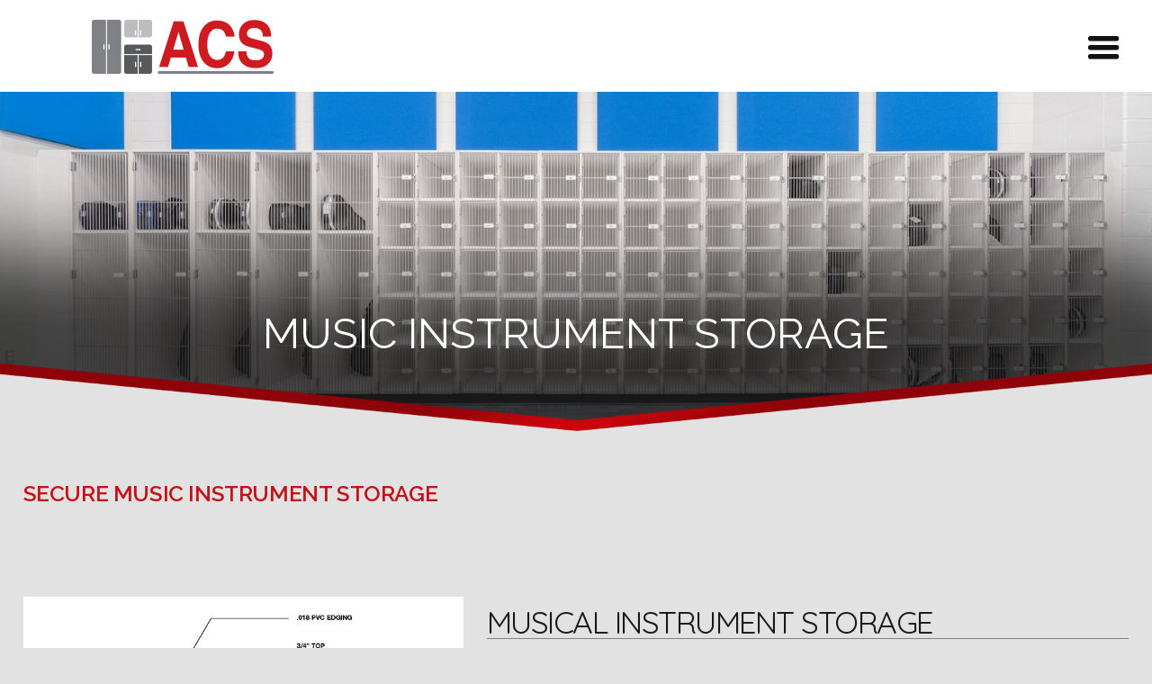

--- FILE ---
content_type: text/html; charset=UTF-8
request_url: https://www.advancedcabinetsystems.com/products/instrument-storage
body_size: 37087
content:
<!DOCTYPE html>
<html lang="en-US" prefix="og: http://ogp.me/ns# fb: http://ogp.me/ns/fb# article: http://ogp.me/ns/article#" class="no-js">
<head>
<title>Instrument Storage | Music Instrument Storage</title>
<meta name='robots' content='max-image-preview:large' />

<!-- SEO Ultimate (http://www.seodesignsolutions.com/wordpress-seo/) -->
	<meta name="description" content="Music instrument storage from Advanced Cabinet Systems can provide a great storage space with everything that you need." />
	<meta property="og:type" content="article" />
	<meta property="og:title" content="Instrument Storage | Music Instrument Storage" />
	<meta property="og:description" content="Music instrument storage from Advanced Cabinet Systems can provide a great storage space with everything that you need." />
	<meta property="og:url" content="/products/instrument-storage" />
	<meta property="article:published_time" content="2020-10-30" />
	<meta property="article:modified_time" content="2024-04-04" />
	<meta property="og:site_name" content="Advanced Cabinet Systems" />
	<meta name="twitter:card" content="summary" />

<!-- Code Inserter module -->
<!-- Google tag (gtag.js) -->
<script async src="https://www.googletagmanager.com/gtag/js?id=G-0D0Y8ZS6S1"></script>
<script>
  window.dataLayer = window.dataLayer || [];
  function gtag(){dataLayer.push(arguments);}
  gtag('js', new Date());

  gtag('config', 'G-0D0Y8ZS6S1');
</script>
<!-- /Code Inserter module -->

<!-- /SEO Ultimate -->

<style id='wp-img-auto-sizes-contain-inline-css' type='text/css'>
img:is([sizes=auto i],[sizes^="auto," i]){contain-intrinsic-size:3000px 1500px}
/*# sourceURL=wp-img-auto-sizes-contain-inline-css */
</style>
<style id='wp-block-library-inline-css' type='text/css'>
:root{--wp-block-synced-color:#7a00df;--wp-block-synced-color--rgb:122,0,223;--wp-bound-block-color:var(--wp-block-synced-color);--wp-editor-canvas-background:#ddd;--wp-admin-theme-color:#007cba;--wp-admin-theme-color--rgb:0,124,186;--wp-admin-theme-color-darker-10:#006ba1;--wp-admin-theme-color-darker-10--rgb:0,107,160.5;--wp-admin-theme-color-darker-20:#005a87;--wp-admin-theme-color-darker-20--rgb:0,90,135;--wp-admin-border-width-focus:2px}@media (min-resolution:192dpi){:root{--wp-admin-border-width-focus:1.5px}}.wp-element-button{cursor:pointer}:root .has-very-light-gray-background-color{background-color:#eee}:root .has-very-dark-gray-background-color{background-color:#313131}:root .has-very-light-gray-color{color:#eee}:root .has-very-dark-gray-color{color:#313131}:root .has-vivid-green-cyan-to-vivid-cyan-blue-gradient-background{background:linear-gradient(135deg,#00d084,#0693e3)}:root .has-purple-crush-gradient-background{background:linear-gradient(135deg,#34e2e4,#4721fb 50%,#ab1dfe)}:root .has-hazy-dawn-gradient-background{background:linear-gradient(135deg,#faaca8,#dad0ec)}:root .has-subdued-olive-gradient-background{background:linear-gradient(135deg,#fafae1,#67a671)}:root .has-atomic-cream-gradient-background{background:linear-gradient(135deg,#fdd79a,#004a59)}:root .has-nightshade-gradient-background{background:linear-gradient(135deg,#330968,#31cdcf)}:root .has-midnight-gradient-background{background:linear-gradient(135deg,#020381,#2874fc)}:root{--wp--preset--font-size--normal:16px;--wp--preset--font-size--huge:42px}.has-regular-font-size{font-size:1em}.has-larger-font-size{font-size:2.625em}.has-normal-font-size{font-size:var(--wp--preset--font-size--normal)}.has-huge-font-size{font-size:var(--wp--preset--font-size--huge)}.has-text-align-center{text-align:center}.has-text-align-left{text-align:left}.has-text-align-right{text-align:right}.has-fit-text{white-space:nowrap!important}#end-resizable-editor-section{display:none}.aligncenter{clear:both}.items-justified-left{justify-content:flex-start}.items-justified-center{justify-content:center}.items-justified-right{justify-content:flex-end}.items-justified-space-between{justify-content:space-between}.screen-reader-text{border:0;clip-path:inset(50%);height:1px;margin:-1px;overflow:hidden;padding:0;position:absolute;width:1px;word-wrap:normal!important}.screen-reader-text:focus{background-color:#ddd;clip-path:none;color:#444;display:block;font-size:1em;height:auto;left:5px;line-height:normal;padding:15px 23px 14px;text-decoration:none;top:5px;width:auto;z-index:100000}html :where(.has-border-color){border-style:solid}html :where([style*=border-top-color]){border-top-style:solid}html :where([style*=border-right-color]){border-right-style:solid}html :where([style*=border-bottom-color]){border-bottom-style:solid}html :where([style*=border-left-color]){border-left-style:solid}html :where([style*=border-width]){border-style:solid}html :where([style*=border-top-width]){border-top-style:solid}html :where([style*=border-right-width]){border-right-style:solid}html :where([style*=border-bottom-width]){border-bottom-style:solid}html :where([style*=border-left-width]){border-left-style:solid}html :where(img[class*=wp-image-]){height:auto;max-width:100%}:where(figure){margin:0 0 1em}html :where(.is-position-sticky){--wp-admin--admin-bar--position-offset:var(--wp-admin--admin-bar--height,0px)}@media screen and (max-width:600px){html :where(.is-position-sticky){--wp-admin--admin-bar--position-offset:0px}}

/*# sourceURL=wp-block-library-inline-css */
</style><style id='global-styles-inline-css' type='text/css'>
:root{--wp--preset--aspect-ratio--square: 1;--wp--preset--aspect-ratio--4-3: 4/3;--wp--preset--aspect-ratio--3-4: 3/4;--wp--preset--aspect-ratio--3-2: 3/2;--wp--preset--aspect-ratio--2-3: 2/3;--wp--preset--aspect-ratio--16-9: 16/9;--wp--preset--aspect-ratio--9-16: 9/16;--wp--preset--color--black: #000000;--wp--preset--color--cyan-bluish-gray: #abb8c3;--wp--preset--color--white: #ffffff;--wp--preset--color--pale-pink: #f78da7;--wp--preset--color--vivid-red: #cf2e2e;--wp--preset--color--luminous-vivid-orange: #ff6900;--wp--preset--color--luminous-vivid-amber: #fcb900;--wp--preset--color--light-green-cyan: #7bdcb5;--wp--preset--color--vivid-green-cyan: #00d084;--wp--preset--color--pale-cyan-blue: #8ed1fc;--wp--preset--color--vivid-cyan-blue: #0693e3;--wp--preset--color--vivid-purple: #9b51e0;--wp--preset--gradient--vivid-cyan-blue-to-vivid-purple: linear-gradient(135deg,rgb(6,147,227) 0%,rgb(155,81,224) 100%);--wp--preset--gradient--light-green-cyan-to-vivid-green-cyan: linear-gradient(135deg,rgb(122,220,180) 0%,rgb(0,208,130) 100%);--wp--preset--gradient--luminous-vivid-amber-to-luminous-vivid-orange: linear-gradient(135deg,rgb(252,185,0) 0%,rgb(255,105,0) 100%);--wp--preset--gradient--luminous-vivid-orange-to-vivid-red: linear-gradient(135deg,rgb(255,105,0) 0%,rgb(207,46,46) 100%);--wp--preset--gradient--very-light-gray-to-cyan-bluish-gray: linear-gradient(135deg,rgb(238,238,238) 0%,rgb(169,184,195) 100%);--wp--preset--gradient--cool-to-warm-spectrum: linear-gradient(135deg,rgb(74,234,220) 0%,rgb(151,120,209) 20%,rgb(207,42,186) 40%,rgb(238,44,130) 60%,rgb(251,105,98) 80%,rgb(254,248,76) 100%);--wp--preset--gradient--blush-light-purple: linear-gradient(135deg,rgb(255,206,236) 0%,rgb(152,150,240) 100%);--wp--preset--gradient--blush-bordeaux: linear-gradient(135deg,rgb(254,205,165) 0%,rgb(254,45,45) 50%,rgb(107,0,62) 100%);--wp--preset--gradient--luminous-dusk: linear-gradient(135deg,rgb(255,203,112) 0%,rgb(199,81,192) 50%,rgb(65,88,208) 100%);--wp--preset--gradient--pale-ocean: linear-gradient(135deg,rgb(255,245,203) 0%,rgb(182,227,212) 50%,rgb(51,167,181) 100%);--wp--preset--gradient--electric-grass: linear-gradient(135deg,rgb(202,248,128) 0%,rgb(113,206,126) 100%);--wp--preset--gradient--midnight: linear-gradient(135deg,rgb(2,3,129) 0%,rgb(40,116,252) 100%);--wp--preset--font-size--small: 13px;--wp--preset--font-size--medium: 20px;--wp--preset--font-size--large: 36px;--wp--preset--font-size--x-large: 42px;--wp--preset--spacing--20: 0.44rem;--wp--preset--spacing--30: 0.67rem;--wp--preset--spacing--40: 1rem;--wp--preset--spacing--50: 1.5rem;--wp--preset--spacing--60: 2.25rem;--wp--preset--spacing--70: 3.38rem;--wp--preset--spacing--80: 5.06rem;--wp--preset--shadow--natural: 6px 6px 9px rgba(0, 0, 0, 0.2);--wp--preset--shadow--deep: 12px 12px 50px rgba(0, 0, 0, 0.4);--wp--preset--shadow--sharp: 6px 6px 0px rgba(0, 0, 0, 0.2);--wp--preset--shadow--outlined: 6px 6px 0px -3px rgb(255, 255, 255), 6px 6px rgb(0, 0, 0);--wp--preset--shadow--crisp: 6px 6px 0px rgb(0, 0, 0);}:where(.is-layout-flex){gap: 0.5em;}:where(.is-layout-grid){gap: 0.5em;}body .is-layout-flex{display: flex;}.is-layout-flex{flex-wrap: wrap;align-items: center;}.is-layout-flex > :is(*, div){margin: 0;}body .is-layout-grid{display: grid;}.is-layout-grid > :is(*, div){margin: 0;}:where(.wp-block-columns.is-layout-flex){gap: 2em;}:where(.wp-block-columns.is-layout-grid){gap: 2em;}:where(.wp-block-post-template.is-layout-flex){gap: 1.25em;}:where(.wp-block-post-template.is-layout-grid){gap: 1.25em;}.has-black-color{color: var(--wp--preset--color--black) !important;}.has-cyan-bluish-gray-color{color: var(--wp--preset--color--cyan-bluish-gray) !important;}.has-white-color{color: var(--wp--preset--color--white) !important;}.has-pale-pink-color{color: var(--wp--preset--color--pale-pink) !important;}.has-vivid-red-color{color: var(--wp--preset--color--vivid-red) !important;}.has-luminous-vivid-orange-color{color: var(--wp--preset--color--luminous-vivid-orange) !important;}.has-luminous-vivid-amber-color{color: var(--wp--preset--color--luminous-vivid-amber) !important;}.has-light-green-cyan-color{color: var(--wp--preset--color--light-green-cyan) !important;}.has-vivid-green-cyan-color{color: var(--wp--preset--color--vivid-green-cyan) !important;}.has-pale-cyan-blue-color{color: var(--wp--preset--color--pale-cyan-blue) !important;}.has-vivid-cyan-blue-color{color: var(--wp--preset--color--vivid-cyan-blue) !important;}.has-vivid-purple-color{color: var(--wp--preset--color--vivid-purple) !important;}.has-black-background-color{background-color: var(--wp--preset--color--black) !important;}.has-cyan-bluish-gray-background-color{background-color: var(--wp--preset--color--cyan-bluish-gray) !important;}.has-white-background-color{background-color: var(--wp--preset--color--white) !important;}.has-pale-pink-background-color{background-color: var(--wp--preset--color--pale-pink) !important;}.has-vivid-red-background-color{background-color: var(--wp--preset--color--vivid-red) !important;}.has-luminous-vivid-orange-background-color{background-color: var(--wp--preset--color--luminous-vivid-orange) !important;}.has-luminous-vivid-amber-background-color{background-color: var(--wp--preset--color--luminous-vivid-amber) !important;}.has-light-green-cyan-background-color{background-color: var(--wp--preset--color--light-green-cyan) !important;}.has-vivid-green-cyan-background-color{background-color: var(--wp--preset--color--vivid-green-cyan) !important;}.has-pale-cyan-blue-background-color{background-color: var(--wp--preset--color--pale-cyan-blue) !important;}.has-vivid-cyan-blue-background-color{background-color: var(--wp--preset--color--vivid-cyan-blue) !important;}.has-vivid-purple-background-color{background-color: var(--wp--preset--color--vivid-purple) !important;}.has-black-border-color{border-color: var(--wp--preset--color--black) !important;}.has-cyan-bluish-gray-border-color{border-color: var(--wp--preset--color--cyan-bluish-gray) !important;}.has-white-border-color{border-color: var(--wp--preset--color--white) !important;}.has-pale-pink-border-color{border-color: var(--wp--preset--color--pale-pink) !important;}.has-vivid-red-border-color{border-color: var(--wp--preset--color--vivid-red) !important;}.has-luminous-vivid-orange-border-color{border-color: var(--wp--preset--color--luminous-vivid-orange) !important;}.has-luminous-vivid-amber-border-color{border-color: var(--wp--preset--color--luminous-vivid-amber) !important;}.has-light-green-cyan-border-color{border-color: var(--wp--preset--color--light-green-cyan) !important;}.has-vivid-green-cyan-border-color{border-color: var(--wp--preset--color--vivid-green-cyan) !important;}.has-pale-cyan-blue-border-color{border-color: var(--wp--preset--color--pale-cyan-blue) !important;}.has-vivid-cyan-blue-border-color{border-color: var(--wp--preset--color--vivid-cyan-blue) !important;}.has-vivid-purple-border-color{border-color: var(--wp--preset--color--vivid-purple) !important;}.has-vivid-cyan-blue-to-vivid-purple-gradient-background{background: var(--wp--preset--gradient--vivid-cyan-blue-to-vivid-purple) !important;}.has-light-green-cyan-to-vivid-green-cyan-gradient-background{background: var(--wp--preset--gradient--light-green-cyan-to-vivid-green-cyan) !important;}.has-luminous-vivid-amber-to-luminous-vivid-orange-gradient-background{background: var(--wp--preset--gradient--luminous-vivid-amber-to-luminous-vivid-orange) !important;}.has-luminous-vivid-orange-to-vivid-red-gradient-background{background: var(--wp--preset--gradient--luminous-vivid-orange-to-vivid-red) !important;}.has-very-light-gray-to-cyan-bluish-gray-gradient-background{background: var(--wp--preset--gradient--very-light-gray-to-cyan-bluish-gray) !important;}.has-cool-to-warm-spectrum-gradient-background{background: var(--wp--preset--gradient--cool-to-warm-spectrum) !important;}.has-blush-light-purple-gradient-background{background: var(--wp--preset--gradient--blush-light-purple) !important;}.has-blush-bordeaux-gradient-background{background: var(--wp--preset--gradient--blush-bordeaux) !important;}.has-luminous-dusk-gradient-background{background: var(--wp--preset--gradient--luminous-dusk) !important;}.has-pale-ocean-gradient-background{background: var(--wp--preset--gradient--pale-ocean) !important;}.has-electric-grass-gradient-background{background: var(--wp--preset--gradient--electric-grass) !important;}.has-midnight-gradient-background{background: var(--wp--preset--gradient--midnight) !important;}.has-small-font-size{font-size: var(--wp--preset--font-size--small) !important;}.has-medium-font-size{font-size: var(--wp--preset--font-size--medium) !important;}.has-large-font-size{font-size: var(--wp--preset--font-size--large) !important;}.has-x-large-font-size{font-size: var(--wp--preset--font-size--x-large) !important;}
/*# sourceURL=global-styles-inline-css */
</style>

<style id='classic-theme-styles-inline-css' type='text/css'>
/*! This file is auto-generated */
.wp-block-button__link{color:#fff;background-color:#32373c;border-radius:9999px;box-shadow:none;text-decoration:none;padding:calc(.667em + 2px) calc(1.333em + 2px);font-size:1.125em}.wp-block-file__button{background:#32373c;color:#fff;text-decoration:none}
/*# sourceURL=/wp-includes/css/classic-themes.min.css */
</style>
<link rel='stylesheet' id='child-core-css' href='https://www.advancedcabinetsystems.com/wp-content/themes/bfm-child/dist/css/child.css' type='text/css' media='all' />
<link rel='stylesheet' id='child-print-css' href='https://www.advancedcabinetsystems.com/wp-content/themes/bfm-child/dist/css/print.css' type='text/css' media='print' />
<link rel='stylesheet' id='dashicons-css' href='https://www.advancedcabinetsystems.com/wp-includes/css/dashicons.min.css' type='text/css' media='all' />
<script type="text/javascript" src="https://www.advancedcabinetsystems.com/wp-includes/js/jquery/jquery.min.js" id="jquery-core-js"></script>
<script type="text/javascript" src="https://www.advancedcabinetsystems.com/wp-includes/js/jquery/jquery-migrate.min.js" id="jquery-migrate-js"></script>
<link rel="canonical" href="/products/instrument-storage" />
<meta name="generator" content="Site Kit by Google 1.171.0" />
<meta name="Content-Type" charset="utf-8" />
<meta http-equiv="X-UA-Compatible" content="IE=EDGE" />
<meta name="viewport" content="width=device-width, initial-scale=1.0" />
<link rel="shortcut icon" href="https://www.advancedcabinetsystems.com/wp-content/themes/bfm-child/img/favicon.ico" type="image/x-icon" />
<link rel="apple-touch-icon-precomposed" href="https://www.advancedcabinetsystems.com/wp-content/themes/bfm-child/img/apple-touch-icon-precomposed-min.png" />
<link rel="apple-touch-icon-precomposed" href="https://www.advancedcabinetsystems.com/wp-content/themes/bfm-child/img/apple-touch-icon-72x72-precomposed-min.png" />
<link rel="apple-touch-icon-precomposed" href="https://www.advancedcabinetsystems.com/wp-content/themes/bfm-child/img/apple-touch-icon-114x114-precomposed-min.png" />
<link rel="apple-touch-icon-precomposed" href="https://www.advancedcabinetsystems.com/wp-content/themes/bfm-child/img/apple-touch-icon-144x144-precomposed-min.png" />
<meta name="format-detection" content="telephone=no"></head>
<body data-rsssl=1 class="wp-singular page-template page-template-page-templates page-template-bfm_split_product_page page-template-page-templatesbfm_split_product_page-php page page-id-79 page-child parent-pageid-51 wp-theme-bfm-parent wp-child-theme-bfm-child browser-chrome is-subpage">
<section id="header1" class="outer header-sidebar"><div class="inner"><div class="logo-wrapper"><a href="/" title="Advanced Cabinet Systems"><img id="logo-default" src="https://www.advancedcabinetsystems.com/wp-content/themes/bfm-child/img/logo-min.png" class="company-logo" /></a></div><div id="nav_menu-2" class="widget widget_nav_menu test"><div class="menu-main-menu-container"><ul id="menu-main-menu" class="menu"><li id="menu-item-12" class="menu-item menu-item-type-post_type menu-item-object-page menu-item-home menu-item-12"><a href="/">Home</a></li>
<li id="menu-item-122" class="menu-item menu-item-type-post_type menu-item-object-page menu-item-has-children menu-item-122"><a href="/about">About</a>
<ul class="sub-menu">
	<li id="menu-item-123" class="menu-item menu-item-type-post_type menu-item-object-page menu-item-123"><a href="/about/about-acs">About ACS</a></li>
	<li id="menu-item-124" class="menu-item menu-item-type-post_type menu-item-object-page menu-item-124"><a href="/about/our-mission">Our Mission</a></li>
	<li id="menu-item-125" class="menu-item menu-item-type-post_type menu-item-object-page menu-item-125"><a href="/about/associations">Associations</a></li>
	<li id="menu-item-126" class="menu-item menu-item-type-post_type menu-item-object-page menu-item-126"><a href="/about/suppliers">Suppliers</a></li>
	<li id="menu-item-127" class="menu-item menu-item-type-post_type menu-item-object-page menu-item-127"><a href="/about/careers">Careers</a></li>
	<li id="menu-item-165" class="menu-item menu-item-type-taxonomy menu-item-object-category menu-item-165"><a href="/about/latest-news">Latest News</a></li>
	<li id="menu-item-129" class="menu-item menu-item-type-post_type menu-item-object-page menu-item-129"><a href="/about/testimonials">Testimonials</a></li>
</ul>
</li>
<li id="menu-item-130" class="menu-item menu-item-type-post_type menu-item-object-page current-page-ancestor current-menu-ancestor current-menu-parent current-page-parent current_page_parent current_page_ancestor menu-item-has-children menu-item-130"><a href="/products">Products</a>
<ul class="sub-menu">
	<li id="menu-item-131" class="menu-item menu-item-type-post_type menu-item-object-page menu-item-has-children menu-item-131"><a href="/products/plastic-laminate-casework">Plastic Laminate Casework</a>
	<ul class="sub-menu">
		<li id="menu-item-132" class="menu-item menu-item-type-post_type menu-item-object-page menu-item-132"><a href="/products/plastic-laminate-casework/commercial-cabinets">Commercial Cabinets</a></li>
		<li id="menu-item-133" class="menu-item menu-item-type-post_type menu-item-object-page menu-item-133"><a href="/products/plastic-laminate-casework/education-cabinets">Education Cabinets</a></li>
		<li id="menu-item-134" class="menu-item menu-item-type-post_type menu-item-object-page menu-item-134"><a href="/products/plastic-laminate-casework/healthcare-cabinets">Healthcare Cabinets</a></li>
	</ul>
</li>
	<li id="menu-item-144" class="menu-item menu-item-type-post_type menu-item-object-page current-menu-item page_item page-item-79 current_page_item menu-item-144"><a href="/products/instrument-storage" aria-current="page">Music Instrument Storage</a></li>
	<li id="menu-item-141" class="menu-item menu-item-type-post_type menu-item-object-page menu-item-141"><a href="/products/custom-millwork">Custom Millwork</a></li>
	<li id="menu-item-135" class="menu-item menu-item-type-post_type menu-item-object-page menu-item-135"><a href="/products/national-retail-solutions">National Retail Solutions</a></li>
	<li id="menu-item-148" class="menu-item menu-item-type-post_type menu-item-object-page menu-item-has-children menu-item-148"><a href="/products/countertops">Countertops</a>
	<ul class="sub-menu">
		<li id="menu-item-149" class="menu-item menu-item-type-post_type menu-item-object-page menu-item-149"><a href="/products/countertops/straight-tops">Straight Tops</a></li>
		<li id="menu-item-150" class="menu-item menu-item-type-post_type menu-item-object-page menu-item-150"><a href="/products/countertops/waterfall-tops">Waterfall Tops</a></li>
		<li id="menu-item-151" class="menu-item menu-item-type-post_type menu-item-object-page menu-item-151"><a href="/products/countertops/no-drip-tops">No Drip Tops</a></li>
		<li id="menu-item-152" class="menu-item menu-item-type-post_type menu-item-object-page menu-item-152"><a href="/products/countertops/solid-surface-tops">Solid Surface Tops</a></li>
	</ul>
</li>
</ul>
</li>
<li id="menu-item-153" class="menu-item menu-item-type-post_type menu-item-object-page menu-item-has-children menu-item-153"><a href="/resources">Resources</a>
<ul class="sub-menu">
	<li id="menu-item-154" class="menu-item menu-item-type-post_type menu-item-object-page menu-item-154"><a href="/resources/catalogs">Catalogs</a></li>
	<li id="menu-item-155" class="menu-item menu-item-type-post_type menu-item-object-page menu-item-155"><a href="/resources/technical-specifications">Technical Specifications</a></li>
	<li id="menu-item-156" class="menu-item menu-item-type-post_type menu-item-object-page menu-item-156"><a href="/resources/care-maintenance">Care &#038; Maintenance</a></li>
	<li id="menu-item-157" class="menu-item menu-item-type-post_type menu-item-object-page menu-item-157"><a href="/resources/cabinet-construction">Cabinet Construction</a></li>
	<li id="menu-item-159" class="menu-item menu-item-type-post_type menu-item-object-page menu-item-159"><a href="/resources/color-edge-selections">Color &#038; Edge Selections</a></li>
	<li id="menu-item-2256" class="menu-item menu-item-type-custom menu-item-object-custom menu-item-2256"><a href="https://www.advancedcabinetsystems.com/wp-content/uploads/ACS-Buyer-Terms-Conditions-V3.30.23.pdf">Buyer Terms &#038; Conditions</a></li>
</ul>
</li>
<li id="menu-item-160" class="menu-item menu-item-type-post_type menu-item-object-page menu-item-160"><a href="/projects">Projects</a></li>
<li id="menu-item-161" class="menu-item menu-item-type-post_type menu-item-object-page menu-item-161"><a href="/find-a-dealer">Find a Dealer</a></li>
<li id="menu-item-162" class="menu-item menu-item-type-post_type menu-item-object-page menu-item-has-children menu-item-162"><a href="/contact">Contact</a>
<ul class="sub-menu">
	<li id="menu-item-163" class="menu-item menu-item-type-post_type menu-item-object-page menu-item-163"><a href="/contact/contact-form">Contact Form</a></li>
	<li id="menu-item-164" class="menu-item menu-item-type-post_type menu-item-object-page menu-item-164"><a href="/contact/request-a-quote">Request a Quote</a></li>
</ul>
</li>
</ul></div></div></div></section><section id="header3" class="outer header-sidebar"><div class="banner"><div class="bfm-banner layout-regular  is-not-homepage    short single-row"><div class="banner-container"><img width="1920" height="602" src="https://www.advancedcabinetsystems.com/wp-content/uploads/instrument-storage-min-1.jpg" class="attachment-banner-image size-banner-image" alt="Instrument Storage" decoding="async" fetchpriority="high" srcset="https://www.advancedcabinetsystems.com/wp-content/uploads/instrument-storage-min-1.jpg 1920w, https://www.advancedcabinetsystems.com/wp-content/uploads/instrument-storage-min-1-150x47.jpg 150w, https://www.advancedcabinetsystems.com/wp-content/uploads/instrument-storage-min-1-768x241.jpg 768w, https://www.advancedcabinetsystems.com/wp-content/uploads/instrument-storage-min-1-1536x482.jpg 1536w, https://www.advancedcabinetsystems.com/wp-content/uploads/instrument-storage-min-1-300x94.jpg 300w" sizes="(max-width: 1920px) 100vw, 1920px" /><div class="overlay"></div><div class="text-wrapper inner"><div class="centerme  no-subtitle no-button"><div class="slide-title"><p>Music Instrument Storage</p></div></div></div></div></div></div></section><div id="mainSiteContent"><section id="content" class="outer productcat-page"><div class="inner"><h1>Secure Music Instrument Storage</h1><div class="textwrap"></div></div></section><section id="acs5050_product_page"><div class="inner"><div class="itembox"><div class="side one"><div class="centerbox"><div class="imagewrapper"><img loading="lazy" src="https://www.advancedcabinetsystems.com/wp-content/uploads/construction-details-instrument-cabinets.jpg" title="Construction Details" alt="Construction Details" width="760" height="979"></div></div></div><div class="side two"><div class="titlewrap"><h2>Musical Instrument Storage</h2></div><div class="textwrap"><p>Perfect for school band rooms, production studio storage, and more, the music instrument storage offered by Advanced Cabinet Systems can help save space, provide security for instruments, and add visual appeal even to a storage room. The casework that ACS’s professional designers provide is made of the only the best materials, meaning that your instrument storage will be better crafted with us than with anyone else. We take the care and attention to ensure that your custom needs are met by our team.</p>
<p>By creating an efficient plan, the team at ACS will deliver to you excellent music instrument storage that fits well into your existing space, provides enough storage for your use, and matches the aesthetic of your space. This can make your space not only appealing when compared to the rest your area, but also fully functional for what you need.</p>
<p><a class="button more-link" href="/wp-content/uploads/ACS-Music-Catalog-Premier-Collection-V203.pdf">Music Catalog</a></p>
<p><a class="button more-link" href="https://www.advancedcabinetsystems.com/wp-content/uploads/Music-Casework-Quote-Request-Form-V201.xlsm">Music Quote Request</a></p>
<p><a class="button more-link" href="https://www.advancedcabinetsystems.com/wp-content/uploads/Music-Master-Cross-Reference-Chart-.xlsx">Music Cross Reference Chart</a></p>
</div></div></div></div></section><div class="gallery-bg-wrapper"><section id="cgallerypics"><div class="inner gallery-page"><div class="bfm-gallery js-gallery stylesquare landscape"><div class="element image"><img src="https://www.advancedcabinetsystems.com/wp-content/uploads/DSC00917-HDR-min-2-274x175.jpg" data-width="720" data-height="1080" alt="Instrument Storage" class="hover-shadow cursor gallery-item" /><a href="https://www.advancedcabinetsystems.com/wp-content/uploads/DSC00917-HDR-min-2.jpg" class="overlay" title="Instrument Storage"></a></div><div class="element image"><img src="https://www.advancedcabinetsystems.com/wp-content/uploads/DSC00926-min-3-274x175.jpg" data-width="1920" data-height="1080" alt="Instrument Storage" class="hover-shadow cursor gallery-item" /><a href="https://www.advancedcabinetsystems.com/wp-content/uploads/DSC00926-min-3.jpg" class="overlay" title="Instrument Storage"></a></div><div class="element image"><img src="https://www.advancedcabinetsystems.com/wp-content/uploads/DSC00944-min-2-274x175.jpg" data-width="607" data-height="1080" alt="Instrument Storage" class="hover-shadow cursor gallery-item" /><a href="https://www.advancedcabinetsystems.com/wp-content/uploads/DSC00944-min-2.jpg" class="overlay" title="Instrument Storage"></a></div><div class="element image"><img src="https://www.advancedcabinetsystems.com/wp-content/uploads/DSC00952-min-2-274x175.jpg" data-width="771" data-height="1080" alt="Instrument Storage" class="hover-shadow cursor gallery-item" /><a href="https://www.advancedcabinetsystems.com/wp-content/uploads/DSC00952-min-2.jpg" class="overlay" title="Instrument Storage"></a></div><div class="element image"><img src="https://www.advancedcabinetsystems.com/wp-content/uploads/DSC00959-min-2-274x175.jpg" data-width="771" data-height="1080" alt="Instrument Storage" class="hover-shadow cursor gallery-item" /><a href="https://www.advancedcabinetsystems.com/wp-content/uploads/DSC00959-min-2.jpg" class="overlay" title="Instrument Storage"></a></div><div class="element image"><img src="https://www.advancedcabinetsystems.com/wp-content/uploads/DSC00967-min-2-274x175.jpg" data-width="771" data-height="1080" alt="Instrument Storage" class="hover-shadow cursor gallery-item" /><a href="https://www.advancedcabinetsystems.com/wp-content/uploads/DSC00967-min-2.jpg" class="overlay" title="Instrument Storage"></a></div><div class="element image"><img src="https://www.advancedcabinetsystems.com/wp-content/uploads/DSC00971-min-2-274x175.jpg" data-width="1620" data-height="1080" alt="Instrument Storage" class="hover-shadow cursor gallery-item" /><a href="https://www.advancedcabinetsystems.com/wp-content/uploads/DSC00971-min-2.jpg" class="overlay" title="Instrument Storage"></a></div><div class="element image"><img src="https://www.advancedcabinetsystems.com/wp-content/uploads/DSC00976-min-2-274x175.jpg" data-width="1620" data-height="1080" alt="Instrument Storage" class="hover-shadow cursor gallery-item" /><a href="https://www.advancedcabinetsystems.com/wp-content/uploads/DSC00976-min-2.jpg" class="overlay" title="Instrument Storage"></a></div><div class="element image"><img src="https://www.advancedcabinetsystems.com/wp-content/uploads/DSC00981-min-2-274x175.jpg" data-width="720" data-height="1080" alt="Instrument Storage" class="hover-shadow cursor gallery-item" /><a href="https://www.advancedcabinetsystems.com/wp-content/uploads/DSC00981-min-2.jpg" class="overlay" title="Instrument Storage"></a></div><div class="element image"><img src="https://www.advancedcabinetsystems.com/wp-content/uploads/DSC00990-min-2-274x175.jpg" data-width="1512" data-height="1080" alt="Instrument Storage" class="hover-shadow cursor gallery-item" /><a href="https://www.advancedcabinetsystems.com/wp-content/uploads/DSC00990-min-2.jpg" class="overlay" title="Instrument Storage"></a></div><div class="element image"><img src="https://www.advancedcabinetsystems.com/wp-content/uploads/DSC01007-min-2-274x175.jpg" data-width="771" data-height="1080" alt="Instrument Storage" class="hover-shadow cursor gallery-item" /><a href="https://www.advancedcabinetsystems.com/wp-content/uploads/DSC01007-min-2.jpg" class="overlay" title="Instrument Storage"></a></div></div></div></section></div><section id="footer1" class="outer footer-sidebar"><div class="inner"><div id="wysiwyg_widgets_widget-4" class="widget widget_wysiwyg_widgets_widget test"><!-- Widget by WYSIWYG Widgets v2.3.8 - https://wordpress.org/plugins/wysiwyg-widgets/ --><ul>
<li style="text-align: left;">With casework dealers located in multiple states, Advanced Cabinet Systems can help your business with quality products, services, and more. Find your dealer today!</li>
<li style="text-align: left;"><a class="button more-link" href="/find-a-dealer" rel="noopener noreferrer">Find a dealer</a></li>
</ul>
<!-- / WYSIWYG Widgets --></div></div></section><section id="footer2" class="outer footer-sidebar"><div class="inner"><div id="bfm_bg_5"><div class="widget menu-part mp-block-122"><h2 class="widget-title">About</h2><ul><li><a href="/about/about-acs" class="item" title="About ACS" alt="About ACS">About ACS</a></li><li><a href="/about/our-mission" class="item" title="Our Mission" alt="Our Mission">Our Mission</a></li><li><a href="/about/associations" class="item" title="Associations" alt="Associations">Associations</a></li><li><a href="/about/suppliers" class="item" title="Suppliers" alt="Suppliers">Suppliers</a></li><li><a href="/about/careers" class="item" title="Careers" alt="Careers">Careers</a></li><li><a href="/about/latest-news" class="item" title="Latest News" alt="Latest News">Latest News</a></li><li><a href="/about/testimonials" class="item" title="Testimonials" alt="Testimonials">Testimonials</a></li></ul></div><div id="bfm_bg_1"><div class="widget menu-part mp-block-130"><h2 class="widget-title">Products</h2><ul><li><a href="/products/plastic-laminate-casework" class="item" title="Plastic Laminate Casework" alt="Plastic Laminate Casework">Plastic Laminate Casework</a></li><li><a href="/products/instrument-storage" class="item" title="Music Instrument Storage" alt="Music Instrument Storage">Music Instrument Storage</a></li><li><a href="/products/custom-millwork" class="item" title="Custom Millwork" alt="Custom Millwork">Custom Millwork</a></li><li><a href="/products/national-retail-solutions" class="item" title="National Retail Solutions" alt="National Retail Solutions">National Retail Solutions</a></li><li><a href="/products/countertops" class="item" title="Countertops" alt="Countertops">Countertops</a></li></ul></div></div><div id="bfm_bg_2"><div class="widget menu-part mp-block-153"><h2 class="widget-title">Resources</h2><ul><li><a href="/resources/catalogs" class="item" title="Catalogs" alt="Catalogs">Catalogs</a></li><li><a href="/resources/technical-specifications" class="item" title="Technical Specifications" alt="Technical Specifications">Technical Specifications</a></li><li><a href="/resources/care-maintenance" class="item" title="Care &#038; Maintenance" alt="Care &#038; Maintenance">Care &#038; Maintenance</a></li><li><a href="/resources/cabinet-construction" class="item" title="Cabinet Construction" alt="Cabinet Construction">Cabinet Construction</a></li><li><a href="/resources/color-edge-selections" class="item" title="Color &#038; Edge Selections" alt="Color &#038; Edge Selections">Color &#038; Edge Selections</a></li><li><a href="https://www.advancedcabinetsystems.com/wp-content/uploads/ACS-Buyer-Terms-Conditions-V3.30.23.pdf" class="item" title="Buyer Terms & Conditions" alt="Buyer Terms & Conditions">Buyer Terms & Conditions</a></li></ul></div></div></div><div id="bfm_bg_6"><div id="wysiwyg_widgets_widget-2" class="widget widget_wysiwyg_widgets_widget test"><!-- Widget by WYSIWYG Widgets v2.3.8 - https://wordpress.org/plugins/wysiwyg-widgets/ --><ul>
<li><a class="button more-link" href="/projects" rel="noopener noreferrer">Projects</a></li>
<li><a class="button more-link" href="/find-a-dealer" rel="noopener noreferrer">Find A Dealer</a></li>
<li><a class="button more-link" href="/contact" rel="noopener noreferrer">Contact Us</a></li>
<li><a class="button more-link" href="/contact/request-a-quote" rel="noopener noreferrer">Request A Quote</a></li>
</ul>
<!-- / WYSIWYG Widgets --></div><div id="bfm_bg_4"><div id="wysiwyg_widgets_widget-3" class="widget widget_wysiwyg_widgets_widget test"><!-- Widget by WYSIWYG Widgets v2.3.8 - https://wordpress.org/plugins/wysiwyg-widgets/ --><p><a href="/"><img class="alignnone size-full wp-image-168" src="https://www.advancedcabinetsystems.com/wp-content/uploads/footer-logo.png" alt="Advanced Cabinet Systems" width="208" height="83" /></a></p>
<p><a class="location" href="https://maps.app.goo.gl/szwUePsxXyaAwBRy7" target="_blank" rel="noopener noreferrer">1804 West 2nd Street<br />
Marion, IN 46952</a></p>
<p><a class="mobile-only" href="tel:7656778000">(765) 677-8000</a></p>
<!-- / WYSIWYG Widgets --></div><div class="social-wrapper round"><a href="https://www.facebook.com/AdvancedCabinetSystems" target="_blank"><div class="icon facebook"></div></a><a href="https://twitter.com/ACS1983" target="_blank"><div class="icon twitter"></div></a><a href="https://www.linkedin.com/company/advanced-cabinet-systems/about/" target="_blank"><div class="icon linked_in"></div></a><a href="https://www.instagram.com/acscasework/" target="_blank"><div class="icon instagram"></div></a></div></div></div></div></section></div><footer id="bfm-credits" class="clearfix outer"><div class="inner"><p class="center">&copy;2026 Advanced Cabinet Systems All Rights Reserved.<br /><a href="http://www.bluefiremediagroup.com" target="_blank" title="Web Design">Web Design</a> by Blue Fire Media<br /><a href="/sitemap" title="view our sitemap">Sitemap</a> | <a href="/wp-admin" title="cms login">Login</a></p>
</div></footer><div class="js-back-to-top icon-arrow-up2"></div><script type="speculationrules">
{"prefetch":[{"source":"document","where":{"and":[{"href_matches":"/*"},{"not":{"href_matches":["/wp-*.php","/wp-admin/*","/wp-content/uploads/*","/wp-content/*","/wp-content/plugins/*","/wp-content/themes/bfm-child/*","/wp-content/themes/bfm-parent/*","/*\\?(.+)"]}},{"not":{"selector_matches":"a[rel~=\"nofollow\"]"}},{"not":{"selector_matches":".no-prefetch, .no-prefetch a"}}]},"eagerness":"conservative"}]}
</script>
<div id="su-footer-links" style="text-align: center;"></div><script type="text/javascript" src="https://www.advancedcabinetsystems.com/wp-content/themes/bfm-child/dist/js/child.min.js" id="child-core-js"></script>
<script type="text/javascript" src="https://www.google.com/recaptcha/api.js?render=6LfcE1gdAAAAAMKv8qgyY911MPb2jyjfq5SqbLL6&amp;ver=3.0" id="google-recaptcha-js"></script>
<script type="text/javascript" src="https://www.advancedcabinetsystems.com/wp-includes/js/dist/vendor/wp-polyfill.min.js" id="wp-polyfill-js"></script>
<script type="text/javascript" id="wpcf7-recaptcha-js-before">
/* <![CDATA[ */
var wpcf7_recaptcha = {
    "sitekey": "6LfcE1gdAAAAAMKv8qgyY911MPb2jyjfq5SqbLL6",
    "actions": {
        "homepage": "homepage",
        "contactform": "contactform"
    }
};
//# sourceURL=wpcf7-recaptcha-js-before
/* ]]> */
</script>
<script type="text/javascript" src="https://www.advancedcabinetsystems.com/wp-content/plugins/contact-form-7/modules/recaptcha/index.js" id="wpcf7-recaptcha-js"></script>
</body></html>

--- FILE ---
content_type: text/html; charset=utf-8
request_url: https://www.google.com/recaptcha/api2/anchor?ar=1&k=6LfcE1gdAAAAAMKv8qgyY911MPb2jyjfq5SqbLL6&co=aHR0cHM6Ly93d3cuYWR2YW5jZWRjYWJpbmV0c3lzdGVtcy5jb206NDQz&hl=en&v=N67nZn4AqZkNcbeMu4prBgzg&size=invisible&anchor-ms=20000&execute-ms=30000&cb=smounn9zzk64
body_size: 48700
content:
<!DOCTYPE HTML><html dir="ltr" lang="en"><head><meta http-equiv="Content-Type" content="text/html; charset=UTF-8">
<meta http-equiv="X-UA-Compatible" content="IE=edge">
<title>reCAPTCHA</title>
<style type="text/css">
/* cyrillic-ext */
@font-face {
  font-family: 'Roboto';
  font-style: normal;
  font-weight: 400;
  font-stretch: 100%;
  src: url(//fonts.gstatic.com/s/roboto/v48/KFO7CnqEu92Fr1ME7kSn66aGLdTylUAMa3GUBHMdazTgWw.woff2) format('woff2');
  unicode-range: U+0460-052F, U+1C80-1C8A, U+20B4, U+2DE0-2DFF, U+A640-A69F, U+FE2E-FE2F;
}
/* cyrillic */
@font-face {
  font-family: 'Roboto';
  font-style: normal;
  font-weight: 400;
  font-stretch: 100%;
  src: url(//fonts.gstatic.com/s/roboto/v48/KFO7CnqEu92Fr1ME7kSn66aGLdTylUAMa3iUBHMdazTgWw.woff2) format('woff2');
  unicode-range: U+0301, U+0400-045F, U+0490-0491, U+04B0-04B1, U+2116;
}
/* greek-ext */
@font-face {
  font-family: 'Roboto';
  font-style: normal;
  font-weight: 400;
  font-stretch: 100%;
  src: url(//fonts.gstatic.com/s/roboto/v48/KFO7CnqEu92Fr1ME7kSn66aGLdTylUAMa3CUBHMdazTgWw.woff2) format('woff2');
  unicode-range: U+1F00-1FFF;
}
/* greek */
@font-face {
  font-family: 'Roboto';
  font-style: normal;
  font-weight: 400;
  font-stretch: 100%;
  src: url(//fonts.gstatic.com/s/roboto/v48/KFO7CnqEu92Fr1ME7kSn66aGLdTylUAMa3-UBHMdazTgWw.woff2) format('woff2');
  unicode-range: U+0370-0377, U+037A-037F, U+0384-038A, U+038C, U+038E-03A1, U+03A3-03FF;
}
/* math */
@font-face {
  font-family: 'Roboto';
  font-style: normal;
  font-weight: 400;
  font-stretch: 100%;
  src: url(//fonts.gstatic.com/s/roboto/v48/KFO7CnqEu92Fr1ME7kSn66aGLdTylUAMawCUBHMdazTgWw.woff2) format('woff2');
  unicode-range: U+0302-0303, U+0305, U+0307-0308, U+0310, U+0312, U+0315, U+031A, U+0326-0327, U+032C, U+032F-0330, U+0332-0333, U+0338, U+033A, U+0346, U+034D, U+0391-03A1, U+03A3-03A9, U+03B1-03C9, U+03D1, U+03D5-03D6, U+03F0-03F1, U+03F4-03F5, U+2016-2017, U+2034-2038, U+203C, U+2040, U+2043, U+2047, U+2050, U+2057, U+205F, U+2070-2071, U+2074-208E, U+2090-209C, U+20D0-20DC, U+20E1, U+20E5-20EF, U+2100-2112, U+2114-2115, U+2117-2121, U+2123-214F, U+2190, U+2192, U+2194-21AE, U+21B0-21E5, U+21F1-21F2, U+21F4-2211, U+2213-2214, U+2216-22FF, U+2308-230B, U+2310, U+2319, U+231C-2321, U+2336-237A, U+237C, U+2395, U+239B-23B7, U+23D0, U+23DC-23E1, U+2474-2475, U+25AF, U+25B3, U+25B7, U+25BD, U+25C1, U+25CA, U+25CC, U+25FB, U+266D-266F, U+27C0-27FF, U+2900-2AFF, U+2B0E-2B11, U+2B30-2B4C, U+2BFE, U+3030, U+FF5B, U+FF5D, U+1D400-1D7FF, U+1EE00-1EEFF;
}
/* symbols */
@font-face {
  font-family: 'Roboto';
  font-style: normal;
  font-weight: 400;
  font-stretch: 100%;
  src: url(//fonts.gstatic.com/s/roboto/v48/KFO7CnqEu92Fr1ME7kSn66aGLdTylUAMaxKUBHMdazTgWw.woff2) format('woff2');
  unicode-range: U+0001-000C, U+000E-001F, U+007F-009F, U+20DD-20E0, U+20E2-20E4, U+2150-218F, U+2190, U+2192, U+2194-2199, U+21AF, U+21E6-21F0, U+21F3, U+2218-2219, U+2299, U+22C4-22C6, U+2300-243F, U+2440-244A, U+2460-24FF, U+25A0-27BF, U+2800-28FF, U+2921-2922, U+2981, U+29BF, U+29EB, U+2B00-2BFF, U+4DC0-4DFF, U+FFF9-FFFB, U+10140-1018E, U+10190-1019C, U+101A0, U+101D0-101FD, U+102E0-102FB, U+10E60-10E7E, U+1D2C0-1D2D3, U+1D2E0-1D37F, U+1F000-1F0FF, U+1F100-1F1AD, U+1F1E6-1F1FF, U+1F30D-1F30F, U+1F315, U+1F31C, U+1F31E, U+1F320-1F32C, U+1F336, U+1F378, U+1F37D, U+1F382, U+1F393-1F39F, U+1F3A7-1F3A8, U+1F3AC-1F3AF, U+1F3C2, U+1F3C4-1F3C6, U+1F3CA-1F3CE, U+1F3D4-1F3E0, U+1F3ED, U+1F3F1-1F3F3, U+1F3F5-1F3F7, U+1F408, U+1F415, U+1F41F, U+1F426, U+1F43F, U+1F441-1F442, U+1F444, U+1F446-1F449, U+1F44C-1F44E, U+1F453, U+1F46A, U+1F47D, U+1F4A3, U+1F4B0, U+1F4B3, U+1F4B9, U+1F4BB, U+1F4BF, U+1F4C8-1F4CB, U+1F4D6, U+1F4DA, U+1F4DF, U+1F4E3-1F4E6, U+1F4EA-1F4ED, U+1F4F7, U+1F4F9-1F4FB, U+1F4FD-1F4FE, U+1F503, U+1F507-1F50B, U+1F50D, U+1F512-1F513, U+1F53E-1F54A, U+1F54F-1F5FA, U+1F610, U+1F650-1F67F, U+1F687, U+1F68D, U+1F691, U+1F694, U+1F698, U+1F6AD, U+1F6B2, U+1F6B9-1F6BA, U+1F6BC, U+1F6C6-1F6CF, U+1F6D3-1F6D7, U+1F6E0-1F6EA, U+1F6F0-1F6F3, U+1F6F7-1F6FC, U+1F700-1F7FF, U+1F800-1F80B, U+1F810-1F847, U+1F850-1F859, U+1F860-1F887, U+1F890-1F8AD, U+1F8B0-1F8BB, U+1F8C0-1F8C1, U+1F900-1F90B, U+1F93B, U+1F946, U+1F984, U+1F996, U+1F9E9, U+1FA00-1FA6F, U+1FA70-1FA7C, U+1FA80-1FA89, U+1FA8F-1FAC6, U+1FACE-1FADC, U+1FADF-1FAE9, U+1FAF0-1FAF8, U+1FB00-1FBFF;
}
/* vietnamese */
@font-face {
  font-family: 'Roboto';
  font-style: normal;
  font-weight: 400;
  font-stretch: 100%;
  src: url(//fonts.gstatic.com/s/roboto/v48/KFO7CnqEu92Fr1ME7kSn66aGLdTylUAMa3OUBHMdazTgWw.woff2) format('woff2');
  unicode-range: U+0102-0103, U+0110-0111, U+0128-0129, U+0168-0169, U+01A0-01A1, U+01AF-01B0, U+0300-0301, U+0303-0304, U+0308-0309, U+0323, U+0329, U+1EA0-1EF9, U+20AB;
}
/* latin-ext */
@font-face {
  font-family: 'Roboto';
  font-style: normal;
  font-weight: 400;
  font-stretch: 100%;
  src: url(//fonts.gstatic.com/s/roboto/v48/KFO7CnqEu92Fr1ME7kSn66aGLdTylUAMa3KUBHMdazTgWw.woff2) format('woff2');
  unicode-range: U+0100-02BA, U+02BD-02C5, U+02C7-02CC, U+02CE-02D7, U+02DD-02FF, U+0304, U+0308, U+0329, U+1D00-1DBF, U+1E00-1E9F, U+1EF2-1EFF, U+2020, U+20A0-20AB, U+20AD-20C0, U+2113, U+2C60-2C7F, U+A720-A7FF;
}
/* latin */
@font-face {
  font-family: 'Roboto';
  font-style: normal;
  font-weight: 400;
  font-stretch: 100%;
  src: url(//fonts.gstatic.com/s/roboto/v48/KFO7CnqEu92Fr1ME7kSn66aGLdTylUAMa3yUBHMdazQ.woff2) format('woff2');
  unicode-range: U+0000-00FF, U+0131, U+0152-0153, U+02BB-02BC, U+02C6, U+02DA, U+02DC, U+0304, U+0308, U+0329, U+2000-206F, U+20AC, U+2122, U+2191, U+2193, U+2212, U+2215, U+FEFF, U+FFFD;
}
/* cyrillic-ext */
@font-face {
  font-family: 'Roboto';
  font-style: normal;
  font-weight: 500;
  font-stretch: 100%;
  src: url(//fonts.gstatic.com/s/roboto/v48/KFO7CnqEu92Fr1ME7kSn66aGLdTylUAMa3GUBHMdazTgWw.woff2) format('woff2');
  unicode-range: U+0460-052F, U+1C80-1C8A, U+20B4, U+2DE0-2DFF, U+A640-A69F, U+FE2E-FE2F;
}
/* cyrillic */
@font-face {
  font-family: 'Roboto';
  font-style: normal;
  font-weight: 500;
  font-stretch: 100%;
  src: url(//fonts.gstatic.com/s/roboto/v48/KFO7CnqEu92Fr1ME7kSn66aGLdTylUAMa3iUBHMdazTgWw.woff2) format('woff2');
  unicode-range: U+0301, U+0400-045F, U+0490-0491, U+04B0-04B1, U+2116;
}
/* greek-ext */
@font-face {
  font-family: 'Roboto';
  font-style: normal;
  font-weight: 500;
  font-stretch: 100%;
  src: url(//fonts.gstatic.com/s/roboto/v48/KFO7CnqEu92Fr1ME7kSn66aGLdTylUAMa3CUBHMdazTgWw.woff2) format('woff2');
  unicode-range: U+1F00-1FFF;
}
/* greek */
@font-face {
  font-family: 'Roboto';
  font-style: normal;
  font-weight: 500;
  font-stretch: 100%;
  src: url(//fonts.gstatic.com/s/roboto/v48/KFO7CnqEu92Fr1ME7kSn66aGLdTylUAMa3-UBHMdazTgWw.woff2) format('woff2');
  unicode-range: U+0370-0377, U+037A-037F, U+0384-038A, U+038C, U+038E-03A1, U+03A3-03FF;
}
/* math */
@font-face {
  font-family: 'Roboto';
  font-style: normal;
  font-weight: 500;
  font-stretch: 100%;
  src: url(//fonts.gstatic.com/s/roboto/v48/KFO7CnqEu92Fr1ME7kSn66aGLdTylUAMawCUBHMdazTgWw.woff2) format('woff2');
  unicode-range: U+0302-0303, U+0305, U+0307-0308, U+0310, U+0312, U+0315, U+031A, U+0326-0327, U+032C, U+032F-0330, U+0332-0333, U+0338, U+033A, U+0346, U+034D, U+0391-03A1, U+03A3-03A9, U+03B1-03C9, U+03D1, U+03D5-03D6, U+03F0-03F1, U+03F4-03F5, U+2016-2017, U+2034-2038, U+203C, U+2040, U+2043, U+2047, U+2050, U+2057, U+205F, U+2070-2071, U+2074-208E, U+2090-209C, U+20D0-20DC, U+20E1, U+20E5-20EF, U+2100-2112, U+2114-2115, U+2117-2121, U+2123-214F, U+2190, U+2192, U+2194-21AE, U+21B0-21E5, U+21F1-21F2, U+21F4-2211, U+2213-2214, U+2216-22FF, U+2308-230B, U+2310, U+2319, U+231C-2321, U+2336-237A, U+237C, U+2395, U+239B-23B7, U+23D0, U+23DC-23E1, U+2474-2475, U+25AF, U+25B3, U+25B7, U+25BD, U+25C1, U+25CA, U+25CC, U+25FB, U+266D-266F, U+27C0-27FF, U+2900-2AFF, U+2B0E-2B11, U+2B30-2B4C, U+2BFE, U+3030, U+FF5B, U+FF5D, U+1D400-1D7FF, U+1EE00-1EEFF;
}
/* symbols */
@font-face {
  font-family: 'Roboto';
  font-style: normal;
  font-weight: 500;
  font-stretch: 100%;
  src: url(//fonts.gstatic.com/s/roboto/v48/KFO7CnqEu92Fr1ME7kSn66aGLdTylUAMaxKUBHMdazTgWw.woff2) format('woff2');
  unicode-range: U+0001-000C, U+000E-001F, U+007F-009F, U+20DD-20E0, U+20E2-20E4, U+2150-218F, U+2190, U+2192, U+2194-2199, U+21AF, U+21E6-21F0, U+21F3, U+2218-2219, U+2299, U+22C4-22C6, U+2300-243F, U+2440-244A, U+2460-24FF, U+25A0-27BF, U+2800-28FF, U+2921-2922, U+2981, U+29BF, U+29EB, U+2B00-2BFF, U+4DC0-4DFF, U+FFF9-FFFB, U+10140-1018E, U+10190-1019C, U+101A0, U+101D0-101FD, U+102E0-102FB, U+10E60-10E7E, U+1D2C0-1D2D3, U+1D2E0-1D37F, U+1F000-1F0FF, U+1F100-1F1AD, U+1F1E6-1F1FF, U+1F30D-1F30F, U+1F315, U+1F31C, U+1F31E, U+1F320-1F32C, U+1F336, U+1F378, U+1F37D, U+1F382, U+1F393-1F39F, U+1F3A7-1F3A8, U+1F3AC-1F3AF, U+1F3C2, U+1F3C4-1F3C6, U+1F3CA-1F3CE, U+1F3D4-1F3E0, U+1F3ED, U+1F3F1-1F3F3, U+1F3F5-1F3F7, U+1F408, U+1F415, U+1F41F, U+1F426, U+1F43F, U+1F441-1F442, U+1F444, U+1F446-1F449, U+1F44C-1F44E, U+1F453, U+1F46A, U+1F47D, U+1F4A3, U+1F4B0, U+1F4B3, U+1F4B9, U+1F4BB, U+1F4BF, U+1F4C8-1F4CB, U+1F4D6, U+1F4DA, U+1F4DF, U+1F4E3-1F4E6, U+1F4EA-1F4ED, U+1F4F7, U+1F4F9-1F4FB, U+1F4FD-1F4FE, U+1F503, U+1F507-1F50B, U+1F50D, U+1F512-1F513, U+1F53E-1F54A, U+1F54F-1F5FA, U+1F610, U+1F650-1F67F, U+1F687, U+1F68D, U+1F691, U+1F694, U+1F698, U+1F6AD, U+1F6B2, U+1F6B9-1F6BA, U+1F6BC, U+1F6C6-1F6CF, U+1F6D3-1F6D7, U+1F6E0-1F6EA, U+1F6F0-1F6F3, U+1F6F7-1F6FC, U+1F700-1F7FF, U+1F800-1F80B, U+1F810-1F847, U+1F850-1F859, U+1F860-1F887, U+1F890-1F8AD, U+1F8B0-1F8BB, U+1F8C0-1F8C1, U+1F900-1F90B, U+1F93B, U+1F946, U+1F984, U+1F996, U+1F9E9, U+1FA00-1FA6F, U+1FA70-1FA7C, U+1FA80-1FA89, U+1FA8F-1FAC6, U+1FACE-1FADC, U+1FADF-1FAE9, U+1FAF0-1FAF8, U+1FB00-1FBFF;
}
/* vietnamese */
@font-face {
  font-family: 'Roboto';
  font-style: normal;
  font-weight: 500;
  font-stretch: 100%;
  src: url(//fonts.gstatic.com/s/roboto/v48/KFO7CnqEu92Fr1ME7kSn66aGLdTylUAMa3OUBHMdazTgWw.woff2) format('woff2');
  unicode-range: U+0102-0103, U+0110-0111, U+0128-0129, U+0168-0169, U+01A0-01A1, U+01AF-01B0, U+0300-0301, U+0303-0304, U+0308-0309, U+0323, U+0329, U+1EA0-1EF9, U+20AB;
}
/* latin-ext */
@font-face {
  font-family: 'Roboto';
  font-style: normal;
  font-weight: 500;
  font-stretch: 100%;
  src: url(//fonts.gstatic.com/s/roboto/v48/KFO7CnqEu92Fr1ME7kSn66aGLdTylUAMa3KUBHMdazTgWw.woff2) format('woff2');
  unicode-range: U+0100-02BA, U+02BD-02C5, U+02C7-02CC, U+02CE-02D7, U+02DD-02FF, U+0304, U+0308, U+0329, U+1D00-1DBF, U+1E00-1E9F, U+1EF2-1EFF, U+2020, U+20A0-20AB, U+20AD-20C0, U+2113, U+2C60-2C7F, U+A720-A7FF;
}
/* latin */
@font-face {
  font-family: 'Roboto';
  font-style: normal;
  font-weight: 500;
  font-stretch: 100%;
  src: url(//fonts.gstatic.com/s/roboto/v48/KFO7CnqEu92Fr1ME7kSn66aGLdTylUAMa3yUBHMdazQ.woff2) format('woff2');
  unicode-range: U+0000-00FF, U+0131, U+0152-0153, U+02BB-02BC, U+02C6, U+02DA, U+02DC, U+0304, U+0308, U+0329, U+2000-206F, U+20AC, U+2122, U+2191, U+2193, U+2212, U+2215, U+FEFF, U+FFFD;
}
/* cyrillic-ext */
@font-face {
  font-family: 'Roboto';
  font-style: normal;
  font-weight: 900;
  font-stretch: 100%;
  src: url(//fonts.gstatic.com/s/roboto/v48/KFO7CnqEu92Fr1ME7kSn66aGLdTylUAMa3GUBHMdazTgWw.woff2) format('woff2');
  unicode-range: U+0460-052F, U+1C80-1C8A, U+20B4, U+2DE0-2DFF, U+A640-A69F, U+FE2E-FE2F;
}
/* cyrillic */
@font-face {
  font-family: 'Roboto';
  font-style: normal;
  font-weight: 900;
  font-stretch: 100%;
  src: url(//fonts.gstatic.com/s/roboto/v48/KFO7CnqEu92Fr1ME7kSn66aGLdTylUAMa3iUBHMdazTgWw.woff2) format('woff2');
  unicode-range: U+0301, U+0400-045F, U+0490-0491, U+04B0-04B1, U+2116;
}
/* greek-ext */
@font-face {
  font-family: 'Roboto';
  font-style: normal;
  font-weight: 900;
  font-stretch: 100%;
  src: url(//fonts.gstatic.com/s/roboto/v48/KFO7CnqEu92Fr1ME7kSn66aGLdTylUAMa3CUBHMdazTgWw.woff2) format('woff2');
  unicode-range: U+1F00-1FFF;
}
/* greek */
@font-face {
  font-family: 'Roboto';
  font-style: normal;
  font-weight: 900;
  font-stretch: 100%;
  src: url(//fonts.gstatic.com/s/roboto/v48/KFO7CnqEu92Fr1ME7kSn66aGLdTylUAMa3-UBHMdazTgWw.woff2) format('woff2');
  unicode-range: U+0370-0377, U+037A-037F, U+0384-038A, U+038C, U+038E-03A1, U+03A3-03FF;
}
/* math */
@font-face {
  font-family: 'Roboto';
  font-style: normal;
  font-weight: 900;
  font-stretch: 100%;
  src: url(//fonts.gstatic.com/s/roboto/v48/KFO7CnqEu92Fr1ME7kSn66aGLdTylUAMawCUBHMdazTgWw.woff2) format('woff2');
  unicode-range: U+0302-0303, U+0305, U+0307-0308, U+0310, U+0312, U+0315, U+031A, U+0326-0327, U+032C, U+032F-0330, U+0332-0333, U+0338, U+033A, U+0346, U+034D, U+0391-03A1, U+03A3-03A9, U+03B1-03C9, U+03D1, U+03D5-03D6, U+03F0-03F1, U+03F4-03F5, U+2016-2017, U+2034-2038, U+203C, U+2040, U+2043, U+2047, U+2050, U+2057, U+205F, U+2070-2071, U+2074-208E, U+2090-209C, U+20D0-20DC, U+20E1, U+20E5-20EF, U+2100-2112, U+2114-2115, U+2117-2121, U+2123-214F, U+2190, U+2192, U+2194-21AE, U+21B0-21E5, U+21F1-21F2, U+21F4-2211, U+2213-2214, U+2216-22FF, U+2308-230B, U+2310, U+2319, U+231C-2321, U+2336-237A, U+237C, U+2395, U+239B-23B7, U+23D0, U+23DC-23E1, U+2474-2475, U+25AF, U+25B3, U+25B7, U+25BD, U+25C1, U+25CA, U+25CC, U+25FB, U+266D-266F, U+27C0-27FF, U+2900-2AFF, U+2B0E-2B11, U+2B30-2B4C, U+2BFE, U+3030, U+FF5B, U+FF5D, U+1D400-1D7FF, U+1EE00-1EEFF;
}
/* symbols */
@font-face {
  font-family: 'Roboto';
  font-style: normal;
  font-weight: 900;
  font-stretch: 100%;
  src: url(//fonts.gstatic.com/s/roboto/v48/KFO7CnqEu92Fr1ME7kSn66aGLdTylUAMaxKUBHMdazTgWw.woff2) format('woff2');
  unicode-range: U+0001-000C, U+000E-001F, U+007F-009F, U+20DD-20E0, U+20E2-20E4, U+2150-218F, U+2190, U+2192, U+2194-2199, U+21AF, U+21E6-21F0, U+21F3, U+2218-2219, U+2299, U+22C4-22C6, U+2300-243F, U+2440-244A, U+2460-24FF, U+25A0-27BF, U+2800-28FF, U+2921-2922, U+2981, U+29BF, U+29EB, U+2B00-2BFF, U+4DC0-4DFF, U+FFF9-FFFB, U+10140-1018E, U+10190-1019C, U+101A0, U+101D0-101FD, U+102E0-102FB, U+10E60-10E7E, U+1D2C0-1D2D3, U+1D2E0-1D37F, U+1F000-1F0FF, U+1F100-1F1AD, U+1F1E6-1F1FF, U+1F30D-1F30F, U+1F315, U+1F31C, U+1F31E, U+1F320-1F32C, U+1F336, U+1F378, U+1F37D, U+1F382, U+1F393-1F39F, U+1F3A7-1F3A8, U+1F3AC-1F3AF, U+1F3C2, U+1F3C4-1F3C6, U+1F3CA-1F3CE, U+1F3D4-1F3E0, U+1F3ED, U+1F3F1-1F3F3, U+1F3F5-1F3F7, U+1F408, U+1F415, U+1F41F, U+1F426, U+1F43F, U+1F441-1F442, U+1F444, U+1F446-1F449, U+1F44C-1F44E, U+1F453, U+1F46A, U+1F47D, U+1F4A3, U+1F4B0, U+1F4B3, U+1F4B9, U+1F4BB, U+1F4BF, U+1F4C8-1F4CB, U+1F4D6, U+1F4DA, U+1F4DF, U+1F4E3-1F4E6, U+1F4EA-1F4ED, U+1F4F7, U+1F4F9-1F4FB, U+1F4FD-1F4FE, U+1F503, U+1F507-1F50B, U+1F50D, U+1F512-1F513, U+1F53E-1F54A, U+1F54F-1F5FA, U+1F610, U+1F650-1F67F, U+1F687, U+1F68D, U+1F691, U+1F694, U+1F698, U+1F6AD, U+1F6B2, U+1F6B9-1F6BA, U+1F6BC, U+1F6C6-1F6CF, U+1F6D3-1F6D7, U+1F6E0-1F6EA, U+1F6F0-1F6F3, U+1F6F7-1F6FC, U+1F700-1F7FF, U+1F800-1F80B, U+1F810-1F847, U+1F850-1F859, U+1F860-1F887, U+1F890-1F8AD, U+1F8B0-1F8BB, U+1F8C0-1F8C1, U+1F900-1F90B, U+1F93B, U+1F946, U+1F984, U+1F996, U+1F9E9, U+1FA00-1FA6F, U+1FA70-1FA7C, U+1FA80-1FA89, U+1FA8F-1FAC6, U+1FACE-1FADC, U+1FADF-1FAE9, U+1FAF0-1FAF8, U+1FB00-1FBFF;
}
/* vietnamese */
@font-face {
  font-family: 'Roboto';
  font-style: normal;
  font-weight: 900;
  font-stretch: 100%;
  src: url(//fonts.gstatic.com/s/roboto/v48/KFO7CnqEu92Fr1ME7kSn66aGLdTylUAMa3OUBHMdazTgWw.woff2) format('woff2');
  unicode-range: U+0102-0103, U+0110-0111, U+0128-0129, U+0168-0169, U+01A0-01A1, U+01AF-01B0, U+0300-0301, U+0303-0304, U+0308-0309, U+0323, U+0329, U+1EA0-1EF9, U+20AB;
}
/* latin-ext */
@font-face {
  font-family: 'Roboto';
  font-style: normal;
  font-weight: 900;
  font-stretch: 100%;
  src: url(//fonts.gstatic.com/s/roboto/v48/KFO7CnqEu92Fr1ME7kSn66aGLdTylUAMa3KUBHMdazTgWw.woff2) format('woff2');
  unicode-range: U+0100-02BA, U+02BD-02C5, U+02C7-02CC, U+02CE-02D7, U+02DD-02FF, U+0304, U+0308, U+0329, U+1D00-1DBF, U+1E00-1E9F, U+1EF2-1EFF, U+2020, U+20A0-20AB, U+20AD-20C0, U+2113, U+2C60-2C7F, U+A720-A7FF;
}
/* latin */
@font-face {
  font-family: 'Roboto';
  font-style: normal;
  font-weight: 900;
  font-stretch: 100%;
  src: url(//fonts.gstatic.com/s/roboto/v48/KFO7CnqEu92Fr1ME7kSn66aGLdTylUAMa3yUBHMdazQ.woff2) format('woff2');
  unicode-range: U+0000-00FF, U+0131, U+0152-0153, U+02BB-02BC, U+02C6, U+02DA, U+02DC, U+0304, U+0308, U+0329, U+2000-206F, U+20AC, U+2122, U+2191, U+2193, U+2212, U+2215, U+FEFF, U+FFFD;
}

</style>
<link rel="stylesheet" type="text/css" href="https://www.gstatic.com/recaptcha/releases/N67nZn4AqZkNcbeMu4prBgzg/styles__ltr.css">
<script nonce="6Ep135wv1OU2RTJqz7aNqw" type="text/javascript">window['__recaptcha_api'] = 'https://www.google.com/recaptcha/api2/';</script>
<script type="text/javascript" src="https://www.gstatic.com/recaptcha/releases/N67nZn4AqZkNcbeMu4prBgzg/recaptcha__en.js" nonce="6Ep135wv1OU2RTJqz7aNqw">
      
    </script></head>
<body><div id="rc-anchor-alert" class="rc-anchor-alert"></div>
<input type="hidden" id="recaptcha-token" value="[base64]">
<script type="text/javascript" nonce="6Ep135wv1OU2RTJqz7aNqw">
      recaptcha.anchor.Main.init("[\x22ainput\x22,[\x22bgdata\x22,\x22\x22,\[base64]/[base64]/[base64]/[base64]/[base64]/UltsKytdPUU6KEU8MjA0OD9SW2wrK109RT4+NnwxOTI6KChFJjY0NTEyKT09NTUyOTYmJk0rMTxjLmxlbmd0aCYmKGMuY2hhckNvZGVBdChNKzEpJjY0NTEyKT09NTYzMjA/[base64]/[base64]/[base64]/[base64]/[base64]/[base64]/[base64]\x22,\[base64]\\u003d\\u003d\x22,\x22wpoUeMKKM0deNsOQPsKIVMK5wrxZwpx0V8ODDktFwoXCmcO/wrXDojh2YX3CmztpOsKJWHnCj1fDg37CuMK8SsO8w4/CjcOad8O/e07CssOWwrRDw5QIaMO2woXDuDXCjMK3cAFpwqQBwr3CqybDrijCsgsfwrN0OQ/[base64]/CiARseAfDqHBkwoFawofDr1kcw5QULMKxTl4JJcOXw4QqwohMWjJOGMO/w501WMK9cMKlZcO4QAnCpsOtw4hqw6zDnsO6w7/[base64]/Dt8KoL8K6EhtaHnDDm3kLwpvCoMK0w4PCusO+wrTDlxPCnGLDgWDDkTfDgcK0RMKSwrMowq5pSXFrwqDCq2Ffw6ghBEZsw6hVG8KFHzDCv15zwpk0asKDKcKywrQnw7HDv8O4XsOkMcOQMHkqw7/DqsK5WVV3Z8KAwqEIwp/[base64]/Dnx/CnsKjVcK3E8OxRsOiwqkIw63DgX5Kw6A3dcOQw4LDi8OXTBYyw63CrsO7fMKcSV43wrtsasOOwqhIHsKjEMOswqAfw57CkGERGMKPJMKqEVXDlMOcf8OGw77CojM7Ln9jKFgmPB0sw6rDpTdhZsOvw4vDi8OGw7TDhsOIa8OSwrvDscOiw6/[base64]/eDktTFnCgFh7wo9uw7gIUWBAw4UJAcOBN8KgHSlCOG1jw7rDisK1ZUPDjh0uVwHCsn9Hb8KFE8KTw4pwaQZew7g1w7fCtSLChMKSwoZBQ2TDr8KpVFXCrSEXw7wpJAg1PhJpwpjDs8OFw5XCr8K8w5/DpEjCsU1MNcOUwrp7Y8OILXnClU1Lwq/CjsKNwovCgcOGw5nDjyzCm1zDh8OwwoACwrzCtMOefkoTZsKqw5HDimjDhBzCmETCh8KACSR2LBIranVow4QRw5hXwq/Cr8Kgwok3w43Ds1rCu0/DvAAAM8KCQzV5PcKiKsKrwoPDlMKQWVhfw7vCt8Kzwolnw5/DncKSeVDDiMOURS/DuksHw7wzSsKlUElCw4B7wos1wpXDmC/CqSBcw5vDicKcw75TYMOtwrPDg8K0wpPCowbCtilKWCjCpcO6fzo2wqNrwpJtw7DDuydgOMKxamsEa3/[base64]/[base64]/wp3Cn8K8TMO9w6zDukXDt0LChsK2CMKAMxoEw4bDgcKTwrDCvQtUw6/CjsKnw4ocMcOXN8OeDsO/fSNYSMOfw4XCoVkMc8OPc1sWXWDCr1fDssKPOG5sw67DnFcnwrdcO3DDuxgzwobDuF7CsEodVGtkw4nCk25Ra8Oywr4qwpTDgh0HwqfCqzJ0ZsOvZcKWP8OWNMOTZW7DizVNw7HCsSfCkztVGMKZwpEMw4/CvsORWsKPNjjCrMK3S8OidcO5w6LDsMKDHChRS8O0w7XChXbCvkYswrFsUsKaw5/CgsOWMTQDecOFw67DkHMyUsOywrjCgX7Cq8OBw6psJ3NNwrDCjlPCvsOmwqd6wobDm8Ohwo7DqHUBdzfCgcOMMcKiwp3CvcO+w782w4rDt8OqMWzDrsOwUzbCosK7SQHCrlLCg8O5cxTCjSPCh8Ksw5lgM8OPZsKEM8KCGx7DoMO2RsOhXsOFSMK4wr/[base64]/YcO+JcOSNMK/TsOOw4HDu8OOw53DocOOB0gYczJiwpPCscKhG23DllZDVcKnZsO5w7/ChcK2MMOte8Kcwo7Dh8O8wo/Cj8OKKz9gw6dJwoYOPcOUI8OMPMONw5pgCsK9OWXCiX/DvcO7wp0kUFzCpBnCr8KyPMOHEcOUMMO8w6lzAsK1cxIQWA7DkHTCgcKaw49NTXrDph00TSh/DiE1H8K9wr/Cn8OkDcOycXluCH3DsMKwcMOfGsKRw6UqV8OvwqE9GsKlw4Y9PRxSF3cbVFQ7UMOdF3zCmXrChwY+w6Jzwp/Cq8K1NFMpwp5qSsKswrjCp8Kaw6zCgMO1w7fDicO5LsKowrg8wpnCixfDtcKrScKLAsK+VF3Dn3EWwqYiL8Kdw7XCuBp2wo0jaMKyJTPDoMOFw6BPwpLCg3MPw6/Cu1lNw7bDryMSwpQ9w7tTH2PClcOqJ8Ovw4oowpDCtMK+w5nCjWDDgcOlRsObwrPDqMKQWsKlwrHCtTPCm8KUPn7Cv04iYMKgwoPCo8KtcDdVw45RwoodG3h9Z8OPwoTDu8KswrPCr13ClMObw5ZsHTfCusKHd8Khwp/DsAhJwrrCr8Oewq0vLMOFwq9nUcOQFwnCpMO4IyLDnWzCly7DjgDDgcOew5czwrfDsHRMMzt4w5LDrELCq09oZksCFcKRYcO3Ti/Cn8OsFnIfdWLCj0fCjcO0wrkgwojDi8Omwq0Bw5Rqw4bCiQ/[base64]/wr9+DCTCpWfDrArDvcKQCErDq8KlwpXCjCIYw4bDq8OqGQ7Cp3ZTYcKmTSnDp2ATM1QAK8ODZW8pR23Dq2XDtm/DncKlw6HCs8OaQsObE3HDlcO1OFNXEsKSw6t5AgDDgXREUsK/w7XCjMO+R8KNwoXCoFbDq8OswrcWwprDuTHDtMO0w4tgwogPwoPCmcKxNsKmw7FVwq/DvFHDghxLwo7DsxjCvA/DjsOmEcOSTsORACRGwqFKw4AGw4vDqgFtQCQFwrBPBMK2CGApwr3CmXoEEBnDqsO2ccOXwoxZw7rCqcOtacO6w6DDi8K8WiPDocKUfsOSw7HDuEhvwpRpw5bDvsK9OwgFwpzCvh5RwoDCmhPCh2Z9U3XCjsKQw5bCnxJJw5rDvsK/N2Fnw4DDtzAFwo/[base64]/DgsKew7pGXsOREHYJwpdew6/[base64]/CsHNkwr7DjTBOWsOZXlHCkxzDjcOBa8OreC7DqcOhKsKuFcKIwoPDsXtmWjLDmUBqwqhFwp/CsMKRQMKHP8KrHcOow6zDmcOnwpxVw60rw5XCuV3DiABKc3diwpkhw6fCqk5hVF4Ybg1cwrorT3J5DMO5wq3DmAPCqQQKDsOhw4Rmw6kmwozDjMOQwroxBGjDmsK1KnDCvUADwppywrTCnsOiU8K1w697woLCgEBBJ8OAw5rDqk/[base64]/CiQ4CwqTDvcO4RMKqJWJkw4TCpzFhfwgswqscwosDbcO6L8KLRSPDnsKvI2XDtcOmXVLDl8O0SQYOC2opI8K0w4cpM3UrwoxHBBjDl2cvMC93U3o0TTvDqMO6wobChcOqUsOsB2/DpTDDl8KjAcKew4TDuxA7Lg8Uw4zDhMOYCUbDnMKuw5plUcOZw7EmwonCrgPCgMOjeTNeNDJ6fsKXX0oTw73CiAPDoE3Dn3PCosKTwpjDo1wGDicbw6TCkRJ5wpQiw7IONsKlYCTDrMOAacKawoxVY8OVw6HChMKOcGLCl8KbwrNIw7/Dp8OSFBwNVMKCw5bDrMK5w6tlMXVBSS5HwojDq8KpwqrDrcOAUsOsMcKZw4fDl8KkDllgwrxjw6BfX0wKw5rCpjnCvBJNcMO0w4tJMk0XwrjCucOBJWHDq3IqQmBjQsKRP8KFwpvDt8K0wrcOL8KRwrHCiMO/w6kBLUJ0d8Orw4ptX8KjBAjCnEbDpFwxVcKiw5jDpn4hbUEgwo/DnlsswrjDmWkfQ1csBMOTezp7w7LDtmnCgMKtJMK+w5nCvzpHwohwJW81Q3/CrcOqw5wFwoPCkMOjZF0QQcOccTrCrTPDqsK1UB1gMHXDm8KJJhxyIRoMw70Ew5TDlzzDvsOkLcOWXWbDj8OtHi/DqMKmDxUzw4jCpk/DqsObwp/DksO1wqQNw5jDscKJZw/Dl3nDkEI8w5w8wrDCtG5Fw6zChT3CpxhFw47DpnwYK8OVw6HCkCXDrC9Cwr58w77Cn8K8w6NsG1NtCcKcIsK7ccO5w6Bow7vCuMOsw7owHVwVEcKSFypXOH4pw4DDlDfCrxhIbTsnw4/ChD54w7zCi1JHw6XDn3nDqMKMIcOjOVMVwrvCusKzwqbDrsO0w6LDosKwwp3DssKEwpDDmFPClUgew7M0wozDq0fDv8OuEFkwViYow7g/AVthw5wvBcK2HX9zRRzChMKew67CosKzwqVywrdRwoNjTnvDhWPCksKqUTk9w55TXcO2d8KCwrEbX8Kkwopww6x/Ancow7R+w4geRsKFKWPCoG7ClQV2wr/DucKDw4TCnMO7w7bDkgnCl3fDmcKAeMKQw4TCmcOSAsKFw6zCiyZ1wqlTG8KWw4kowp92wpLCpsKfPMKywqBMwrwYYA3DlMO3wr7DshQHw5TDt8KZHsOwwq4Twp7DhljDt8Kww7rCgMOFKhDDpBnDl8O1w448wrTDsMKPwoxSw7kQIH7DumnCqkPCo8O0GMKpwrgHFQ/DssOLwoBJfCzDjsKSw6PDlSXCncOhwobDgcOfVFV0UcOJLA7CrcO0w7seMcOrw49KwqkXwqLCjcOcHU/Cj8KbQAYiQ8Ofw4R/f09NP0TClXHCgHIWwqZfwqBTAyEbWsKpwoAlSw/Dl1LDiXpKwpJyew7DisOeHGHDjcKDUGLDqsKkwpNiInZxU0EjIUvDn8OPwrvCmBvCusKTcMKcwqkmwpx1DsOVwoInwovCtsKuNcKXw7h1wod3Z8KbHsOrw5cVMsK9PcOCw4oJwr8wCA1GBRQ9WcKTwpPDjXTCqH4dUk7DkcK6wr/DiMODwrPDocKMC3MFw4JiWsO0URrDssKPwp8Rw6bCscONU8O/wo/CtiU6wpXCicKyw7xFPU9jwo7DkcOhSQ5/U3LDlcOMwpLDrxVMM8KXwpvDucO9wqrCgcKHNyDDn2XDrMO7PMOvw6RuX08jYzXCuEFxwp3DvlhYSsONwrzChsKNUAQ5wo4iwoPDnQrDrnVWw44zHcOOKhYiwpPCkFTDjhZgeTvCvzgyDsK0CMOlw4HDqGNJwrR/e8OOw4TDtsKQB8Kaw5vDnsKsw5FEw7gjT8KJw7/DuMKDACJnZMOmS8OGPMOkwrt1WXx+wpc+w7UHQzolaizCqU08KsKtUl0/IXsZw5hwJcK3w6TDgsKcBBZUw6BaJcKnOsOzwpIhdUPCkUMPU8KNSSLDs8O+NsODwqtiIMKkw6/DrxA4w7shw5JjRMKOEBLCqsOkAsK/wpnDisOIwrsQTDzCrVfDrGgJw4cuw5TCs8KOXUvDhsOvFGvDkMOeRcKifCTCkwJjw7BLwrPCgBYFP8OtHQAFwrAFe8KiwpPDukLCjx/[base64]/DvMOpcMOOcA9QcsKMw5dhwq/CsVFQw4TCqMOMwpQew6h2w5HCmnXCnkrDuR/Cj8O7T8KZZzlOwpLCgCLDvA0adF7Dn3/Dr8ORw7rDtMOGQWdAwpHDh8K0Sk7ClMOnw78Pw5BUJMKgAMOQDcKEwqB8YMO4w7pRw5/DohwOPDY3UsK8w7tObcKISRgxagAlXMKfWcO+wq4Fw4QowosJRMO9McKVIsOtVUfCiy5Fw5B/w5bCt8KJQhROKcKQwqAwLXrDpm/ClwPDvSdmAg7CrjsbBMK/JcKHElXClsKVwqTCsH7DvcOAw5RnfjR2wpJMw5TDvGQUw43Ch3oDfWfDn8KdHWdNwpxtw6Qhwo3CoFEgwrbDssO6FkgYQFN6w7BbwqTDkg8uQcOtUz8iw6zCvMOXbsOeO3nDmMOOOMKTwr/DisOGEBV4V1sYw7rCuBM3w5HCncOdwpzCtcOoESPDkHlSXWsaw5fDk8OrcDZlwp/[base64]/[base64]/Dk8K5wqfDiMKnScO4wp7CoFIDYcKBQcKjwrF9w4jDvsOrf0XDrsKyOCDCnMOefMOSIBtZw57CrAHDi1fDgcOkw4zDlcKjVX9+J8OMw5FqQUR1wqHDsic7M8KXw5/CksKHN2jDlxlNQEDCnA/DmsKFwrfCtybCpMOew6rDtkHCtjvDoGMKXcOmOng4OW3DqSB8X2EYwrnCl8K+FTNAciXCtsOGwoV0CXMfBR/CtMKFw57DoMKlw6XDs1XDlsKVwprDiBJywpfDl8OVwpvCqMKWaXHDhsOewq5zw6cxwrTChMO/w5Nbw6h8LiV8CMOiBhfCtnnCq8OCV8K7DMK3w47DksO5I8O0wo1JC8OsSV3CrSMFw7ElQcODYcKkbFI0w6UEPsKlEHLCksKMBgvDvMK+DsO4C3PCg1x7OybCghLCqXRAJcOlfmlbw47DkBTDrsK/wq4fw6dwwoHDmMOkw79ScTTDlsOmwoLDtkfDucKFRsKHw5fDt0rCo2LDicKow7vCqyVCM8KNCgbCpTTDnsO3wovCvTE0UW3CjnPDnMK2C8KSw4zDoz/CvlbCkxovw7LDr8K1ck7CnDw2TTzDhcOBdMK6EGvDgTPDjMKac8K+HcO8w7DDnF40w6rDiMKxVQcKw5rCuCbDvHJ3wodGwrDDp0NbESHCoB3CsgxtKlbCkS3DrEzDsgvDuQ8CCR0YJGbDsSk+PVw8w6NkY8OpWnc3HB/Du2g+wphzRsKjfsOyTitsS8OOw4PDsztqK8KcFsOsMsOEw4U+wr5Mw6rDhlA8wrVdworDhA3CqsOmIl7ChV4/w4LDhsKCw6wew5hTw5FIKMKiwq1pw6DDp2HDtWJkQz1bw6nCqMKKTMKpasOrRMKPw77Ck2PDsWvDhMKVIXM0BwjDi0dfa8K2BRJmP8KrL8K1UhIPMTEkbMOmw4s+w4wrw67DucKoZsOcwrg6w5/Dv2Vbw6FMe8K7wq43S2I0w5sgYsOKw5pTG8KnwqHCrMOhw50bwrsYw5hJG2FHPsOTwo9lFsKQwqbDksKYw5QDJMKsIQRQwr0YQsK+w5TDpyAzwonCsGILw54DwrHDtMOywo/[base64]/[base64]/[base64]/DslzCvcOcw6rCrMOjU8O4OhrCm0Rywp7ClMKcwq/DhMO3CmjCvHIfwqvCg8KIw4xNeD7Cvi0cw414wrfDkD5/GcOEeE7Ds8Kpwrogfh8hNsKVwr47wozCrMO3wrhkwrrDnwtow6JmOMKoasOywokTw7HDu8KHwq7CqkR6PQPDmlhfCsOsw4zCvlYNMcK/[base64]/UMOOTU/[base64]/LMOxwqrDs8OXYcKqw63CqnnCvBELfcKhQQVxdsK+fcOnwpAow7cDwoHCn8KBw5LChGkUw6DChVJHaMK9wrk2IcKJE2Q3a8Omw5zDucOqw6jCn1LCv8Kww4PDkwTDvHXDhEPDiMOkPnbDtWzCoA/DqzhXwrNuwpdzwr7DiyYKwqfCpX0Pw7TDoR/CrErClBzDvcK4w5kpw4jDq8KJGDDCoHLDuTtgAmTDhMOQwrTCmcOuL8Oew78bwp/CmiYLw5zDpyR/XcOVw5zCmsKeR8K/wpQVw5/DssOhZcOGwrvDuR7CscOpE0BTBSd7w6/CuzvCs8Otw6N+w4DDl8K6wqHDosOrw4MBGX1jw5YIw6FRGgZXY8K8IwvChj1xfMOlwoovw7lLwofCsSXCisKcPQLDl8Kzwr4/w610AMOuwpfCvHB0F8Kwwr9FKFfClglQw6vCvSfDqMKnW8KNBsKmGcOGwqwawrrCusOJIsOrw5LCgsONbyI/w4UNwovDvMOydcOfwp5hwqbDu8KPwpojQGzCs8KLZsOSIsOxdVBWw7dpU10bwq/[base64]/DjsO9eSvDqsK1K0XCsSPDi8K+LsOfYGMpwprDrkoowqoPwpsFwpHCkBHCh8KoCMO7wpoKRj85E8OjfcO2LlbColFzw40ncn1Qw7HCtMOZXV/CuErCgMKfG2vDscOybjZRLcKFw5vCrGZYw4bDrMKuw6zCkGkAe8OrWRM5cRgEw7kpTFtfXMKvw4FJJUtGUFXDtcKsw7fDg8KIw7xmcTgcwo/CtAbCpRzCg8O7w7gmCsOVDGxBw611I8KrwqQbHsKkw7UfwrDDhXzCpMOfH8O6aMKdEMKiccKcYMOSw6gYJyDDtSrDsCoEwrV7wqwefnF+A8OYJsOLNMOiUMOAU8OJwqXCvVfCocKIwp85fsOfHMK+wrAiJMKVa8OqwpHDqB8Kwrk8SB/Ds8KlZcKTPMOhwq1/w5HDssO+JQBsJMKeA8O8I8KtCCVSC8K2wrPCqSrDjMOkwpV9GsKxJn4za8ORworCscOCVcOaw7UuDMORw6IOYUPDpW/DiMOZwrRRTMKgw4MkEhxxwps4AcO4N8Omw4w7csK1Lx4ewp/Cv8Kswrl3w4LDrcKfKnTCt0XCmWgjJcKnw4EPwonCrk8cUWQXFz0mwo44NR4PfsOhZEwyDyLCksK/P8KkwqbDvsOkwo7DjloqGMKYwrzDuE4ZZsKQw45sSVPCiQpQdUsow53DisO7wrHDs2XDmxRdBcK2UA8awq/[base64]/DusKsS8O3w6UzesKuwpnDr1LCisK7FcKUw6Asw7zDhiI+WRjCl8KACUl1GcOVAj5/DRHDpiTDksORw4XCtgEYInkVGznCtsOlfsKtXBgewr03d8Ogw5lvKsOkNcOIwrJZGGVRwpbDgcKGahbDrMKjw753w43Cp8Kqw6zDpE3DosOEwoR5H8KKbGfCtcOrw6XDjEZ/GsOqw6N4woPDqD4ow5DDg8KLw7fDhMKjw7khwpjCgcOqw502IBJKERZkYRTCpQZqHmciQSk2wpIYw6x9JcOmw68MZz7DhcO4McKGwqgXw61ew6TDp8KZeShqNnDCjEIHwoHDi18mw57DmsOiScK+MTrCqMO7fFPDk2Mpc2TDtsKVw7whOcKowp45w4sww61/w7PCvsKUfsOnwqwlw6cpRcOLD8KOw6DDvMKPP3dIw7TChm4dUk1nQcKSayd7wpfDiXTCvz1DYMKCP8K/QR3CtRfDlMKdw6/CgsOnw4YCeUbCmDtkwppMejonJ8K4Sm9vAlPCvT9Je0tUbFVgHGoGNDHDlzMMV8KPw4xJw4zCl8OKEcK4w5QVw6hyXVPCvMO/wqlgNQ7DrzBIwpfDjcKjFsKSwqxEEsKDwpvDucKxw7vCgG7Dh8Oaw6hCMzTDpMKyN8K4HcKqPlZJMkBXDxPDucK6w5XCujjDksKBwoFtccODwploBcKVY8KbAMKmEw/DkDTDp8OvSTbDpMOwBlg4CcKSNCtbTcO9HjnDgMKGw7IKw5/[base64]/CvHrDo0DDvcOaAwXDvAU8w4nDoBLCk8O/B3xlw6/CusO/[base64]/Dt03DnDUvO8K8d8K+aw0Ow6zDgwpyZMOWw7k7wqtswqFZwq0ww5/DvcOcYsKJe8OhSU4Bwqkiw6luw7vDh1ojGHnDlgBieGpww79CHjQrwpRQXh/DrMKhCgU2MWMtwrjCuQBIWsKKw7QLw4bCkMOaDi5Hw5/DlSVZw7whFH7DhFdIb8KZwotMw7jCvMKRZMOKI37Dv3NDw6/CkcKebl9Ew5DCi2pVw7vCkkXCtcKXwoALecKEwqFDScOHIUrDti8Vw4Zsw51Rw7LCig7Ci8OuFUXDiGnDgQzCgXTCmWJkw6FmX3nCsnvDuFQMMMK9w6nDscKhLALDo0xxw7vDjMOvwoBdKi7Dh8KqXsKGOcOXwrZ5OD/CqsOpTBXDu8KxP2ocRMK3w5TDmR3CicK2w4LCuizCjxxdw6rDmMKREcKRw7/[base64]/Ck1HCmHITExTChcO9MMKuw4ZbSBZQRhggZ8Oxw4RsNsOCFsOdRD13w4HDlMKCw7YZFH7Cg0vCmsKxOh1cRMK8NUfCnWHCo1ktEwY3w6nDtsKswpbCnXbDucOqwpMIFcK8w6DDi0XCmcKQM8Kiw4EaKMKewrHDpA7DnRLCj8KrwrvCjATDoMKeXcOlw4/[base64]/[base64]/Do8KBw6zDt8O7w4dRwr7DsgPDnlIIwrPDsnLCp8OYGFxYSE3Co27CtCxRDyxswp/CvcKFwozCqcKPKsOlWWYHw5h8w6xVw7/[base64]/w43DpV0EYUMPw6LCkzs2woXDqMObw4RkMcOBw41fw6HCiMKqwr5iwoMrEjxMdcK5w6ldw7h+HXzCjsK3Pxtjwqg4TxXCpsKDwoxjR8KtwovDjkM/wptAw5PCqHTCrWd7w4zCmhYqGBt2JUwzesOSwrZRwoQ9W8OcwpQAwrlcciPClMKLw6Bnw7knKMKqw6DChgwEwrrDtiHDhyJLH3Mew4g1bMKwKsK5w509w5EpFMK/w63CtXDCgDbCisKpw4DCusO/[base64]/DicK1TkvCnmQkNsO/f8O7wojCoHYpZsKtLcOUwptXaMOHVhsdWxrDlFsrwpPCvsK5wrV6w5ksZVA8NQHDhRPDs8KFw717QDVZw6vDvhfDjnZ4RzMZS8ORwptlJzFOW8OGw63Cm8KETMK6wrsnB10rUsODw5l1RcKPw5jDs8KPAMO/AQZGwoTDsGnDsMOVKgrClsOnbzJywr/[base64]/Cog8RTsKicMK1w6xWPcKbwpnDisORGsOhTMKDwojCqFUDw5F4w5HDl8KDKMOEUk3Cm8OZwptfwqzDicO1w7/[base64]/DvMOUOWNww5dVecKpw6ghw7p1WmlLw43CnT3Cog7CucKFQcO6XD3Dsg9OYsKQw4rDkMOlwoPCvBVVeTDDmVfDj8OEw4HDijXCnhjCj8KEXjfDrm7Cjn/[base64]/DnMKRwo/[base64]/wpINXkvCpcKpwpPDn0rDiznDunNYw5zCosKxc8KeV8K+ZkjDqsOMeMKTwq3CmkrCpBVEwqDCksKZw5nCvU/DiAnDlMO8JcKaX24cKsOBw4fDm8ODwp0Nw4zCvMO0cMOJwq11wqgHLHzDpcKawosPQSF9wrltNxzChQ3CqgHCqRRVw6EwfcKuwrrCogdJwrlhJH7Dry/Dg8KiHhNuw74VTMKZwo0rB8OFw4APPFjCv0rDhyh+wrfDrcK9w6k4w5EpKgbDq8KDw5zDtj0lwonCkQPDosOvIiUGw5xpNMKUw65zDMO1acK3Q8KEwrfCvsKswpYOOMK9w74lERDCsCEMPFDDsRh4WMKAHsOOZi4sw7VowovDssO8YMO5w5TCjcKUVsOwUsOLWcKmwr/DjW/DpisERRV/wqzCiMK/IMKcw5PCmMKhN1Aca3hLJsOlaFjDnsODdGDCnDQmW8KZw6vDrcOVw7hJZMKnEcK5wqc7w5oGSBDCjMOpw5bCpMKSfyMDw6wuw6jCmsKfMMKvOsO0dMKGPMKQK0QlwpMIdkUTCTbClGJ7w7/[base64]/DvHU/w68TQUdifV7CrwweGcOJAMOgw6gwb8OGw6DCpsOqwq8FGgLCiMK8w5XCisK3d8OiLxR6LE85wqohw5sNw6M4wpzClh7DpsKzw44iwrRUK8OTOSXCgTF0wprCqsO/wrXCqRXCmkUyW8KbWcKADsONacKFAW3CjCtZJHEedmfDjD8IwpTCnMOMb8K/w7gsVMOAbMKJA8KfFHhVW35jCzfDslIMwr1rw4vDtl8lYcK2worDmcOpX8Orw5QLCxIRJ8OYwrnCojjDgmvChMOIb2dPwoQzw4JJWsKxegPCh8Oew6jCunrCkmxBw6TDm2/Dij3CvztNwrrDscO8wpcww4QWa8KuCGrCv8K6PcKywpXDsRlDwofDuMKjUi8+dcKyIT0SE8OmOnXDiMKgw7bDs3hXPhUfw6TCtsOJw5dOwrTDg1HDsXZgw7LDvDBOwq4DTzopSxvCjMKqw4nDtcKww78pLSzCqT5LwpdwU8KubMK8wpnClwoXUR/CtmLDqTMhw48Lw4/Djn9QdG1yH8Kqw7Yfw4VawoxLw5/DpR/CszvCgcK3wqHDjj4KRMK0w4zDuzkiZsOlw6/DosK1w7/DrSHCmUlYcMOHUsKtN8Khw5rDjMKOLQVtwpzCosKwfWoDKMKEKAfCiEovw5VycVBudsOBTm3Dq1/DgcOgNcOKbD7Cil5yesK8YMKGw53CsEE0bMOwwpvCp8KKwqnDlSd3w6JhGcO6w7s1JzbDlz1TJWxlwoQuwrkfe8OyCSFEQ8KyckbDqXc5eMO+w5IrwrzCn8KdccKGw4TCg8Kywq0VMDTDusK+w7PCoDHCoGpbwr4aw44xw7LCinvCgsOdMcKNwrYBScK/RsKewolDRsKBw4dKw6PCjMK8w67CrDbDu1R6QMOZw4oSGD3CkMK/C8K2YMOiVAwTIQ3ClMO5UzoIY8OWU8Ozw6dwP17Dins1JDVuw4Fzw4omYcKVVMOkw5DDpg/CqFt9XlvDqhLDpMK5D8KZfgUBw6R/[base64]/Cn3Mwd8O0w40nw59xI3LCp8K9YFzCpicPTMOZT2XDpHDDqHDDpwwRPMK8FMO2w5fDmsK/[base64]/CuFcHPcKfwp5XZh3DtsKoIVrDr8OSGF9RcRnDi1HDr2tqw6YmUsKHSsKcw5TClsK3XFDDtMOfwpTCnMK9w4F4w7BVcMKNw4rCmsKEw4DCgkvCvcKzKgNzE17Dn8OmwroDBjslwpvDkW1NasK1w4YRRsOwYkrCjj/[base64]/HMO+wod6wrXCgBXDm8OzW8OwWBbCkcKCVcKSw68LTB0ZClpIRsKTXX/CvMOvVsO2w7zDlsOECMO8w5ZMwovDhMKhw7Mmw5oJC8OyJg59w7ISXsOUwrVVw50xw6vDo8KOwovDjyvCksKIFsKAEHQmKBl3GcO/bcOHwolCw4bCusOVwrXDoMK0w77Co1lvDD0cEiBsWhs+w4HDlMKxUsOhayfDpEfDlMO3w6zDjVzDl8Kgw5JwJALDoC1Fwo54CMOkw6UawpdEN0DDlMOAFsO7w7sVPj0hw4jDtcOrMQPDgcOjw6fDoQvDhMKiC2xKwpJIw4kXf8OzwrBHZG/Cmj5cw6ccYsOmZynCmDXChW7CvGFoB8K8EMKzf8OnAsOgbsO5w68JJVNUHSPCqcOeVi3DmMKww6TDuR7CqcOowrxnACjCsV3ChQ8jwpQkdsORH8ONwr95DmkeSsO8wrp1IMKWWzPDminDiDAKNgkQSsK7wq1+VsK/wp14wrVNw5XCrkt7wqJaXjvDocOMbMO3ChHCoglpCFjDhkjCqMO+ecO7GhQze1fDlcOlwq3DrwHCvxowwrzCmwvDjMKPwqzDn8OHGMOAw6jDicK4aiYuIsK5w5TDqWVUw5vDqF/CqcKRNEbDsXVwCnkUw4bDqAjCsMOjwrbDrExJw4sPw5N/[base64]/CglHDhH8RwqkfOMK0w5LDm8KRwoFGfhfCqlNCawbDhcOmWMKSUx17w78hd8O1c8OxwrTCkcOSCRfDrsKqwofDrnZqwr/CpcKdTMOBXsOnET7CssOWUMOddAw/w444wo7Cv8OQDsORPsOywqHCoBTChFJaw4HDkgTDrBplwo/Clj8Nw7lMZ20Aw5sew6ZSBmDDmBbDpcKHw4fCkl7CnsKJHcO6BmtPHMKUMcOYwp3DtE/CmcO0EsOyKhrCs8K4woPDoMKbJz/CrMOuVcK9wrxywqjDmMOlwr3CgcOAHBrCvwTCm8KOw7hGwqPCksKZYxcpPi54wrfCshFLF3XCrmNFwq3DrMKww5ERJsOTw6F8w4lbwoJdFjfDlcK2w6p/LsKQw5AJbMK2wpRZwrjCsiF4H8KMwoPCssOzw4EFwrrCvlzCjXFbJk0/TkXCu8Ktw6RfAVsjw67CjcKDw6DDunvCgcO3X20kwr3DknspHcKxwrbDvcOkdMOhH8OQwofDu3RcHHPDjT3DrMOOwpjDiFXCjcOXLzrClcOew4oPcUzCuVHDgRLDvCjCgS8Hw6/Dknx6bj44Q8K/[base64]/HMOyX2t8CsOdw6U3wqLDtTFQwrIQwopLwofCmw5UKTYnNsKlwqTDnzDCk8KOwojDmAfCkV/[base64]/CpsOyMT/Dow9GOMO8w6QBchpTMzMmwoJkw4UaLlA5wrfDpsOTdnHDpQAhFMKSQG/CvcK2cMO7w5s0HGjCqsKfJljDpsKUL10+YMOCFsOfA8K6wo7Du8Oqw5VKI8OBL8OMwpsmJUfCiMKbaVnDqGFiwottw7cANCfCpH0jwopQaRPCrz/CssODwrZGw599BMKnCcKXVMO1R8ORw4rDssOyw5PCpDMJw7sxC2xCURU+AsKPBcKlDcKPRMO7JhtEwpY9woLCpsKnBsOkYsOlwrZoPMOGwpINw4XCnsOEwp1Yw4Uewq7ChzUyXmnDq8KFZsKqwpnDr8KJL8KWesOMM2TDksKxw7nCrCZ5w57Dh8KvaMOcw5MQW8OHw6/CtDN6Ol8TwqVnTHnChF9Jw5TCtcKIwpgHwpTDkMOOwrfCtsKxEnTCknbCmR7Dp8KSw7tFNcK/WMK+wrI5PBDCpnfCsSEUwqZWRBrDn8Kgw5fDrjUsBgEdwqtYw70mwoxgAhnDl2rDmVtMwoZ6w60hw65zw7zDtG7DgMKCwrnDvcKNUAc7w7bDulLCqMOTwp/CkWXDvA8iCm4VwqnCrgrCqj4LNMO2XcOhw7INNcOSw5DCncKzPMKYGFplBwIpYsK/RcKMwoRqLF/[base64]/w74NaVw+YDXDnW/DjlkGw5PChRvDnMOuJX1SScKcwp7DsTvCkxUiLDrDgcOrwpIPwrVxOMK6w7vDncKGwqjDo8OmwpnCj8KYCsOFwr/CiiXCksKpwrwCfsK3eW56wrrDicO0w6rCnkbDolxXw53DmG0Aw7Rmw73CnMOsGyDCm8OIw6Z+wrHCvUc/RizDhWXDl8K9w5XCpMOmDsK4w7kzAsO4w7bDksOCZg/ClXHCkUAJw4nDlR3DocKSJTdZF0LCgcODXcKRcxnDmAzCv8OzwrkPwp/DsD7Cp0lbw5fDjF/[base64]/DqFXDlsKNwr09wo9Jw4kcX0zDuEkww6nCvXfDmcKudcK7wokXwq7CocONYsOQfMO/w59GYg/[base64]/VnwQW8OWcX1ow6/CscOZwrt4wpfDgnDDs3/Cq8KJDT7DuVAaT2BpHkUpw74Kw5TDsWfCqcO3wqnDuFAJwqjCs0EIw5XCiSshfQXCt3nDn8Kow7o3w6DCq8Opw6HDuMKsw655cQcWIcKqOHs1w4vCrcOJNsOPfsOTAMK+w4zCpi85BsOgfcOtwopnw4TDuBHDqQvDscK/w4TCg0gAOsKQCE9xIyfCqMOawr4Aw5jClcK1fmbChgtZE8KMw6Eaw4ptwrNCwqPDgMKYSE3CuMO7w6nDr0zDkcKhQ8K4wqMyw4nDpnLCrsKOJMKBTEZhCcOYwqvDnU0KY8K/f8OXwoFVQ8O4Ai84FsOaecOEwovDvjtGL2tfw7TDocKfUkXCoMKkw7HDtV7Ck2fDjgbCkAUywpvCk8Ktw4PDpw82IlV9wqprXsOcwrAtwqPDmT3Ck1HDr3AaCTTCk8K8w6/DnsONTzLDsCLCnD/DhTfCk8KVesO8V8OowoxxGMKywpB+bsKWwpUwdMOJwp1FV09RLkzCp8O5GDzCiyDDqXDChVnDvlNnMsKLeyolw43Dv8Kow75awq9eOsOsXBTDpR3DicKPwqlzGFXDsMOHwpoHQMOnwpbDgMOpZsOqwrHCvwNqwqfDi18gKcOkwq7Dg8OxCcKVLMOgw5s/YcOHw7xkfsOEwpPDlzjCucKuNlnCssKdXcO4FsO/w6nDlMOxQBrDusONwrrCocO4csKcwrXCvsOZw7F/w49gCRRHw40CVAYVGADCnWTDrMOPQMKGZMOpwogNLsOdScKLw6Y2w77Ci8K8w6/CslHDscK5C8KPQAcVRUDDncKXO8Oow4DCisK4woB7wq3DihQbW1TDhBM0fXY2J1k7w7gUE8ObwrM1Bl3Cqk7DpcODwoIOwrRKaMOULEfDgiEUXMKIbzV8w5zCh8O0ScKlBGB0wqkvEU/Cq8KQUkbDiml8wpTCkMOYw7Enw53DmsKpUcO4dFjCuWrCk8Ovw7vCmEwnwq/[base64]/DssKIwpoNN8OgwoDDsTxpwozCt3/DsBPDv8KOw7sIwpoCTWtSwqhFFsK/woYsfV3CgBLDokBiw5ZbwpFESVHDuSTCv8KYwpJGBcOiwp3CgsK/WXcLw6hgTiFhw6Y6EcORw418wqE9w6wEWsKadcK9wr1hDmBJDG/CgT1tJm/DncK2NsKUAcOkGMKaNk4Vw40cay3DjXLClcOowonDhsOdwpJwP1DDtsOfKVbDsg9HIgZgOcKaGMKPRcKqw5rCgxPDtMO+w5PDkW4ELw90w7/DncK5dcKqSMKzwocKwrjCgcOWccOkw6J6wo/Dmg1BBQojwpjDiWw0AsOuw4cMwprDhMODaz18M8KvO3TCpUXDrsKzNcKHITzCoMOQwrvDuCjCsMKnWCgqw6hzZhjCgEkuwrlkLsOEwolsKcOoUyLCkXtHwqMiw4/DhHtuwq1/[base64]/DisKKwr4ww4PDn2slw5TDljTCmWlLw68/CcKzOifDhMOOwqTDtcOXR8KDUMK2PR0swqxIwpwOAcOtw7DDjXfDjClFdMKyIcK8woDCmsKFwqjCgcK7wrjCnsKALcOKEkQBOsKmaEfDscOPw7ssbT4eLkjDgcKqw6nCgikHw5Bjw6wQSgLCi8Oxw7zCpcKQwq1jPsKBwrbDrl7DlcKKQBEjwp/Cu2w2PcOVw6dOw6QaR8OYYzkUUhZ4w5h/wqbChwYTw6DDicKfDUPDq8Khw4bDtsOTwoDCvcKswpRswoB/[base64]/Cg8KlKMOnWsKgwoBiw7LDonrDs8KTCsK1J8O2w78/dcOtwrNWwqbDmcOsS0EeK8K+woZrcMKJVlzCusONwrZgPsO8w6nCqEbCoxQewqA2woN7c8KaXMKqPwfDuW1sUcKMwrfDi8Knw4HDlcKow7/DqQbCgmfDkcK4wpTCk8Kjw5XCmWzDucK3CMKnRmPDlMOTwpfCqsKcwq3CpcOgw64PKcKcw6pbVQB1wogjwoleDcK0wrrCqmTDt8Kgw6DCqcO4LwJww5wVwpPCiMKNwppuHMO6KwPDn8O5wqDDt8Ojwq7CpX7DuCTCmcKDw7/DosKUwq08wod4YsO5w4gHwqxoZcOWw6MLfMK/[base64]/[base64]/CtcOqw4TCnsOlaSVUwrnDvCHDksKywq8zdCHCu8Ovan44wpjCosOkw4Asw5LDszgnw5BRwq9EWQDClw4owqrChsOqCMK7w65ROxBeOxvDrcK+NVbCqsO6I1dcworCm39Qw6jDpcOJSMO2w4DCqsO0d0YrKsOZwoE0WsO7a1g/GcOBw7jCl8OYw6DCrsKjbsKtwpsyOsK7wpDClkjDocOTSFLDqBk3wrR4woPCksOhwp97Q0fDjMOTDDRSE2N/[base64]/DtG8Bw5nCgsO9bsOeY8KAwqkiXCNEw7zDgcKxwrYKcA3DosKuwpPCvUwow6bCrcOTBlDCtsO3Ji7Ds8O5ZT/CvXYdwr3CtHrDhnBdw6JtYsOhBQdjwofCpsOew5PDusK2w5DDsXxuN8KEwoHCkcKzHXJWw6DCtkhHw4/[base64]/CpSPDvGpgwp7DnMO/[base64]/DvAk2wrkEw4/CnsOswrU3a8Klw6zCkg7CvlbDtMKjw61obMKJwp8Jw6nDv8KrwrnCpAbCkjAJJ8O0w4t5EsKkDsKvbhNSRyMmwpbDp8KMYREvEcOLwrkWw4gcw48NfBoRXXcsDcKSQsOlwp/DvsK6wrHCjEvDusOxG8KKG8KzFMOww6nDpcK2wqHCjw7Crn08I30zUlXCgMOvecORFMOcOsKawoUTCkJmDFrChgDCtHdjwoPDhWdZe8KVwprDmsKIwoQ/w6FJw5nDpMKdwqvCs8O1HcKrwoHDuMOOwrhcdgrCkMOxw5vCkMOdNUPDuMOdwprDu8KzIxPCvRMswrV0GcKjwrfDvyVEw6AAU8OhcXIVQXVGwoHDm0YPMMOHdMKVKWM7T0ZaLsKCw4TCgMKgfcKuCCJnLy7CoWYwXDfDqcKzwqnCoEvCrS/CqcOkwqLCknvDoADCj8KWScKNPsKfwrXCtsOqIMKzXcOfw5jCvzbCjknCuXMow4nCnsOQfhtAwonDrwJ/w4s6w6Vgwol0CTUTw7QNw59DCSVva3rCn0jDo8KRKyBVwrkVYizCs34eeMK7BcOOw5bDvzHCmMKcw7HCm8OxXsOIXR3Csi9jw7/DoBPDpcOGw68KwonDt8KbHhjCtToOworDswZKcDfDlsOHwpciw6bDmgJGFMKXw7xxwq7DmMK6w4fDun4Gw6nCvsK/wqVswrFcBsOsw6rCqcKhNMO2FMKowqvCpMK2w6lpw7/[base64]/CrWbCll0LPA3Cqm08JAzDuWvCnDEKEnTCs8Oxw7HCkTHCqWoJIMOnw5w6EMOjwogvw73ChcOQKglSwqvCqgXCpy3DkkzCsyM3C8O1CMOFwrkKw47DhRxcwrHCr8KTw4TCrHbCqxRWYx/[base64]/w7gOwpDCu8ORw5fDlVjDrcKEw5LDnB7Cm8K5w43DksObO0PDosOvH8KfwqFvTsKsL8KYIsKKNxsSw6wlCMOqNkvCnHHDp07DlsOKfB7DnwPChcKAwrzDi2vCgsOtwpMqCC0CwoZRwp8rwoXCmMKcCMKqIsKZLTHCusKtQMO6UQkIwq3DnMK6woPDisOFw4/CgcKNw75ywqbCkcKVD8OJMMO3w4V/wqcsw5N7NHXCpcOTQ8Odwokdw51rw4RhLCtDw7V5w656VMOQCEEEwpTDrsOpw5TDkcK/diTDgivDsWXDv3HCusKtHsO2Lh/DisOEA8Ocw6N3CTzDrUzDpxXCgQ8AwqLCkCYFw7HCg8KRwqFGwo5qNUHDgMKlwoMuMlMeVcKqwqjCj8KZGMOaQcKrw4EFa8O0w7PDqsO1KQZYwpXCpj9SKQtxw6TCnsKVEcOtbBHClVV+wop1OE/DucOKw59TJBtCC8Oxwp8dfsOVL8KFwp9Nw51VfxnCvXlawqTCgcKwK2wPw7Q3wqMeRMK9wrnCtnnDksOMW8OXwp/CpDN3Mj/Dp8OtwqjDt3/DpjQzw61RZl/CvsO4w41hBcKqccKJKn0Qw73DtlpOw6pCVmfCj8OdAG5qwoNWw4PCicO8w4kLwqnCq8OHRsKHw4kJdx5XFidnYcOxJMOPwqYQwo4Iw5lrecO9RBZtThk3w4fCsBzDocO7Eg8iCUU7w5/DvXMaPh18MFvCigvCondxJn8Aw7XCmG3CkG9Zf2FXTQUtR8KRw7NsIlHCm8Kvw7IxwqItB8OZD8O1TQVSAsOiwopHwpNKw77CoMOSRcOTFXzDhcOsNMKxwqPCjzh8w7DDimHDvxzCrsOow7/DicONwpo5w6krPQEfw5EQewdswo/DvsOJKcK4w5XCucONw7cIO8KFLTZcwrwQI8Kfwrpkw4pfXcKpw6ZBw6gEwqPCocOEJx/DhijCh8OswqHCiXBnAcKAw4HDmQAuO0DDsnoVw4wcBMOyw6ZQb1zDvsK8XjwVw59kPcKH\x22],null,[\x22conf\x22,null,\x226LfcE1gdAAAAAMKv8qgyY911MPb2jyjfq5SqbLL6\x22,0,null,null,null,1,[21,125,63,73,95,87,41,43,42,83,102,105,109,121],[7059694,296],0,null,null,null,null,0,null,0,null,700,1,null,0,\[base64]/76lBhnEnQkZnOKMAhnM8xEZ\x22,0,0,null,null,1,null,0,0,null,null,null,0],\x22https://www.advancedcabinetsystems.com:443\x22,null,[3,1,1],null,null,null,1,3600,[\x22https://www.google.com/intl/en/policies/privacy/\x22,\x22https://www.google.com/intl/en/policies/terms/\x22],\x22o2Rb1L/IDxv11QZxWFq/xUmFx7+bUZJmnQ5EmpCqo00\\u003d\x22,1,0,null,1,1769668247723,0,0,[7,143,52],null,[130,14,229,130,228],\x22RC-jpPkI-Jxg5Q6pw\x22,null,null,null,null,null,\x220dAFcWeA6Y3HURgyqPIN-z_WaxiMhQFzz0dlj8edA8774kD7Cthg6JBDSp7xzlcMd8MzOEEDd7CO2huTP5Onw6HAFMcA2R2bIoZw\x22,1769751047814]");
    </script></body></html>

--- FILE ---
content_type: text/css
request_url: https://www.advancedcabinetsystems.com/wp-content/themes/bfm-child/dist/css/child.css
body_size: 544561
content:
@import url(https://fonts.googleapis.com/css?family=Lato:300,400,700,900);@import url(https://fonts.googleapis.com/css2?family=Amiri:ital@0;1&display=swap);@import url(https://fonts.googleapis.com/css2?family=Raleway:ital,wght@0,100;0,200;0,300;0,400;0,500;0,600;0,700;0,800;0,900;1,100;1,200;1,300;1,400;1,500;1,600;1,700;1,800;1,900&display=swap);@import url(https://fonts.googleapis.com/css2?family=Quicksand:wght@300;400;500;600;700&display=swap);@font-face{font-family:"bfmclient";src:url(../fonts/bfmclient.eot);src:url(../fonts/bfmclient.eot) format("eot"),url(../fonts/bfmclient.woff2) format("woff2"),url(../fonts/bfmclient.woff) format("woff"),url(../fonts/bfmclient.ttf) format("truetype");font-weight:400;font-style:normal}.bfmclient:before{display:inline-block;font-family:"bfmclient";font-style:normal;font-weight:400;line-height:1;-webkit-font-smoothing:antialiased;-moz-osx-font-smoothing:grayscale}.bfmclient-lg{font-size:1.3333333333333333em;line-height:.75em;vertical-align:-15%}.bfmclient-2x{font-size:2em}.bfmclient-3x{font-size:3em}.bfmclient-4x{font-size:4em}.bfmclient-5x{font-size:5em}.bfmclient-fw{width:1.2857142857142858em;text-align:center}.bfmclient-arrow-down2:before{content:"\EA01"}.bfmclient-arrow-left:before{content:"\EA02"}.bfmclient-arrow-right:before{content:"\EA03"}.bfmclient-arrow-up2:before{content:"\EA04"}.bfmclient-avvo-icon:before{content:"\EA05"}.bfmclient-banner-arrow-left:before{content:"\EA06"}.bfmclient-banner-arrow-right:before{content:"\EA07"}.bfmclient-blocked:before{content:"\EA08"}.bfmclient-cancel-circle:before{content:"\EA09"}.bfmclient-cart:before{content:"\EA0A"}.bfmclient-checkbox-checked:before{content:"\EA0B"}.bfmclient-checkbox-unchecked:before{content:"\EA0C"}.bfmclient-checkmark:before{content:"\EA0D"}.bfmclient-circle-down:before{content:"\EA0E"}.bfmclient-circle-left:before{content:"\EA0F"}.bfmclient-circle-right:before{content:"\EA10"}.bfmclient-circle-up:before{content:"\EA11"}.bfmclient-comments:before{content:"\EA12"}.bfmclient-company:before{content:"\EA13"}.bfmclient-cross:before{content:"\EA14"}.bfmclient-email:before{content:"\EA15"}.bfmclient-enter:before{content:"\EA16"}.bfmclient-exit:before{content:"\EA17"}.bfmclient-eye-minus:before{content:"\EA18"}.bfmclient-eye-plus:before{content:"\EA19"}.bfmclient-eye:before{content:"\EA1A"}.bfmclient-facebook:before{content:"\EA1B"}.bfmclient-file-empty:before{content:"\EA1C"}.bfmclient-file-excel:before{content:"\EA1D"}.bfmclient-file-pdf:before{content:"\EA1E"}.bfmclient-file-text2:before{content:"\EA1F"}.bfmclient-file-word:before{content:"\EA20"}.bfmclient-film:before{content:"\EA21"}.bfmclient-flikr:before{content:"\EA22"}.bfmclient-google-plus:before{content:"\EA23"}.bfmclient-grippie:before{content:"\EA24"}.bfmclient-home:before{content:"\EA25"}.bfmclient-image:before{content:"\EA26"}.bfmclient-instagram:before{content:"\EA27"}.bfmclient-key:before{content:"\EA28"}.bfmclient-key2:before{content:"\EA29"}.bfmclient-libreoffice:before{content:"\EA2A"}.bfmclient-linked-in:before{content:"\EA2B"}.bfmclient-location:before{content:"\EA2C"}.bfmclient-location2:before{content:"\EA2D"}.bfmclient-move-arrow:before{content:"\EA2E"}.bfmclient-name:before{content:"\EA2F"}.bfmclient-nav-dots-horizontal:before{content:"\EA30"}.bfmclient-nav-dots-vertical:before{content:"\EA31"}.bfmclient-nav-rounded-v1:before{content:"\EA32"}.bfmclient-nav-rounded-v2:before{content:"\EA33"}.bfmclient-nav-square-v1:before{content:"\EA34"}.bfmclient-nav-square-v2:before{content:"\EA35"}.bfmclient-notification:before{content:"\EA36"}.bfmclient-pencil:before{content:"\EA37"}.bfmclient-phone:before{content:"\EA38"}.bfmclient-pinterest:before{content:"\EA39"}.bfmclient-play:before{content:"\EA3A"}.bfmclient-play2:before{content:"\EA3B"}.bfmclient-radio-checked:before{content:"\EA3C"}.bfmclient-radio-checked2:before{content:"\EA3D"}.bfmclient-rss:before{content:"\EA3E"}.bfmclient-search:before{content:"\EA3F"}.bfmclient-soundcloud:before{content:"\EA40"}.bfmclient-star:before{content:"\EA41"}.bfmclient-tripadvisor:before{content:"\EA42"}.bfmclient-twitter:before{content:"\EA43"}.bfmclient-user:before{content:"\EA44"}.bfmclient-users:before{content:"\EA45"}.bfmclient-warning:before{content:"\EA46"}.bfmclient-yahoo:before{content:"\EA47"}.bfmclient-yelp:before{content:"\EA48"}.bfmclient-youtube:before{content:"\EA49"}.bfmclient-zoom-in:before{content:"\EA4A"}.bfmclient-zoom-out:before{content:"\EA4B"}.bfmclient-video-play-button:before{content:"\EA4C"}@font-face{font-family:"childfonts";src:url(../fonts/childfonts.eot);src:url(../fonts/childfonts.eot) format("eot"),url(../fonts/childfonts.woff2) format("woff2"),url(../fonts/childfonts.woff) format("woff"),url(../fonts/childfonts.ttf) format("truetype");font-weight:400;font-style:normal}.childfonts:before{display:inline-block;font-family:"childfonts";font-style:normal;font-weight:400;line-height:1;-webkit-font-smoothing:antialiased;-moz-osx-font-smoothing:grayscale}.childfonts-lg{font-size:1.3333333333333333em;line-height:.75em;vertical-align:-15%}.childfonts-2x{font-size:2em}.childfonts-3x{font-size:3em}.childfonts-4x{font-size:4em}.childfonts-5x{font-size:5em}.childfonts-fw{width:1.2857142857142858em;text-align:center}.childfonts-checkbox-checked:before{content:"\EA0B"}a,abbr,acronym,address,applet,article,aside,audio,b,big,blockquote,body,canvas,caption,center,cite,code,dd,del,details,dfn,div,dl,dt,em,embed,fieldset,figcaption,figure,footer,form,h1,h2,h3,h4,h5,h6,header,hgroup,html,i,iframe,img,ins,kbd,label,legend,li,mark,menu,nav,object,ol,output,p,pre,q,ruby,s,samp,section,small,span,strike,strong,sub,summary,sup,table,tbody,td,tfoot,th,thead,time,tr,tt,u,ul,var,video{margin:0;padding:0;border:0;font-size:100%;font:inherit;vertical-align:baseline}article,aside,details,figcaption,figure,footer,header,hgroup,menu,nav,section{display:block}body{line-height:1}ol,ul{list-style:none}blockquote,q{quotes:none}blockquote:after,blockquote:before,q:after,q:before{content:'';content:none}table{border-collapse:collapse;border-spacing:0}section{padding:20px 0;margin:0}figure{display:block;-webkit-margin-before:0;-webkit-margin-after:0;-webkit-margin-start:0;-webkit-margin-end:0;margin:0}img{display:inline-block;max-width:100%;height:auto}html{overflow-x:hidden;overflow-y:scroll}html a:focus{outline:0}a,a:active,a:hover{outline:0;text-decoration:none;cursor:pointer}ol{list-style-type:decimal;padding-left:40px;margin:1em 0}ul{list-style-type:disc;padding-left:40px;margin:1em 0}li{line-height:1.3em}.faq-page .inner .post,.full-width-wrapper{width:100%}.flex-content{display:-webkit-box;display:-ms-flexbox;display:flex;-webkit-box-pack:justify;-ms-flex-pack:justify;justify-content:space-between;-ms-flex-line-pack:justify;align-content:space-between;-webkit-box-orient:horizontal;-webkit-box-direction:normal;-ms-flex-flow:row wrap;flex-flow:row wrap;-webkit-box-align:baseline;-ms-flex-align:baseline;align-items:baseline}.flex-content > *{display:inline-block}.flex-box{display:-webkit-box;display:-ms-flexbox;display:flex;-webkit-box-orient:horizontal;-webkit-box-direction:normal;-ms-flex-flow:row wrap;flex-flow:row wrap;-webkit-box-pack:center;-ms-flex-pack:center;justify-content:center}.half,.one-half{width:50%}.one-third,.third{width:33.3%}.one-quarter,.quarter{width:25%}.clear-block,.clearfix,.outer,section{display:block}.clear-block:after,.clearfix:after,.outer:after,section:after{content:"";display:table;clear:both}.screen-reader-response{display:none!important}body{line-height:1.3em;font-family:"Lato",sans-serif;color:#3b3e43;background:#fff}h1{color:#08090c;font-size:calc(28px + 1vw);line-height:1.3em;margin-top:20px;margin-bottom:20px}h2{color:#08090c;font-size:calc(24px + 1vw);line-height:1.3em;margin-top:20px;margin-bottom:20px}h3{color:#08090c;font-size:calc(20px + 1vw);line-height:1.3em;margin-top:20px;margin-bottom:20px}h4{color:#08090c;font-size:calc(18px + 1vw);line-height:1.3em;margin-top:20px;margin-bottom:20px}h5{color:#3b3e43;font-size:calc(16px + 1vw);line-height:1.3em;margin-top:20px;margin-bottom:20px}h6{color:#3b3e43;font-size:calc(14px + 1vw);line-height:1.3em;margin-top:20px;margin-bottom:20px}b,strong{font-weight:700}em,i{font-style:italic}a{border:none;outline:0;color:#1e86bf}a:hover{color:#8d8d8d}a.more-link{background:#ccc;color:#000;width:100%;outline:0;border:none;font-size:1em;line-height:1.6em;cursor:pointer;width:100%;text-align:center;border:none;outline:0;text-transform:capitalize;text-decoration:none;-webkit-transition:all .3s;transition:all .3s;padding:20px 40px;display:inline-block;width:auto}a.more-link.active,a.more-link:hover{color:#000;background:#a6a6a6}p{line-height:1.3em;margin-bottom:20px}p.login-error{background-color:rgba(255,0,0,.3);border:1px solid red;color:#000;padding:10px 20px;border-radius:5px;text-align:center}button.js-bfm-accordion{background:#ccc;color:#000;width:100%;outline:0;border:none;font-size:1em;line-height:1.6em;cursor:pointer;width:100%;text-align:center;border:none;outline:0;text-transform:capitalize;text-decoration:none;-webkit-transition:all .3s;transition:all .3s;padding:20px 40px}button.js-bfm-accordion.active,button.js-bfm-accordion:hover{color:#000;background:#a6a6a6}.text-left{text-align:left}.text-right{text-align:right}.centerme,.text-center{text-align:center}.inline-button-list{margin:0;padding:0;list-style-type:none}.inline-button-list li{display:inline}.teaser-button a{background:#ccc;color:#000;width:100%;outline:0;border:none;font-size:1em;line-height:1.6em;cursor:pointer;width:100%;text-align:center;border:none;outline:0;text-transform:capitalize;text-decoration:none;-webkit-transition:all .3s;transition:all .3s;padding:20px 40px;width:auto}.teaser-button a.active,.teaser-button a:hover{color:#000;background:#a6a6a6}.inline-button-list{margin:0;padding:0;list-style-type:none}.inline-button-list li{display:inline}.inline-button-list a{background:#ccc;color:#000;width:100%;outline:0;border:none;font-size:1em;line-height:1.6em;cursor:pointer;width:100%;text-align:center;border:none;outline:0;text-transform:capitalize;text-decoration:none;-webkit-transition:all .3s;transition:all .3s;padding:20px 40px}.inline-button-list a.active,.inline-button-list a:hover{color:#000;background:#a6a6a6}#header1{background:0 0}#header2{background:0 0}#header3{background:0 0}#header4{background:0 0}#header5{background:0 0}#header6{background:0 0}#top-callouts .inner{display:-webkit-box;display:-ms-flexbox;display:flex;-webkit-box-pack:justify;-ms-flex-pack:justify;justify-content:space-between;-ms-flex-line-pack:justify;align-content:space-between;-webkit-box-orient:horizontal;-webkit-box-direction:normal;-ms-flex-flow:row wrap;flex-flow:row wrap;-webkit-box-align:baseline;-ms-flex-align:baseline;align-items:baseline;-webkit-box-pack:start;-ms-flex-pack:start;justify-content:flex-start}#top-callouts .inner > *{display:inline-block}#top-callouts .inner [class*="count"]{width:100%}@media (min-width:500px){#top-callouts .inner .count-2{width:calc(100% / 2 - 20px);margin-right:20px}#top-callouts .inner .count-3{width:calc(100% / 2 - 20px);margin-right:20px}#top-callouts .inner .count-4{width:calc(100% / 2 - 20px);margin-right:20px}#top-callouts .inner .count-5{width:calc(100% / 2 - 20px);margin-right:20px}#top-callouts .inner .count-6{width:calc(100% / 2 - 20px);margin-right:20px}}@media (min-width:1000px){#top-callouts .inner .count-3{width:calc(100% / 3 - 20px);margin-right:20px}#top-callouts .inner .count-4{width:calc(100% / 3 - 20px);margin-right:20px}#top-callouts .inner .count-5{width:calc(100% / 3 - 20px);margin-right:20px}#top-callouts .inner .count-6{width:calc(100% / 3 - 20px);margin-right:20px}}@media (min-width:1200px){#top-callouts .inner .count-1{width:calc(100% / 1 - 20px);margin-right:20px}#top-callouts .inner .count-2{width:calc(100% / 2 - 20px);margin-right:20px}#top-callouts .inner .count-3{width:calc(100% / 3 - 20px);margin-right:20px}#top-callouts .inner .count-4{width:calc(100% / 4 - 20px);margin-right:20px}#top-callouts .inner .count-5{width:calc(100% / 5 - 20px);margin-right:20px}#top-callouts .inner .count-6{width:calc(100% / 6 - 20px);margin-right:20px}}#top-callouts .inner img{max-width:100%;width:100%;height:auto;-webkit-transition:all .3s;transition:all .3s}.landing-page{display:-webkit-box;display:-ms-flexbox;display:flex;-webkit-box-pack:justify;-ms-flex-pack:justify;justify-content:space-between;-ms-flex-line-pack:justify;align-content:space-between;-webkit-box-orient:horizontal;-webkit-box-direction:normal;-ms-flex-flow:row wrap;flex-flow:row wrap;-webkit-box-align:baseline;-ms-flex-align:baseline;align-items:baseline;-webkit-box-pack:start;-ms-flex-pack:start;justify-content:flex-start}.landing-page > *{display:inline-block}.landing-page [class*="cols"]{width:100%}@media (min-width:500px){.landing-page .cols-2{width:calc(100% / 2 - 20px);margin-right:20px}.landing-page .cols-3{width:calc(100% / 2 - 20px);margin-right:20px}.landing-page .cols-4{width:calc(100% / 2 - 20px);margin-right:20px}.landing-page .cols-5{width:calc(100% / 2 - 20px);margin-right:20px}.landing-page .cols-6{width:calc(100% / 2 - 20px);margin-right:20px}}@media (min-width:1000px){.landing-page .cols-3{width:calc(100% / 3 - 20px);margin-right:20px}.landing-page .cols-4{width:calc(100% / 3 - 20px);margin-right:20px}.landing-page .cols-5{width:calc(100% / 3 - 20px);margin-right:20px}.landing-page .cols-6{width:calc(100% / 3 - 20px);margin-right:20px}}@media (min-width:1200px){.landing-page .cols-1{width:calc(100% / 1 - 20px);margin-right:20px}.landing-page .cols-2{width:calc(100% / 2 - 20px);margin-right:20px}.landing-page .cols-3{width:calc(100% / 3 - 20px);margin-right:20px}.landing-page .cols-4{width:calc(100% / 4 - 20px);margin-right:20px}.landing-page .cols-5{width:calc(100% / 5 - 20px);margin-right:20px}.landing-page .cols-6{width:calc(100% / 6 - 20px);margin-right:20px}}.landing-page .element{margin-bottom:4%;-ms-flex-item-align:start;align-self:flex-start}.landing-page .element .button.more-link{background:#ccc;color:#000;width:100%;outline:0;border:none;font-size:1em;line-height:1.6em;cursor:pointer;width:100%;text-align:center;border:none;outline:0;text-transform:capitalize;text-decoration:none;-webkit-transition:all .3s;transition:all .3s;padding:20px 40px;margin-top:20px}.landing-page .element .button.more-link.active,.landing-page .element .button.more-link:hover{color:#000;background:#a6a6a6}.landing-page .element img{max-width:100%;width:100%;height:auto;-webkit-transition:all .3s;transition:all .3s}.landing-page .element div.wp-caption{width:100%!important}.staff-wrapper{display:-webkit-box;display:-ms-flexbox;display:flex;-webkit-box-pack:justify;-ms-flex-pack:justify;justify-content:space-between;-webkit-box-align:start;-ms-flex-align:start;align-items:flex-start;-ms-flex-wrap:wrap;flex-wrap:wrap}.staff-wrapper > *{display:inline-block;width:100%;max-width:calc(96%-4%);margin:0 auto 40px}@media (min-width:500px){.staff-wrapper > *{max-width:240px;margin:0 0 40px;space-between:20px}}@media (min-width:868px){.staff-wrapper > *{width:300}}.staff-wrapper > * .staff-image img{width:100%}.staff-wrapper > * .staff-bio{position:relative;top:-5px}.staff-wrapper > * .staff-bio button.js-bfm-staff-bio{background:#ccc;color:#000;width:100%;outline:0;border:none;font-size:1em;line-height:1.6em;cursor:pointer;width:100%;text-align:center;border:none;outline:0;text-transform:capitalize;text-decoration:none;-webkit-transition:all .3s;transition:all .3s;padding:20px 40px;padding:5px 0}.staff-wrapper > * .staff-bio button.js-bfm-staff-bio.active,.staff-wrapper > * .staff-bio button.js-bfm-staff-bio:hover{color:#000;background:#a6a6a6}.staff-wrapper > * .staff-bio button.js-bfm-staff-bio:after{display:inline-block;font-family:"bfmclient";font-style:normal;font-weight:400;line-height:1;-webkit-font-smoothing:antialiased;-moz-osx-font-smoothing:grayscale;content:"\EA0E"}.staff-wrapper > * .staff-bio button.js-bfm-staff-bio:after{font-size:1em;float:right;margin-left:5px}.staff-wrapper > * .staff-bio button.js-bfm-staff-bio.after:after{display:inline-block;font-family:"bfmclient";font-style:normal;font-weight:400;line-height:1;-webkit-font-smoothing:antialiased;-moz-osx-font-smoothing:grayscale;content:"\EA11"}.employment-page label{font-weight:700}.employment-page label:after{content:':';margin-right:10px}.employment-page .inner-wrapper{margin:0}.employment-page .inner-wrapper p:nth-of-type(1){margin-top:0}.employment-page .form-wrapper{margin-top:1em}#reviews-loop .review{display:-webkit-box;display:-ms-flexbox;display:flex;-webkit-box-pack:justify;-ms-flex-pack:justify;justify-content:space-between;-ms-flex-line-pack:justify;align-content:space-between;-webkit-box-orient:horizontal;-webkit-box-direction:normal;-ms-flex-flow:row wrap;flex-flow:row wrap;-webkit-box-align:baseline;-ms-flex-align:baseline;align-items:baseline;margin:0;margin-bottom:40px}#reviews-loop .review > *{display:inline-block}#reviews-loop .review h3{margin:0;margin-bottom:20px}#reviews-loop .review cite{font-weight:700}#reviews-loop .review .review-avatar{width:100%;text-align:center}#reviews-loop .review.no-image .review-content{width:100%;-ms-flex-item-align:start;align-self:flex-start}@media (min-width:600px){#reviews-loop .review.has-image .review-content{width:70%;-ms-flex-item-align:start;align-self:flex-start;-ms-flex-item-align:center;align-self:center}#reviews-loop .review.has-image .review-avatar{width:calc(30% - 20px);padding-right:20px;-ms-flex-item-align:center;align-self:center}}@media (min-width:1000px){#reviews-loop .review.has-image .review-content{width:85%}#reviews-loop .review.has-image .review-avatar{text-align:left;width:calc(15% - 20px)}}.archive.category .flex-content{-ms-flex-line-pack:start;align-content:flex-start}.archive.category .post-teaser.blog-teaser{width:47.5%;margin-bottom:35px;-ms-flex-item-align:start;align-self:flex-start}.archive.category .post-teaser.blog-teaser img{width:calc(100% - 2px);height:auto}.archive.category .post-teaser.blog-teaser h2{font-size:1.6em;font-weight:400;line-height:1.2em;margin-top:5px;margin-bottom:0}.archive.category .post-teaser.blog-teaser p{line-height:1.4em}.archive.category .post-teaser.blog-teaser a.button.more-link{text-align:center;width:90px;white-space:nowrap}.archive.category .post-teaser.blog-teaser .date-date{font-size:.8em;font-style:italic;line-height:1em}@media only screen and (max-width:680px){.archive.category .post-teaser.blog-teaser{width:96%;margin-bottom:70px}}.single.single-post figure img{float:right;margin-left:30px;margin-bottom:30px;max-width:40%;height:auto}@media only screen and (max-width:480px){.single.single-post figure img{float:none;margin-left:0;margin-bottom:30px;max-width:100%;height:auto}}.single.single-post .inner.flex-content{display:block}.single.single-post .inner.flex-content .title{margin-bottom:3px}.single.single-post .inner.flex-content .post-meta{margin-bottom:30px}.single.single-post .inner.flex-content .date-date{font-size:.8em;font-style:italic}.single.single-post .inner.flex-content p:nth-of-type(1){margin-top:0}.document-page table{width:100%}.document-page table .screen-reader-text{display:none}.document-page table thead{background:#aaa}.document-page table thead th{color:#000;font-weight:700}.document-page table td,.document-page table th{border:1px solid #666;font-size:.8em;padding:10px 2px;vertical-align:middle}.document-page table td.download-link{text-align:center}.document-page table td.download-link a{overflow:hidden;width:32px;height:32px;padding:0;text-decoration:none;color:#3b3e43}.document-page table td.download-link a:before{display:inline-block;font-family:"bfmclient";font-style:normal;font-weight:400;line-height:1;-webkit-font-smoothing:antialiased;-moz-osx-font-smoothing:grayscale;content:"\EA1E"}.document-page table td.download-link a:before{font-size:32px;display:block;line-height:1em}.document-page table .filename{text-align:left}.document-page table .download-link,.document-page table .filesize{text-align:center}@media only screen and (min-width:680px){.document-page table th{font-size:calc(14pt + .3vw)}.document-page table td,.document-page table th{padding:10px}.document-page table th{font-size:1.2em}.document-page table td{font-size:1em}.document-page table .filename,.document-page table .filesize{text-align:left}}#footer1{background:0 0}#footer2{background:0 0}#footer3{background:0 0}#footer4{background:0 0}#footer5{background:0 0}#footer6{background:0 0}footer#bfm-credits{text-align:center;font-size:.8em;margin-bottom:0}.mfp-bg{top:0;left:0;width:100%;height:100%;z-index:1042;overflow:hidden;position:fixed;background:#0b0b0b;opacity:.8}.mfp-wrap{top:0;left:0;width:100%;height:100%;z-index:1043;position:fixed;outline:0!important;-webkit-backface-visibility:hidden}.mfp-container{text-align:center;position:absolute;width:100%;height:100%;left:0;top:0;padding:0 8px;-webkit-box-sizing:border-box;box-sizing:border-box}.mfp-container:before{content:'';display:inline-block;height:100%;vertical-align:middle}.mfp-align-top .mfp-container:before{display:none}.mfp-content{position:relative;display:inline-block;vertical-align:middle;margin:0 auto;text-align:left;z-index:1045}.mfp-ajax-holder .mfp-content,.mfp-inline-holder .mfp-content{width:100%;cursor:auto}.mfp-ajax-cur{cursor:progress}.mfp-zoom-out-cur,.mfp-zoom-out-cur .mfp-image-holder .mfp-close{cursor:-webkit-zoom-out;cursor:zoom-out}.mfp-zoom{cursor:pointer;cursor:-webkit-zoom-in;cursor:zoom-in}.mfp-auto-cursor .mfp-content{cursor:auto}.mfp-arrow,.mfp-close,.mfp-counter,.mfp-preloader{-webkit-user-select:none;-moz-user-select:none;-ms-user-select:none;user-select:none}.mfp-loading.mfp-figure{display:none}.mfp-hide{display:none!important}.mfp-preloader{color:#ccc;position:absolute;top:50%;width:auto;text-align:center;margin-top:-.8em;left:8px;right:8px;z-index:1044}.mfp-preloader a{color:#ccc}.mfp-preloader a:hover{color:#fff}.mfp-s-ready .mfp-preloader{display:none}.mfp-s-error .mfp-content{display:none}button.mfp-arrow,button.mfp-close{overflow:visible;cursor:pointer;background:0 0;border:0;-webkit-appearance:none;display:block;outline:0;padding:0;z-index:1046;-webkit-box-shadow:none;box-shadow:none;-ms-touch-action:manipulation;touch-action:manipulation}button::-moz-focus-inner{padding:0;border:0}.mfp-close{width:44px;height:44px;line-height:44px;position:absolute;right:0;top:0;text-decoration:none;text-align:center;opacity:.65;padding:0 0 18px 10px;color:#fff;font-style:normal;font-size:28px;font-family:Arial,Baskerville,monospace}.mfp-close:focus,.mfp-close:hover{opacity:1}.mfp-close:active{top:1px}.mfp-close-btn-in .mfp-close{color:#333}.mfp-iframe-holder .mfp-close,.mfp-image-holder .mfp-close{color:#fff;right:-6px;text-align:right;padding-right:6px;width:100%}.mfp-counter{position:absolute;top:0;right:0;color:#ccc;font-size:12px;line-height:18px;white-space:nowrap}.mfp-arrow{position:absolute;opacity:.65;margin:0;top:50%;margin-top:-55px;padding:0;width:90px;height:110px;-webkit-tap-highlight-color:transparent}.mfp-arrow:active{margin-top:-54px}.mfp-arrow:focus,.mfp-arrow:hover{opacity:1}.mfp-arrow:after,.mfp-arrow:before{content:'';display:block;width:0;height:0;position:absolute;left:0;top:0;margin-top:35px;margin-left:35px;border:medium inset transparent}.mfp-arrow:after{border-top-width:13px;border-bottom-width:13px;top:8px}.mfp-arrow:before{border-top-width:21px;border-bottom-width:21px;opacity:.7}.mfp-arrow-left{left:0}.mfp-arrow-left:after{border-right:17px solid #fff;margin-left:31px}.mfp-arrow-left:before{margin-left:25px;border-right:27px solid #3f3f3f}.mfp-arrow-right{right:0}.mfp-arrow-right:after{border-left:17px solid #fff;margin-left:39px}.mfp-arrow-right:before{border-left:27px solid #3f3f3f}.mfp-iframe-holder{padding-top:40px;padding-bottom:40px}.mfp-iframe-holder .mfp-content{line-height:0;width:100%;max-width:900px}.mfp-iframe-holder .mfp-close{top:-40px}.mfp-iframe-scaler{width:100%;height:0;overflow:hidden;padding-top:56.25%}.mfp-iframe-scaler iframe{position:absolute;display:block;top:0;left:0;width:100%;height:100%;-webkit-box-shadow:0 0 8px rgba(0,0,0,.6);box-shadow:0 0 8px rgba(0,0,0,.6);background:#000}img.mfp-img{width:auto;max-width:100%;height:auto;display:block;line-height:0;-webkit-box-sizing:border-box;box-sizing:border-box;padding:40px 0 40px;margin:0 auto}.mfp-figure{line-height:0}.mfp-figure:after{content:'';position:absolute;left:0;top:40px;bottom:40px;display:block;right:0;width:auto;height:auto;z-index:-1;-webkit-box-shadow:0 0 8px rgba(0,0,0,.6);box-shadow:0 0 8px rgba(0,0,0,.6);background:#444}.mfp-figure small{color:#bdbdbd;display:block;font-size:12px;line-height:14px}.mfp-figure figure{margin:0}.mfp-bottom-bar{margin-top:-36px;position:absolute;top:100%;left:0;width:100%;cursor:auto}.mfp-title{text-align:left;line-height:18px;color:#f3f3f3;word-wrap:break-word;padding-right:36px}.mfp-image-holder .mfp-content{max-width:100%}.mfp-gallery .mfp-image-holder .mfp-figure{cursor:pointer}@media screen and (max-width:800px) and (orientation:landscape),screen and (max-height:300px){.mfp-img-mobile .mfp-image-holder{padding-left:0;padding-right:0}.mfp-img-mobile img.mfp-img{padding:0}.mfp-img-mobile .mfp-figure:after{top:0;bottom:0}.mfp-img-mobile .mfp-figure small{display:inline;margin-left:5px}.mfp-img-mobile .mfp-bottom-bar{background:rgba(0,0,0,.6);bottom:0;margin:0;top:auto;padding:3px 5px;position:fixed;-webkit-box-sizing:border-box;box-sizing:border-box}.mfp-img-mobile .mfp-bottom-bar:empty{padding:0}.mfp-img-mobile .mfp-counter{right:5px;top:3px}.mfp-img-mobile .mfp-close{top:0;right:0;width:35px;height:35px;line-height:35px;background:rgba(0,0,0,.6);position:fixed;text-align:center;padding:0}}@media all and (max-width:900px){.mfp-arrow{-webkit-transform:scale(.75);transform:scale(.75)}.mfp-arrow-left{-webkit-transform-origin:0;transform-origin:0}.mfp-arrow-right{-webkit-transform-origin:100%;transform-origin:100%}.mfp-container{padding-left:6px;padding-right:6px}}@font-face{font-family:'flexslider-icon';src:url(../fonts/flexslider-icon.eot);src:url(../fonts/flexslider-icon.eot?#iefix) format("embedded-opentype"),url(../fonts/flexslider-icon.woff) format("woff"),url(../fonts/flexslider-icon.ttf) format("truetype"),url(../fonts/flexslider-icon.svg#flexslider-icon) format("svg");font-weight:400;font-style:normal}.flex-container a:hover,.flex-slider a:hover{outline:0}.flex-control-nav,.flex-direction-nav,.slides,.slides > li{margin:0;padding:0;list-style:none}.flex-pauseplay span{text-transform:capitalize}.flexslider{margin:0;padding:0}.flexslider .slides > li{display:none;-webkit-backface-visibility:hidden}.flexslider .slides img{width:100%;display:block}.flexslider .slides:after{content:"\0020";display:block;clear:both;visibility:hidden;line-height:0;height:0}html[xmlns] .flexslider .slides{display:block}* html .flexslider .slides{height:1%}.no-js .flexslider .slides > li:first-child{display:block}.flexslider{margin:0 0 60px;background:#fff;border:4px solid #fff;position:relative;zoom:1;border-radius:4px;-webkit-box-shadow:"" 0 1px 4px rgba(0,0,0,.2);-o-box-shadow:"" 0 1px 4px rgba(0,0,0,.2);box-shadow:"" 0 1px 4px rgba(0,0,0,.2)}.flexslider .slides{zoom:1}.flexslider .slides img{height:auto;-moz-user-select:none}.flex-viewport{max-height:2000px;-webkit-transition:all 1s ease;transition:all 1s ease}.loading .flex-viewport{max-height:300px}.carousel li{margin-right:5px}.flex-direction-nav a{text-decoration:none;display:block;width:40px;height:40px;margin:-20px 0 0;position:absolute;top:50%;z-index:10;overflow:hidden;opacity:0;cursor:pointer;color:rgba(0,0,0,.8);text-shadow:1px 1px 0 rgba(255,255,255,.3);-webkit-transition:all .3s ease-in-out;transition:all .3s ease-in-out}.flex-direction-nav a:before{font-family:"flexslider-icon";font-size:40px;display:inline-block;content:'\f001';color:rgba(0,0,0,.8);text-shadow:1px 1px 0 rgba(255,255,255,.3)}.flex-direction-nav a.flex-next:before{content:'\f002'}.flex-direction-nav .flex-prev{left:-50px}.flex-direction-nav .flex-next{right:-50px;text-align:right}.flexslider:hover .flex-direction-nav .flex-prev{opacity:.7;left:10px}.flexslider:hover .flex-direction-nav .flex-prev:hover{opacity:1}.flexslider:hover .flex-direction-nav .flex-next{opacity:.7;right:10px}.flexslider:hover .flex-direction-nav .flex-next:hover{opacity:1}.flex-direction-nav .flex-disabled{opacity:0!important;cursor:default;z-index:-1}.flex-pauseplay a{display:block;width:20px;height:20px;position:absolute;bottom:5px;left:10px;opacity:.8;z-index:10;overflow:hidden;cursor:pointer;color:#000}.flex-pauseplay a:before{font-family:"flexslider-icon";font-size:20px;display:inline-block;content:'\f004'}.flex-pauseplay a:hover{opacity:1}.flex-pauseplay a.flex-play:before{content:'\f003'}.flex-control-nav{width:100%;position:absolute;bottom:-40px;text-align:center}.flex-control-nav li{margin:0 6px;display:inline-block;zoom:1}.flex-control-paging li a{width:11px;height:11px;display:block;background:#666;background:rgba(0,0,0,.5);cursor:pointer;text-indent:-9999px;-webkit-box-shadow:inset 0 0 3px rgba(0,0,0,.3);-o-box-shadow:inset 0 0 3px rgba(0,0,0,.3);box-shadow:inset 0 0 3px rgba(0,0,0,.3);border-radius:20px}.flex-control-paging li a:hover{background:#333;background:rgba(0,0,0,.7)}.flex-control-paging li a.flex-active{background:#000;background:rgba(0,0,0,.9);cursor:default}.flex-control-thumbs{margin:5px 0 0;position:static;overflow:hidden}.flex-control-thumbs li{width:25%;float:left;margin:0}.flex-control-thumbs img{width:100%;height:auto;display:block;opacity:.7;cursor:pointer;-moz-user-select:none;-webkit-transition:all 1s ease;transition:all 1s ease}.flex-control-thumbs img:hover{opacity:1}.flex-control-thumbs .flex-active{opacity:1;cursor:default}@media screen and (max-width:860px){.flex-direction-nav .flex-prev{opacity:1;left:10px}.flex-direction-nav .flex-next{opacity:1;right:10px}}#lr_slider .content-max-width *,#white .content-max-width *{white-space:pre-wrap}#lr_slider .element .half,#white .element .half{-ms-flex-item-align:center;align-self:center}#lr_slider .cycle-pager,#white .cycle-pager{text-align:center;margin:20px 0}#testimonial-slider{display:block;text-align:center}#testimonial-slider .custom-navigation > a{position:absolute;-webkit-transform:translateY(-50%);transform:translateY(-50%)}#testimonial-slider .custom-navigation > a.flex-prev{left:0}#testimonial-slider .custom-navigation > a.flex-next{right:0}.form-item input.wpcf7-submit{-webkit-appearance:none;-moz-appearance:none;appearance:none;border-radius:0}.fold-wrapper{text-align:center;position:fixed;bottom:0;left:0;right:0;display:none;z-index:100000000}#scrollBelowFold{color:#fff;font-size:40px;padding-bottom:0;display:inline-block}#scrollBelowFold:before{display:inline-block;font-family:"bfmclient";font-style:normal;font-weight:400;line-height:1;-webkit-font-smoothing:antialiased;-moz-osx-font-smoothing:grayscale;content:"\EA01"}#scrollBelowFold:hover{cursor:pointer}#testimonial-slider{display:block;text-align:center}#testimonial-slider .custom-navigation > a{position:absolute;-webkit-transform:translateY(-50%);transform:translateY(-50%)}#testimonial-slider .custom-navigation > a.flex-prev{left:0}#testimonial-slider .custom-navigation > a.flex-next{right:0}div.panel{max-height:0;overflow:hidden;opacity:0;-webkit-transition:.6s ease-in-out;transition:.6s ease-in-out}.js-modal{background:rgba(0,0,0,.9)}.modal-close{color:#fff .modal-close}.modal-close :hover{color:#999}.js-back-to-top{-webkit-box-sizing:content-box;box-sizing:content-box;width:40px;height:40px;overflow:hidden;font-size:30px;display:none;position:fixed;bottom:20px;right:20px;border-radius:5px;background:rgba(0,0,0,.6);color:#fff;border:1px solid #fff;cursor:pointer}.js-back-to-top:before{display:inline-block;font-family:"bfmclient";font-style:normal;font-weight:400;line-height:1;-webkit-font-smoothing:antialiased;-moz-osx-font-smoothing:grayscale;content:"\EA04"}.js-back-to-top:before{display:block;position:absolute;top:50%;left:50%;-webkit-transform:translate(-50%,-50%);transform:translate(-50%,-50%)}div.panel.show{opacity:1;max-height:1500px}button.js-bfm-accordion{cursor:pointer;padding:18px;width:100%;text-align:left;border:none;outline:0;font-size:1.2em;margin-bottom:2px;line-height:1em;padding-right:40px;position:relative;-webkit-transition:.4s;transition:.4s}button.js-bfm-accordion:after{content:'\EA0E';font-family:'bfmclient';font-size:1.2em;float:right;margin-left:5px;display:block;height:25px;width:25px;position:absolute;right:10px;top:0;bottom:0;margin:auto 0}button.js-bfm-accordion.active:after{content:'\EA11'}.faq-page div.panel{padding:0;max-height:0;overflow:hidden;-webkit-transition:.6s ease-in-out;transition:.6s ease-in-out;opacity:0}.faq-page div.panel.show{padding:0 18px;opacity:1;max-height:10000px}@media only screen and (min-width:768px){img.alignright{float:right;margin:0 0 .9em .9em}img.alignleft{float:left;margin:0 .9em .9em 0}}.social-wrapper{display:inline-block}.social-wrapper.round .icon{border-radius:50%}.social-wrapper .icon{display:inline-block;margin-right:5px;width:40px;height:40px;font-size:40px;width:40px;height:40px;font-size:40px;color:#000;background:#aaa}.social-wrapper .icon:hover{color:#000;background:#2b2b2b}.social-wrapper .icon.facebook:before{display:inline-block;font-family:"bfmclient";font-style:normal;font-weight:400;line-height:1;-webkit-font-smoothing:antialiased;-moz-osx-font-smoothing:grayscale;content:"\EA1B"}.social-wrapper .icon.twitter:before{display:inline-block;font-family:"bfmclient";font-style:normal;font-weight:400;line-height:1;-webkit-font-smoothing:antialiased;-moz-osx-font-smoothing:grayscale;content:"\EA43"}.social-wrapper .icon.youtube:before{display:inline-block;font-family:"bfmclient";font-style:normal;font-weight:400;line-height:1;-webkit-font-smoothing:antialiased;-moz-osx-font-smoothing:grayscale;content:"\EA49"}.social-wrapper .icon.google_plus:before,.social-wrapper .icon.googleplus:before{display:inline-block;font-family:"bfmclient";font-style:normal;font-weight:400;line-height:1;-webkit-font-smoothing:antialiased;-moz-osx-font-smoothing:grayscale;content:"\EA23"}.social-wrapper .icon.linked_in:before,.social-wrapper .icon.linkedin:before{display:inline-block;font-family:"bfmclient";font-style:normal;font-weight:400;line-height:1;-webkit-font-smoothing:antialiased;-moz-osx-font-smoothing:grayscale;content:"\EA2B"}.social-wrapper .icon.pinterest:before{display:inline-block;font-family:"bfmclient";font-style:normal;font-weight:400;line-height:1;-webkit-font-smoothing:antialiased;-moz-osx-font-smoothing:grayscale;content:"\EA39"}.social-wrapper .icon.instagram:before{display:inline-block;font-family:"bfmclient";font-style:normal;font-weight:400;line-height:1;-webkit-font-smoothing:antialiased;-moz-osx-font-smoothing:grayscale;content:"\EA27"}.social-wrapper .icon.flickr:before{display:inline-block;font-family:"bfmclient";font-style:normal;font-weight:400;line-height:1;-webkit-font-smoothing:antialiased;-moz-osx-font-smoothing:grayscale;content:"\EA22"}.social-wrapper .icon.rss:before{display:inline-block;font-family:"bfmclient";font-style:normal;font-weight:400;line-height:1;-webkit-font-smoothing:antialiased;-moz-osx-font-smoothing:grayscale;content:"\EA3E"}.social-wrapper .icon.soundcloud:before{display:inline-block;font-family:"bfmclient";font-style:normal;font-weight:400;line-height:1;-webkit-font-smoothing:antialiased;-moz-osx-font-smoothing:grayscale;content:"\EA40"}.social-wrapper .icon.yahoo:before{display:inline-block;font-family:"bfmclient";font-style:normal;font-weight:400;line-height:1;-webkit-font-smoothing:antialiased;-moz-osx-font-smoothing:grayscale;content:"\EA47"}.social-wrapper .icon.avvo:before{display:inline-block;font-family:"bfmclient";font-style:normal;font-weight:400;line-height:1;-webkit-font-smoothing:antialiased;-moz-osx-font-smoothing:grayscale;content:"\EA05"}.social-wrapper .icon.yelp:before{display:inline-block;font-family:"bfmclient";font-style:normal;font-weight:400;line-height:1;-webkit-font-smoothing:antialiased;-moz-osx-font-smoothing:grayscale;content:"\EA48"}.social-wrapper .icon.trip_advisor:before,.social-wrapper .icon.tripad:before{display:inline-block;font-family:"bfmclient";font-style:normal;font-weight:400;line-height:1;-webkit-font-smoothing:antialiased;-moz-osx-font-smoothing:grayscale;content:"\EA42"}.social-wrapper a:nth-last-child() .icon{margin-right:0}.social-wrapper{display:inline-block}.social-wrapper.round .icon{border-radius:50%}.social-wrapper .icon{display:inline-block;margin-right:5px;width:40px;height:40px;font-size:40px;width:40px;height:40px;font-size:40px;color:#000;background:#aaa}.social-wrapper .icon:hover{color:#000;background:#2b2b2b}.social-wrapper .icon.facebook:before{display:inline-block;font-family:"bfmclient";font-style:normal;font-weight:400;line-height:1;-webkit-font-smoothing:antialiased;-moz-osx-font-smoothing:grayscale;content:"\EA1B"}.social-wrapper .icon.twitter:before{display:inline-block;font-family:"bfmclient";font-style:normal;font-weight:400;line-height:1;-webkit-font-smoothing:antialiased;-moz-osx-font-smoothing:grayscale;content:"\EA43"}.social-wrapper .icon.youtube:before{display:inline-block;font-family:"bfmclient";font-style:normal;font-weight:400;line-height:1;-webkit-font-smoothing:antialiased;-moz-osx-font-smoothing:grayscale;content:"\EA49"}.social-wrapper .icon.google_plus:before,.social-wrapper .icon.googleplus:before{display:inline-block;font-family:"bfmclient";font-style:normal;font-weight:400;line-height:1;-webkit-font-smoothing:antialiased;-moz-osx-font-smoothing:grayscale;content:"\EA23"}.social-wrapper .icon.linked_in:before,.social-wrapper .icon.linkedin:before{display:inline-block;font-family:"bfmclient";font-style:normal;font-weight:400;line-height:1;-webkit-font-smoothing:antialiased;-moz-osx-font-smoothing:grayscale;content:"\EA2B"}.social-wrapper .icon.pinterest:before{display:inline-block;font-family:"bfmclient";font-style:normal;font-weight:400;line-height:1;-webkit-font-smoothing:antialiased;-moz-osx-font-smoothing:grayscale;content:"\EA39"}.social-wrapper .icon.instagram:before{display:inline-block;font-family:"bfmclient";font-style:normal;font-weight:400;line-height:1;-webkit-font-smoothing:antialiased;-moz-osx-font-smoothing:grayscale;content:"\EA27"}.social-wrapper .icon.flickr:before{display:inline-block;font-family:"bfmclient";font-style:normal;font-weight:400;line-height:1;-webkit-font-smoothing:antialiased;-moz-osx-font-smoothing:grayscale;content:"\EA22"}.social-wrapper .icon.rss:before{display:inline-block;font-family:"bfmclient";font-style:normal;font-weight:400;line-height:1;-webkit-font-smoothing:antialiased;-moz-osx-font-smoothing:grayscale;content:"\EA3E"}.social-wrapper .icon.soundcloud:before{display:inline-block;font-family:"bfmclient";font-style:normal;font-weight:400;line-height:1;-webkit-font-smoothing:antialiased;-moz-osx-font-smoothing:grayscale;content:"\EA40"}.social-wrapper .icon.yahoo:before{display:inline-block;font-family:"bfmclient";font-style:normal;font-weight:400;line-height:1;-webkit-font-smoothing:antialiased;-moz-osx-font-smoothing:grayscale;content:"\EA47"}.social-wrapper .icon.avvo:before{display:inline-block;font-family:"bfmclient";font-style:normal;font-weight:400;line-height:1;-webkit-font-smoothing:antialiased;-moz-osx-font-smoothing:grayscale;content:"\EA05"}.social-wrapper .icon.yelp:before{display:inline-block;font-family:"bfmclient";font-style:normal;font-weight:400;line-height:1;-webkit-font-smoothing:antialiased;-moz-osx-font-smoothing:grayscale;content:"\EA48"}.social-wrapper .icon.trip_advisor:before,.social-wrapper .icon.tripad:before{display:inline-block;font-family:"bfmclient";font-style:normal;font-weight:400;line-height:1;-webkit-font-smoothing:antialiased;-moz-osx-font-smoothing:grayscale;content:"\EA42"}.social-wrapper a:nth-last-child() .icon{margin-right:0}.contact-page .layout-wrapper .top{width:100%;margin-bottom:2%;display:inline-block}.contact-page .layout-wrapper .bottom{width:100%;margin-bottom:2%;display:inline-block}.contact-page .layout-wrapper .map p{margin:0}.contact-page .layout-wrapper .left{width:100%;margin-right:0;margin-bottom:35px}.contact-page .layout-wrapper .right{width:100%;margin-left:0;margin-bottom:0}.contact-page .layout-wrapper.style1 form .form-item:nth-of-type(2){width:100%;margin-right:0}.contact-page .layout-wrapper.style1 form .form-item:nth-of-type(3){width:100%;margin-right:0}.contact-page .layout-wrapper.style1 form .form-item:nth-of-type(4){width:100%}@media only screen and (min-width:768px){.contact-page .layout-wrapper .left{width:48%;margin-right:2%;margin-bottom:2%;display:inline-block;vertical-align:top}.contact-page .layout-wrapper .right{width:48%;margin-left:2%;margin-bottom:2%;display:inline-block;vertical-align:top}}.wpcf7-form-control-wrap{max-width:100%;margin:0 auto 10px;padding:0;position:relative}.wpcf7-form-control-wrap.radiotype.required:before{right:-3px}.wpcf7-form-control-wrap.radiotype .wpcf7-list-item{margin-right:15px}.wpcf7-form-control-wrap.radiotype label{line-height:1.3em;text-align:left;display:inherit;margin-bottom:7px}.wpcf7-form-control-wrap.radiotype label span{line-height:1.3em;text-align:left;display:inherit}.wpcf7-form-control-wrap.select.require:before{top:unset;bottom:5px;right:10px;-webkit-transform:none;transform:none}.wpcf7-form-control-wrap.searchpage{position:relative}.wpcf7-form-control-wrap.searchpage.hasfocus{-webkit-transition:color .3s;transition:color .3s}.wpcf7-form-control-wrap.required:before{color:red;font-family:"Lato",sans-serif;content:"*";font-size:20px;font-weight:700;display:block;width:20px;height:20px;position:absolute;right:0;top:50%;-webkit-transform:translateY(-27%);transform:translateY(-27%);z-index:2000}.wpcf7-form-control-wrap.searchpage.hasfocus:before,.wpcf7-form-control-wrap.searchpage:before{color:#0182a2}.wpcf7-form-control-wrap .wpcf7-select{width:calc(100% - 2px)}.wpcf7-form-control-wrap input.form-text,.wpcf7-form-control-wrap input.search-text,.wpcf7-form-control-wrap input.wpcf7-email,.wpcf7-form-control-wrap input.wpcf7-file,.wpcf7-form-control-wrap input.wpcf7-select,.wpcf7-form-control-wrap input.wpcf7-text,.wpcf7-form-control-wrap textarea.wpcf7-textarea{background:#ececec;border:2px solid #ececec;color:#7a7a7a;font-size:12pt;width:calc(100% - 21px);padding:8px 8px 6px 8px;resize:none;border-radius:9px;font-family:"Lato",sans-serif;line-height:1.3em}.wpcf7-form-control-wrap input.form-text.wpcf7-not-valid,.wpcf7-form-control-wrap input.search-text.wpcf7-not-valid,.wpcf7-form-control-wrap input.wpcf7-email.wpcf7-not-valid,.wpcf7-form-control-wrap input.wpcf7-file.wpcf7-not-valid,.wpcf7-form-control-wrap input.wpcf7-select.wpcf7-not-valid,.wpcf7-form-control-wrap input.wpcf7-text.wpcf7-not-valid,.wpcf7-form-control-wrap textarea.wpcf7-textarea.wpcf7-not-valid{border-color:red}.wpcf7-form-control-wrap input.form-text:focus,.wpcf7-form-control-wrap input.search-text:focus,.wpcf7-form-control-wrap input.wpcf7-email:focus,.wpcf7-form-control-wrap input.wpcf7-file:focus,.wpcf7-form-control-wrap input.wpcf7-select:focus,.wpcf7-form-control-wrap input.wpcf7-text:focus,.wpcf7-form-control-wrap textarea.wpcf7-textarea:focus{border-color:#0182a2;-webkit-transition:border-color .3s;transition:border-color .3s;outline:0 transparent}.wpcf7-form-control-wrap input[name="address"],.wpcf7-form-control-wrap input[name="address1"],.wpcf7-form-control-wrap input[name="address2"],.wpcf7-form-control-wrap input[name="company"],.wpcf7-form-control-wrap input[name="email"],.wpcf7-form-control-wrap input[name="message"],.wpcf7-form-control-wrap input[name="pass"],.wpcf7-form-control-wrap input[name="phone"],.wpcf7-form-control-wrap input[name="search"],.wpcf7-form-control-wrap input[name="senderemail"],.wpcf7-form-control-wrap input[name="sendername"],.wpcf7-form-control-wrap input[name="sendername-first"],.wpcf7-form-control-wrap input[name="sendername-last"],.wpcf7-form-control-wrap textarea[name="message"]{padding:8px 8px 6px 32px;width:calc(100% - 45px)}.wpcf7-form-control-wrap label{color:#000}.wpcf7-form-control-wrap label span{color:#000}@media only screen and (min-width:980px){.wpcf7-form-control-wrap{max-width:100%;margin:0 0 10px 0}}.wpcf7-response-output.wpcf7-mail-sent-ok,.wpcf7-response-output.wpcf7-validation-errors{border-radius:9px;font-family:arial;font-size:12pt;line-height:1.3em;padding:8px 8px 6px 32px;width:calc(100% - 45px);margin:0;color:#fff;text-align:left}.wpcf7-response-output.wpcf7-mail-sent-ok:before,.wpcf7-response-output.wpcf7-validation-errors:before{display:inline-block;margin-left:-20px;margin-right:8px;width:20px;height:20px;font-size:20px}.wpcf7-response-output.wpcf7-mail-sent-ok{background:green;border:2px solid green}.wpcf7-response-output.wpcf7-mail-sent-ok:before:before{display:inline-block;font-family:"bfmclient";font-style:normal;font-weight:400;line-height:1;-webkit-font-smoothing:antialiased;-moz-osx-font-smoothing:grayscale;content:"\EA15"}.wpcf7-response-output.wpcf7-validation-errors{background:red;border:2px solid red}.wpcf7-response-output.wpcf7-validation-errors:before:before{display:inline-block;font-family:"bfmclient";font-style:normal;font-weight:400;line-height:1;-webkit-font-smoothing:antialiased;-moz-osx-font-smoothing:grayscale;content:"\EA46"}.wpcf7-form-control-wrap{display:block;text-align:left}.wpcf7-form-control-wrap:before{display:block;position:absolute;top:8px;left:9px;font-size:20px;line-height:20px;text-align:center;width:20px;opacity:1;pointer-events:none}.wpcf7-form-control-wrap .ParentName:before,.wpcf7-form-control-wrap .PatientName:before,.wpcf7-form-control-wrap .sendername-first:before,.wpcf7-form-control-wrap .sendername-last:before,.wpcf7-form-control-wrap .sendername:before{display:inline-block;font-family:"bfmclient";font-style:normal;font-weight:400;line-height:1;-webkit-font-smoothing:antialiased;-moz-osx-font-smoothing:grayscale;content:"\EA44"}.wpcf7-form-control-wrap.email:before,.wpcf7-form-control-wrap.senderemail:before{display:inline-block;font-family:"bfmclient";font-style:normal;font-weight:400;line-height:1;-webkit-font-smoothing:antialiased;-moz-osx-font-smoothing:grayscale;content:"\EA15"}.wpcf7-form-control-wrap .phone:before{display:inline-block;font-family:"bfmclient";font-style:normal;font-weight:400;line-height:1;-webkit-font-smoothing:antialiased;-moz-osx-font-smoothing:grayscale;content:"\EA38"}.wpcf7-form-control-wrap .company:before{display:inline-block;font-family:"bfmclient";font-style:normal;font-weight:400;line-height:1;-webkit-font-smoothing:antialiased;-moz-osx-font-smoothing:grayscale;content:"\EA13"}.wpcf7-form-control-wrap .message:before{display:inline-block;font-family:"bfmclient";font-style:normal;font-weight:400;line-height:1;-webkit-font-smoothing:antialiased;-moz-osx-font-smoothing:grayscale;content:"\EA37"}.wpcf7-form-control-wrap .pass:before{display:inline-block;font-family:"bfmclient";font-style:normal;font-weight:400;line-height:1;-webkit-font-smoothing:antialiased;-moz-osx-font-smoothing:grayscale;content:"\EA28"}.wpcf7-form-control-wrap .address1:before,.wpcf7-form-control-wrap .address2:before,.wpcf7-form-control-wrap .address:before{display:inline-block;font-family:"bfmclient";font-style:normal;font-weight:400;line-height:1;-webkit-font-smoothing:antialiased;-moz-osx-font-smoothing:grayscale;content:"\EA25"}.wpcf7-form-control-wrap .form-item.searchpage:before{display:inline-block;font-family:"bfmclient";font-style:normal;font-weight:400;line-height:1;-webkit-font-smoothing:antialiased;-moz-osx-font-smoothing:grayscale;content:"\EA3F"}.wpcf7-not-valid-tip{color:#fff;background:red;border:2px solid red;border-radius:3px;font-family:arial;font-size:.8em;line-height:1em;padding:2px 2px 0 2px;display:inline;position:relative;top:5px;left:8px}.wpcf7-form-control.wpcf7-submit{background:#ccc;color:#000;width:100%;outline:0;border:none;font-size:1em;line-height:1.6em;cursor:pointer;width:100%;text-align:center;border:none;outline:0;text-transform:capitalize;text-decoration:none;-webkit-transition:all .3s;transition:all .3s;padding:20px 40px;width:auto}.wpcf7-form-control.wpcf7-submit.active,.wpcf7-form-control.wpcf7-submit:hover{color:#000;background:#a6a6a6}.wpcf7-response-output.wpcf7-validation-errors:before{display:inline-block;font-family:"bfmclient";font-style:normal;font-weight:400;line-height:1;-webkit-font-smoothing:antialiased;-moz-osx-font-smoothing:grayscale;content:"\EA46"}.wpcf7-form-control-wrap.ParentName:before,.wpcf7-form-control-wrap.PatientName:before,.wpcf7-form-control-wrap.sendername-first:before,.wpcf7-form-control-wrap.sendername-last:before,.wpcf7-form-control-wrap.sendername:before{display:inline-block;font-family:"bfmclient";font-style:normal;font-weight:400;line-height:1;-webkit-font-smoothing:antialiased;-moz-osx-font-smoothing:grayscale;content:"\EA44"}.wpcf7-form-control-wrap.email:before,.wpcf7-response-output.wpcf7-mail-sent-ok:before{display:inline-block;font-family:"bfmclient";font-style:normal;font-weight:400;line-height:1;-webkit-font-smoothing:antialiased;-moz-osx-font-smoothing:grayscale;content:"\EA15"}.wpcf7-form-control-wrap.phone:before{display:inline-block;font-family:"bfmclient";font-style:normal;font-weight:400;line-height:1;-webkit-font-smoothing:antialiased;-moz-osx-font-smoothing:grayscale;content:"\EA38"}.wpcf7-form-control-wrap.company:before{display:inline-block;font-family:"bfmclient";font-style:normal;font-weight:400;line-height:1;-webkit-font-smoothing:antialiased;-moz-osx-font-smoothing:grayscale;content:"\EA13"}.wpcf7-form-control-wrap.message:before{display:inline-block;font-family:"bfmclient";font-style:normal;font-weight:400;line-height:1;-webkit-font-smoothing:antialiased;-moz-osx-font-smoothing:grayscale;content:"\EA37"}.wpcf7-form-control-wrap.pass:before{display:inline-block;font-family:"bfmclient";font-style:normal;font-weight:400;line-height:1;-webkit-font-smoothing:antialiased;-moz-osx-font-smoothing:grayscale;content:"\EA28"}.wpcf7-form-control-wrap.address1:before,.wpcf7-form-control-wrap.address2:before,.wpcf7-form-control-wrap.address:before{display:inline-block;font-family:"bfmclient";font-style:normal;font-weight:400;line-height:1;-webkit-font-smoothing:antialiased;-moz-osx-font-smoothing:grayscale;content:"\EA25"}.form-item.searchpage:before{display:inline-block;font-family:"bfmclient";font-style:normal;font-weight:400;line-height:1;-webkit-font-smoothing:antialiased;-moz-osx-font-smoothing:grayscale;content:"\EA3F"}.search-form-widget{position:absolute;top:0;right:0;width:100%;max-width:300px}.search-results{margin:0 0 30px}.search-result{margin:30px 0 0 0;padding:0 0 30px 0;border-bottom:1px solid #e2e2e2}.search-result img{display:none}.search-result a:hover h2{color:#000}.search-result span.standout{background:#000;color:#fff;display:inline-block;padding:2px 15px;border-radius:5px}.search-form-widget{max-width:200px;margin:0;position:absolute;top:0;right:0}.banner{margin:0;line-height:1em}.flexslider{border:none;border-radius:0;-webkit-border-radius:0;-moz-border-radius:0;margin-bottom:0}.bg-video{overflow:hidden;position:relative}.bg-video #videoplayer{position:absolute;-webkit-transform:translateY(-50%);transform:translateY(-50%)}.bfm-banner{width:100%;line-height:0}.bfm-banner div{line-height:0}.bfm-banner p{margin:0;line-height:1.3em}.bfm-banner img{line-height:0}.bfm-banner.layout-45_deg{width:100%}.bfm-banner ul.slides,.bfm-banner ul.slides li{border:0;margin:0;padding:0;-webkit-margin-before:0;-webkit-margin-after:0;-webkit-margin-start:0;-webkit-margin-end:0;-webkit-padding-start:0}.bfm-banner.has-video li{overflow:hidden}.bfm-banner .banner-container{position:relative}@media only screen and (min-width:800px){.bfm-banner .text-wrapper{position:absolute;bottom:0;left:0;right:0}}.gallery-page .inner{background:#fff;overflow:hidden}.js-modal{display:none;position:fixed;z-index:1000000000;padding-top:100px;left:0;top:0;width:100%;height:100%;overflow:auto}.js-modal .modal-content{position:relative;background-color:transparent;margin:auto;padding:0;width:50%;max-width:800px}.js-modal .modal-close{position:absolute;top:10px;right:25px;font-size:35px;font-weight:700}.js-modal .modal-close:focus,.js-modal .modal-close:hover{text-decoration:none;cursor:pointer}.next,.prev{cursor:pointer;position:absolute;top:50%;width:auto;padding:16px;margin-top:-50px;font-weight:700;font-size:20px;-webkit-transition:.3s ease;transition:.3s ease;border-radius:0 3px 3px 0;-webkit-user-select:none;-moz-user-select:none;-ms-user-select:none;user-select:none}.next{right:0;border-radius:3px 0 0 3px}.caption-container{text-align:center;background-color:transparent;padding:2px 16px}.video-page .bfm-video{display:-webkit-box;display:-ms-flexbox;display:flex;-webkit-box-pack:justify;-ms-flex-pack:justify;justify-content:space-between;-ms-flex-line-pack:justify;align-content:space-between;-webkit-box-orient:horizontal;-webkit-box-direction:normal;-ms-flex-flow:row wrap;flex-flow:row wrap;-webkit-box-align:baseline;-ms-flex-align:baseline;align-items:baseline}.video-page .bfm-video > *{display:inline-block}.video-page .bfm-video .element.video{width:100%;text-align:center;background:#aaa;margin-bottom:20px;padding-bottom:10px;line-height:0}.video-page .bfm-video .element.video .video-title{padding-top:10px;font-size:1.1em;color:#000}.video-page .bfm-video .element.video .video-title p{margin:0}.video-page .bfm-video .element.video a{text-decoration:none}@media only screen and (min-width:480px){.video-page .bfm-video .element.video{width:49%;margin-bottom:2%}}@media only screen and (min-width:768px){.video-page .bfm-video .element.video{width:32%;position:relative;background:0 0;padding-bottom:0}.video-page .bfm-video .element.video .video-title{position:absolute;bottom:0;display:block;width:calc(100% - 12px);text-align:center;padding:6px;background:#aaa;color:#000;-webkit-transition:all .3s ease-in-out;transition:all .3s ease-in-out}.video-page .bfm-video .element.video .overlay{opacity:0;display:-webkit-box;display:-ms-flexbox;display:flex;position:absolute;width:100%;height:100%;background:rgba(29,36,53,.85);top:0;left:0;bottom:0;color:#fff;-webkit-box-pack:center;-ms-flex-pack:center;justify-content:center;-webkit-box-align:center;-ms-flex-align:center;align-items:center;font-size:1.4em;-webkit-transition:all .3s ease-in-out;transition:all .3s ease-in-out}.video-page .bfm-video .element.video:hover .overlay{opacity:1}.video-page .bfm-video .element.video:hover .video-title{opacity:0}}img.demo{opacity:.6}img.demo:hover{opacity:1}.hover-shadow{-webkit-transition:.3s;transition:.3s}.hover-shadow:hover{-webkit-box-shadow:0 4px 8px 0 rgba(0,0,0,.2),0 6px 20px 0 rgba(0,0,0,.19);box-shadow:0 4px 8px 0 rgba(0,0,0,.2),0 6px 20px 0 rgba(0,0,0,.19)}.bfm-gallery.stylesquare{display:-webkit-box;display:-ms-flexbox;display:flex;-webkit-box-pack:justify;-ms-flex-pack:justify;justify-content:space-between;-ms-flex-line-pack:justify;align-content:space-between;-webkit-box-orient:horizontal;-webkit-box-direction:normal;-ms-flex-flow:row wrap;flex-flow:row wrap;-webkit-box-align:baseline;-ms-flex-align:baseline;align-items:baseline;justify-content:space-between;-webkit-box-align:start;-ms-flex-align:start;align-items:flex-start}.bfm-gallery.stylesquare > *{display:inline-block}.bfm-gallery.stylesquare .element.image{width:48%;margin-bottom:2%;position:relative;overflow:hidden;line-height:0}.bfm-gallery.stylesquare .element.image .overlay{opacity:0;position:absolute;width:100%;height:100%;background:rgba(186,218,85,.85);top:0;left:0;color:#fff;-webkit-box-pack:center;-ms-flex-pack:center;justify-content:center;-webkit-box-align:center;-ms-flex-align:center;align-items:center;font-size:1.4em;-webkit-transition:all .3s ease-in-out;transition:all .3s ease-in-out;text-align:center}.bfm-gallery.stylesquare .element.image .overlay:before{display:inline-block;font-family:"bfmclient";font-style:normal;font-weight:400;line-height:1;-webkit-font-smoothing:antialiased;-moz-osx-font-smoothing:grayscale;content:"\EA3F"}.bfm-gallery.stylesquare .element.image .overlay:before{font-size:calc(12px + 3vw);position:absolute;line-height:0;top:50%;left:40%;-webkit-transform:traslate(-50%,50%);transform:traslate(-50%,50%)}.bfm-gallery.stylesquare .element.image:hover .overlay{opacity:1}@media only screen and (min-width:480px){.bfm-gallery.stylesquare .element.image{width:32%;margin-bottom:1%}}@media only screen and (min-width:768px){.bfm-gallery.stylesquare .element.image{width:23%;margin-bottom:2%}}@media only screen and (min-width:1024px){.bfm-gallery.stylesquare .element.image{width:19%;margin-bottom:1%}}.bfm-gallery.stylehex{position:relative;width:100%;margin:0 auto;padding:0;margin-bottom:80px}.bfm-gallery.stylehex .element.image{position:relative;float:left;margin-right:1%;-webkit-transform:rotate(-60deg) skewY(30deg);transform:rotate(-60deg) skewY(30deg);background:0 0;line-height:0;overflow:hidden;visibility:hidden;width:19.2%;padding:0 0 22.25% 0}.bfm-gallery.stylehex .element.image > *{visibility:visible}.bfm-gallery.stylehex .element.image .hexagon{position:absolute;top:0;left:0;width:100%;height:100%;background:0 0;-webkit-transform:skewY(-30deg) rotate(60deg);transform:skewY(-30deg) rotate(60deg);overflow:hidden}.bfm-gallery.stylehex .element.image img{display:block;max-width:unset;height:100%;width:auto;-webkit-transition:-webkit-transform .3s;transition:-webkit-transform .3s;transition:transform .3s;transition:transform .3s,-webkit-transform .3s}.bfm-gallery.stylehex .element.image a{position:absolute;top:0;left:0;width:100%;height:100%;-webkit-transition:all .3s;transition:all .3s}.bfm-gallery.stylehex .element.image a:before{display:inline-block;font-family:"bfmclient";font-style:normal;font-weight:400;line-height:1;-webkit-font-smoothing:antialiased;-moz-osx-font-smoothing:grayscale;content:"\EA3F"}.bfm-gallery.stylehex .element.image a:before{color:#fff;opacity:0;display:inline-block;font-size:calc(12px + 3vw);position:absolute;left:50%;top:44%;-webkit-transform:translateY(-44%);transform:translateY(-44%);-webkit-transform:translateX(-44%);transform:translateX(-44%);-webkit-transition:all .3s;transition:all .3s}.bfm-gallery.stylehex .element.image:hover img{transform:scale3d(1.1,1.1,1);-webkit-transform:scale3d(1.2,1.2,1)}.bfm-gallery.stylehex .element.image:hover a{background:rgba(186,218,85,.75);-webkit-transition:all .3s;transition:all .3s}.bfm-gallery.stylehex .element.image:hover a:before{opacity:1}.bfm-gallery.stylehex .element.image:nth-of-type(9n+5){margin-right:0}.bfm-gallery.stylehex .element.image:nth-of-type(9n+6){margin-left:10.15%}.bfm-gallery.stylehex .element.image:nth-of-type(9n+6),.bfm-gallery.stylehex .element.image:nth-of-type(9n+7),.bfm-gallery.stylehex .element.image:nth-of-type(9n+8),.bfm-gallery.stylehex .element.image:nth-of-type(9n+9){margin-top:-4.45%;margin-bottom:-4.55%}.bfm-gallery.stylehex:after{content:"";display:block;clear:both;line-height:0}#columnizer-columns{display:-webkit-box;display:-ms-flexbox;display:flex;-webkit-box-pack:justify;-ms-flex-pack:justify;justify-content:space-between;-ms-flex-line-pack:justify;align-content:space-between;-webkit-box-orient:horizontal;-webkit-box-direction:normal;-ms-flex-flow:row wrap;flex-flow:row wrap;-webkit-box-align:baseline;-ms-flex-align:baseline;align-items:baseline;-webkit-box-pack:start;-ms-flex-pack:start;justify-content:flex-start}#columnizer-columns > *{display:inline-block}#columnizer-columns [class*="column-count"]{width:100%}@media (min-width:500px){#columnizer-columns .column-count-2{width:calc(100% / 2 - 20px);margin-right:20px}#columnizer-columns .column-count-3{width:calc(100% / 2 - 20px);margin-right:20px}#columnizer-columns .column-count-4{width:calc(100% / 2 - 20px);margin-right:20px}#columnizer-columns .column-count-5{width:calc(100% / 2 - 20px);margin-right:20px}#columnizer-columns .column-count-6{width:calc(100% / 2 - 20px);margin-right:20px}}@media (min-width:1000px){#columnizer-columns .column-count-3{width:calc(100% / 3 - 20px);margin-right:20px}#columnizer-columns .column-count-4{width:calc(100% / 3 - 20px);margin-right:20px}#columnizer-columns .column-count-5{width:calc(100% / 3 - 20px);margin-right:20px}#columnizer-columns .column-count-6{width:calc(100% / 3 - 20px);margin-right:20px}}@media (min-width:1400px){#columnizer-columns .column-count-1{width:calc(100% / 1 - 20px);margin-right:20px}#columnizer-columns .column-count-2{width:calc(100% / 2 - 20px);margin-right:20px}#columnizer-columns .column-count-3{width:calc(100% / 3 - 20px);margin-right:20px}#columnizer-columns .column-count-4{width:calc(100% / 4 - 20px);margin-right:20px}#columnizer-columns .column-count-5{width:calc(100% / 5 - 20px);margin-right:20px}#columnizer-columns .column-count-6{width:calc(100% / 6 - 20px);margin-right:20px}}.teaser-page .flex-content{display:-webkit-box;display:-ms-flexbox;display:flex;-webkit-box-pack:justify;-ms-flex-pack:justify;justify-content:space-between;-ms-flex-line-pack:justify;align-content:space-between;-webkit-box-orient:horizontal;-webkit-box-direction:normal;-ms-flex-flow:row wrap;flex-flow:row wrap;-webkit-box-align:baseline;-ms-flex-align:baseline;align-items:baseline;-webkit-box-pack:start;-ms-flex-pack:start;justify-content:flex-start}.teaser-page .flex-content > *{display:inline-block}.teaser-page .flex-content [class*="columns"]{width:100%}@media (min-width:500px){.teaser-page .flex-content .columns-2{width:calc(100% / 2 - 20px);margin-right:20px}.teaser-page .flex-content .columns-3{width:calc(100% / 2 - 20px);margin-right:20px}.teaser-page .flex-content .columns-4{width:calc(100% / 2 - 20px);margin-right:20px}.teaser-page .flex-content .columns-5{width:calc(100% / 2 - 20px);margin-right:20px}.teaser-page .flex-content .columns-6{width:calc(100% / 2 - 20px);margin-right:20px}}@media (min-width:1000px){.teaser-page .flex-content .columns-3{width:calc(100% / 3 - 20px);margin-right:20px}.teaser-page .flex-content .columns-4{width:calc(100% / 3 - 20px);margin-right:20px}.teaser-page .flex-content .columns-5{width:calc(100% / 3 - 20px);margin-right:20px}.teaser-page .flex-content .columns-6{width:calc(100% / 3 - 20px);margin-right:20px}}@media (min-width:1200px){.teaser-page .flex-content .columns-4{width:calc(100% / 4 - 20px);margin-right:20px}.teaser-page .flex-content .columns-5{width:calc(100% / 4 - 20px);margin-right:20px}.teaser-page .flex-content .columns-6{width:calc(100% / 4 - 20px);margin-right:20px}}@media (min-width:1400px){.teaser-page .flex-content .columns-1{width:calc(100% / 1 - 20px);margin-right:20px}.teaser-page .flex-content .columns-2{width:calc(100% / 2 - 20px);margin-right:20px}.teaser-page .flex-content .columns-3{width:calc(100% / 3 - 20px);margin-right:20px}.teaser-page .flex-content .columns-4{width:calc(100% / 4 - 20px);margin-right:20px}.teaser-page .flex-content .columns-5{width:calc(100% / 5 - 20px);margin-right:20px}.teaser-page .flex-content .columns-6{width:calc(100% / 6 - 20px);margin-right:20px}}.teaser-page .post-teaser{width:100%;margin-bottom:70px}.teaser-page .post-teaser:hover img{-webkit-transform:scale3d(1.1,1.1,1);transform:scale3d(1.1,1.1,1)}.teaser-page .post-teaser figure{overflow:hidden;display:block;-webkit-margin-before:0;-webkit-margin-after:0;-webkit-margin-start:0;-webkit-margin-end:0}.teaser-page .post-teaser figure img{max-width:100%;width:100%;height:auto;-webkit-transition:all .3s;transition:all .3s}.teaser-page .post-teaser .title{margin-top:.5em;margin-bottom:.5em;font-size:calc(14px + 1vw)}.teaser-page .post-teaser .teaser-button{margin-top:.5em;text-align:center}.teaser-page .bfm-gallery-page-teaser{position:relative;line-height:0}.teaser-page .bfm-gallery-page-teaser .galleryimage{padding:0;margin:0}.teaser-page .bfm-gallery-page-teaser .gallerytitle{background:#aaa;display:-webkit-box;display:-ms-flexbox;display:flex;position:absolute;color:#000;-ms-flex-line-pack:center;align-content:center;-webkit-box-align:center;-ms-flex-align:center;align-items:center;-webkit-box-pack:center;-ms-flex-pack:center;justify-content:center;width:100%;line-height:1.3em}.teaser-page .bfm-gallery-page-teaser .gallerytitle span{font-size:calc(12px + .5vw);text-transform:uppercase;padding:7px 5px 5px}.teaser-page .bfm-employment-page-teaser{width:100%;margin-bottom:40px}.teaser-page .bfm-employment-page-teaser.header-row .col-one,.teaser-page .bfm-employment-page-teaser.header-row .col-two{width:100%;background:#aaa;color:#000;font-size:2em;-webkit-box-sizing:border-box;box-sizing:border-box;padding-left:10px;padding-right:10px}.teaser-page .bfm-employment-page-teaser.header-row .col-one{width:100%;text-align:center}.teaser-page .bfm-employment-page-teaser.header-row .col-one,.teaser-page .bfm-employment-page-teaser.header-row .col-two{display:none}.teaser-page .bfm-employment-page-teaser .col-one,.teaser-page .bfm-employment-page-teaser .col-two{padding-top:10px;padding-bottom:10px;border-bottom:none}.teaser-page .bfm-employment-page-teaser .col-one{border:1px solid #666;border-bottom:none}.teaser-page .bfm-employment-page-teaser .col-two{border:1px solid #666;border-top:none}.teaser-page .bfm-employment-page-teaser .position-title{font-weight:700;font-size:1.1em;font-style:italic}.teaser-page .bfm-employment-page-teaser .position-title,.teaser-page .bfm-employment-page-teaser .teaser-button,.teaser-page .bfm-employment-page-teaser .teaser-description,.teaser-page .bfm-employment-page-teaser .teaser-location,.teaser-page .bfm-employment-page-teaser .teaser-post-date,.teaser-page .bfm-employment-page-teaser .teaser-post-duration{padding-left:10px;padding-right:10px}.teaser-page .bfm-employment-page-teaser .teaser-button{display:inline-block}.teaser-page .bfm-employment-page-teaser .teaser-button a{background:#ccc;color:#000;width:100%;outline:0;border:none;font-size:1em;line-height:1.6em;cursor:pointer;width:100%;text-align:center;border:none;outline:0;text-transform:capitalize;text-decoration:none;-webkit-transition:all .3s;transition:all .3s;padding:20px 40px}.teaser-page .bfm-employment-page-teaser .teaser-button a.active,.teaser-page .bfm-employment-page-teaser .teaser-button a:hover{color:#000;background:#a6a6a6}.teaser-page .bfm-employment-page-teaser label{font-weight:700}.teaser-page .bfm-employment-page-teaser label:after{content:':';margin-right:10px}@media only screen and (min-width:1100px){.teaser-page .bfm-employment-page-teaser{display:-webkit-box;display:-ms-flexbox;display:flex;-webkit-box-pack:justify;-ms-flex-pack:justify;justify-content:space-between;-ms-flex-line-pack:justify;align-content:space-between;-webkit-box-orient:horizontal;-webkit-box-direction:normal;-ms-flex-flow:row wrap;flex-flow:row wrap;-webkit-box-align:baseline;-ms-flex-align:baseline;align-items:baseline;overflow:hidden;border:1px solid #666;border-top:none;margin-bottom:0}.teaser-page .bfm-employment-page-teaser > *{display:inline-block}.teaser-page .bfm-employment-page-teaser > div{-ms-flex-item-align:center;align-self:center}.teaser-page .bfm-employment-page-teaser .col-one,.teaser-page .bfm-employment-page-teaser .col-two{border:none}.teaser-page .bfm-employment-page-teaser .col-one,.teaser-page .bfm-employment-page-teaser .col-two,.teaser-page .bfm-employment-page-teaser.header-row .col-one,.teaser-page .bfm-employment-page-teaser.header-row .col-two{float:left;text-align:left;-webkit-box-sizing:border-box;box-sizing:border-box}.teaser-page .bfm-employment-page-teaser.header-row .col-two{width:100%}.teaser-page .bfm-employment-page-teaser .col-two{border-left:1px solid #666}.teaser-page .bfm-employment-page-teaser .col-one,.teaser-page .bfm-employment-page-teaser.header-row .col-one{width:350px}.teaser-page .bfm-employment-page-teaser.header-row .col-one{display:block}.teaser-page .bfm-employment-page-teaser .col-two,.teaser-page .bfm-employment-page-teaser.header-row .col-two{display:block;width:calc(100% - 350px)}.teaser-page .bfm-employment-page-teaser.header-row .col-one,.teaser-page .bfm-employment-page-teaser.header-row .col-two{border-top:1px solid #666}}@media only screen and (min-width:1100px){.page-template-bfm_teaser_page .nth-rule-wrapper .post-teaser.bfm-employment-page-teaser{width:calc(100% - 2px)}.page-template-bfm_teaser_page .nth-rule-wrapper .post-teaser.bfm-employment-page-teaser:last-child .col-two{border-bottom:none}}.project-single{padding-bottom:40px}#filters{display:-webkit-box;display:-ms-flexbox;display:flex;-webkit-box-pack:center;-ms-flex-pack:center;justify-content:center;-webkit-box-align:start;-ms-flex-align:start;align-items:flex-start;-ms-flex-wrap:wrap;flex-wrap:wrap}#filters li{margin:0 5px 20px}#filters ul{padding:0;margin:0;text-align:center}ul.filter-list,ul.filter-list li{line-height:32px;display:inline-block;margin:0;list-style:none;list-style-image:none;cursor:pointer;font-size:13px;font-family:"Raleway";font-weight:400;text-transform:uppercase}li.filtr-button{padding:5px 18px 5px 20px;margin-right:5px;background:#fff;color:#222;border:1px solid #fff;-webkit-transition:all .3s;transition:all .3s}li.filtr-button.active,li.filtr-button:hover{border-color:#292a72;color:#292a72}.filtr-container{padding:0;position:relative;min-height:600px;margin-left:20px}.element.project{width:33.3%;display:inline-block}.element.project .inside{display:block}.element.project a .project-image{position:relative;overflow:hidden}.element.project a .project-image .pic{overflow:hidden}.element.project a .project-image img{-webkit-transition:all .5s;transition:all .5s;width:100%;height:auto}.element.project .project-image{overflow:hidden}.element.project .inside{-webkit-box-sizing:border-box;box-sizing:border-box;margin:0 auto;width:auto;padding-right:20px;padding-bottom:20px}.element.project a{color:#fff}.element.project a:hover .project-image img{transform:scale3d(1.1,1.1,1);-webkit-transform:scale3d(1.2,1.2,1)}.element.project a .project-image .overlay-wrapper{position:absolute;display:block;width:100%;height:100%;background:rgba(28,63,149,.9);display:-webkit-box;display:-ms-flexbox;display:flex;-webkit-box-pack:center;-ms-flex-pack:center;justify-content:center;-webkit-box-align:center;-ms-flex-align:center;align-items:center;-ms-flex-wrap:wrap;flex-wrap:wrap;-webkit-transition:all .5s;transition:all .5s}.element.project a:hover .project-image .overlay-wrapper{-webkit-transform:translateY(-100%);transform:translateY(-100%)}.element.project .project-title{font-size:calc(16pt + .46vw);margin:0 12px;color:#fff;font-family:"Raleway";font-weight:700;text-transform:uppercase;text-align:center}.element.project a .project-image .desc p{color:#fff;margin:10px 10px 0 10px;text-align:center;font-size:16px;font-style:italic;font-family:"Raleway";font-weight:300}.single-bfm_project #content{padding-top:10px}.single-bfm_project .project-top-nav{width:100%;display:-webkit-box;display:-ms-flexbox;display:flex;-ms-flex-pack:distribute;justify-content:space-around;-webkit-box-align:start;-ms-flex-align:start;align-items:flex-start;-ms-flex-wrap:wrap;flex-wrap:wrap;margin-bottom:10px}.single-bfm_project .project-top-nav a.button.more-link{width:32%;margin-bottom:16px;background:0 0;border:0;font-size:12px;font-style:italic;font-weight:600;color:#111;display:inline-block;text-transform:lowercase}.single-bfm_project .project-top-nav a.button.more-link span{color:#c0040c}.single-bfm_project .project-top-nav a.button.more-link.back{text-transform:uppercase}.single-bfm_project .project-top-nav a.button.more-link.back span{text-transform:capitalize}.single-bfm_project .project-top-nav a.button.more-link:hover{color:#c0040c;-webkit-box-shadow:none;box-shadow:none}.single-bfm_project .project-top-nav a.button.more-link.disabled{opacity:.5;cursor:not-allowed}.single-bfm_project .project-top-nav a.button.more-link.prevbutton{-webkit-box-ordinal-group:2;-ms-flex-order:1;order:1}.single-bfm_project .project-top-nav a.button.more-link.nextbutton{-webkit-box-ordinal-group:4;-ms-flex-order:3;order:3}.single-bfm_project .project-top-nav a.button.more-link.back{-webkit-box-ordinal-group:3;-ms-flex-order:2;order:2}.project-single .single-post{display:-webkit-box;display:-ms-flexbox;display:flex;-webkit-box-pack:center;-ms-flex-pack:center;justify-content:center;-webkit-box-align:start;-ms-flex-align:start;align-items:flex-start;-ms-flex-wrap:wrap;flex-wrap:wrap}.project-single .project-left,.project-single .project-right{-webkit-box-sizing:border-box;box-sizing:border-box;display:inline-block}.single-bfm_project .project-left{-webkit-box-ordinal-group:2;-ms-flex-order:1;order:1;width:calc(50% - 50px);margin-right:50px;display:inline-block;vertical-align:top;padding:0 10px}.single-bfm_project .linebreak{display:block;width:100%;clear:both;height:10px;display:none}.single-bfm_project .project-right{width:50%;display:inline-block;vertical-align:top}.project-wrapper h1{margin-top:0;font-family:"Raleway";font-weight:700;font-size:calc(10pt + .88vw);letter-spacing:3px}.project-wrapper{display:inline-block}.project-wrapper span{font-weight:700;line-height:1.4em}.project-wrapper a.button.more-link{font-size:.9em;padding:12px 25px}.project-wrapper a.button.more-link:hover{-webkit-box-shadow:0 6px 16px 0 rgba(0,0,0,.24),0 2px 9px 0 rgba(0,0,0,.19);box-shadow:0 6px 16px 0 rgba(0,0,0,.24),0 2px 9px 0 rgba(0,0,0,.19)}.project-wrapper .websiteurl{font-weight:700;font-size:.9em}.project-wrapper .details-wrapper{margin:40px 0 80px;font-size:17px;background:#fff;-webkit-box-sizing:border-box;box-sizing:border-box;box-sizing:border-box;padding:30px 0 30px 10px;padding-left:calc(((100vw - 1600px)/ 2));margin-left:calc(1px - ((100vw - 1600px)/ 2) - 1px)}.single-bfm_project #content .inner .project-middle .project-left .project-wrapper .details-wrapper > h1{margin:0 0 12px}.project-left .separator{background:#fff;text-transform:uppercase;font-weight:600;font-family:"Raleway";font-size:21px;letter-spacing:1px}.project-wrapper .details-wrapper .detail.location{margin-top:8px}.project-wrapper .details-wrapper .detail{margin-top:8px}.project-wrapper .details-wrapper .detail span{font-weight:700;color:#232424}.single-bfm_project .acf-map{width:100%;margin:30px 0 0 0}.single-bfm_project .map-popup{min-width:250px}.single-bfm_project .map-popup .project-title{font-size:1.5em;color:#a84d0f;line-height:1.3em}.single-bfm_project .map-popup span{font-weight:700;line-height:1.5em}.project-right .button-wrapper{margin-top:40px}#content .inner .project-bottom{width:100%}.bfm-gallery .col{width:32%;margin:0 2% 15px 0;display:inline-block;vertical-align:top}.bfm-gallery .col:nth-of-type(3){margin-right:0}.bfm-gallery .col .element.image{width:100%;margin:0 0 15px 0;position:relative;line-height:0}.bfm-gallery .col .element.image .overlay{position:absolute;width:100%;height:100%;top:0;left:0;-webkit-transition:all .5s;transition:all .5s}.bfm-gallery .col .element.image a.overlay:hover{background-color:#000;opacity:80%}.single-bfm_project .bfm-gallery .col .element.image a.overlay:after{display:none;font-family:"cabinet";font-style:normal;font-size:30px;font-weight:400;line-height:1;content:"\ea0a";color:#fff;margin:0 auto;position:relative;width:100%;height:100%;-webkit-transition:all .5s;transition:all .5s}.single-bfm_project .bfm-gallery .col .element.image a.overlay:hover:after{display:-webkit-box;display:-ms-flexbox;display:flex;-webkit-box-pack:center;-ms-flex-pack:center;justify-content:center;-webkit-box-align:center;-ms-flex-align:center;align-items:center;-ms-flex-wrap:wrap;flex-wrap:wrap}@media only screen and (max-width:1800px){.project-wrapper .details-wrapper{margin:40px -10px;padding-left:2%}}@media only screen and (max-width:1300px){.element.project .project-title{font-size:20px}}@media only screen and (max-width:1080px){.element.project a .project-image .overlay-wrapper{bottom:2px;left:0;right:0;height:auto;padding-top:10px;padding-bottom:10px}.element.project a:hover .project-image .overlay-wrapper{-webkit-transform:none;transform:none}}@media only screen and (max-width:1000px){.single-bfm_project .project-left{width:calc(50% - 20px);margin-right:20px}}@media only screen and (max-width:800px){.bfm-gallery{padding:10px}#filters:before{width:100%}#filters ul{width:100%;margin-top:10px}.element.project{width:50%}.single-bfm_project .project-left,.single-bfm_project .project-right{width:100%}.single-bfm_project .project-left{-webkit-box-ordinal-group:3;-ms-flex-order:2;order:2;margin-right:0}.single-bfm_project .project-right{-webkit-box-ordinal-group:2;-ms-flex-order:1;order:1}}@media only screen and (max-width:600px){.project-top-nav a{text-align:center}.project-top-nav .arrow{display:none}.single-bfm_project .project-top-nav a.button.more-link{width:48%;margin-bottom:10px}.single-bfm_project .project-top-nav a.button.more-link.prevbutton{-webkit-box-ordinal-group:2;-ms-flex-order:1;order:1}.single-bfm_project .project-top-nav a.button.more-link.nextbutton{-webkit-box-ordinal-group:3;-ms-flex-order:2;order:2}.single-bfm_project .project-top-nav a.button.more-link.back{-webkit-box-ordinal-group:4;-ms-flex-order:3;order:3}}@media only screen and (max-width:480px){#filters ul{text-align:center}#filters ul li{width:calc(50% - 40px);vertical-align:top;margin-bottom:5px;text-align:center}#filters ul li:last-child{margin-bottom:0}.element.project{width:100%}.filtr-container{margin-left:calc(20px + 1vw)}.element.project .project-title{font-size:28px}}@media only screen and (max-width:325px){.element.project .project-title{font-size:20px}}@font-face{font-family:'cabinet';src:url(/wp-content/themes/bfm-child/dist/fonts/cabinet.eot?t9tah6);src:url(/wp-content/themes/bfm-child/dist/fonts/cabinet.eot?t9tah6#iefix) format("embedded-opentype"),url(/wp-content/themes/bfm-child/dist/fonts/cabinet.ttf?t9tah6) format("truetype"),url(/wp-content/themes/bfm-child/dist/fonts/cabinet.woff?t9tah6) format("woff"),url(/wp-content/themes/bfm-child/dist/fonts/cabinet.svg?t9tah6#cabinet) format("svg");font-weight:400;font-style:normal}body{font-family:'Quicksand',sans-serif;font-size:1.1em;color:#191919;background-color:#e2e2e2;font-weight:500}li,ol,p,ul{line-height:1.8em}ul ul{list-style-type:circle;margin:5px 0}h1,h1 a{font-size:calc(10pt + .88vw);color:#c71017;font-family:"Raleway",sans-serif;font-weight:600;line-height:1.2em;letter-spacing:-.4px;margin:10px 0 10px;text-transform:uppercase;text-align:left}h2,h2 a{font-size:calc(16pt + .88vw);color:#191919;font-family:"Raleway",sans-serif;font-weight:500;line-height:1.1em;letter-spacing:-.7px;margin:10px 0;text-transform:none}h3,h3 a{font-size:calc(16pt + .75vw);color:#c71017;font-family:"Raleway",sans-serif;font-weight:400;line-height:1.1em;margin:10px 0;text-transform:none}h4,h4 a{font-size:calc(14pt + .64vw);color:#191919;font-family:"Raleway",sans-serif;font-weight:400;line-height:1.1em;margin:10px 0}h5,h5 a{font-size:calc(14pt + .53vw);color:#464646;font-family:"Raleway",sans-serif;font-weight:300;line-height:1.1em;margin:10px 0}h6,h6 a{font-size:calc(14pt + .42vw);color:#191919;font-family:"Raleway",sans-serif;font-weight:300;line-height:1.1em;margin:10px 0}p{margin:1em 0}a,a:link,a:visited{font-family:Quicksand;font-weight:500;color:#c71017;-webkit-transition:all .3s;transition:all .3s}a:focus,a:hover{color:#85080d;font-family:Quicksand;font-weight:500}.form-item input.wpcf7-submit{-webkit-appearance:none;-moz-appearance:none;appearance:none;border-radius:0}.form-item input.wpcf7-submit,.landing-page .element a.button.more-link,.teaser-page .bfm-employment-page-teaser .teaser-button a,a.button.more-link,a.button.read-more{background:#ae080f;border:1px solid #ae080f;color:#fff;font-size:.92em;font-weight:400;padding:14px 20px;width:inherit;border-radius:0;white-space:pre-wrap;line-height:1em;display:inline-block;text-transform:uppercase;-webkit-box-sizing:border-box;box-sizing:border-box;-webkit-transition:all .3s;transition:all .3s;font-family:Quicksand;font-weight:500}.form-item input.wpcf7-submit:hover,.landing-page .element a.button.more-link:hover,.teaser-page .bfm-employment-page-teaser .teaser-button a:hover,a.button.more-link:hover,a.button.read-more:hover{background-color:#820006;border-color:#820006;color:#fff;-webkit-box-shadow:0 12px 16px 0 rgba(0,0,0,.24),0 17px 50px 0 rgba(0,0,0,.19);box-shadow:0 12px 16px 0 rgba(0,0,0,.24),0 17px 50px 0 rgba(0,0,0,.19)}div.panel.show{max-height:20000px}.outer{width:100%}.inner{width:100%;max-width:1663px;-webkit-box-sizing:border-box;box-sizing:border-box;padding:0 2%;margin:0 auto}.flex-content{display:-webkit-box;display:-ms-flexbox;display:flex;-webkit-box-pack:justify;-ms-flex-pack:justify;justify-content:space-between;-webkit-box-align:start;-ms-flex-align:start;align-items:flex-start;-ms-flex-wrap:wrap;flex-wrap:wrap}.imagewrapper{line-height:0;position:relative;display:inline-block;-webkit-box-sizing:border-box;box-sizing:border-box}.imagewrapper figcaption{background:rgba(24,24,24,0);color:#fff;opacity:0;width:100%;padding:5px;position:absolute;bottom:0;left:0;-webkit-transition:all .3s;transition:all .3s;line-height:1.1em;-webkit-box-sizing:border-box;box-sizing:border-box;text-align:center;font-size:.85em}.imagewrapper:hover figcaption{background-color:#181818;opacity:1}.wp-caption{line-height:0;position:relative;display:inline-block;-webkit-box-sizing:border-box;box-sizing:border-box;width:auto!important}.wp-caption .wp-caption-text{background:rgba(24,24,24,0);color:#fff;opacity:0;width:100%;padding:5px;margin:0;position:absolute;bottom:0;left:0;-webkit-transition:all .3s;transition:all .3s;line-height:1.1em;-webkit-box-sizing:border-box;box-sizing:border-box;text-align:center;font-size:.85em}.wp-caption:hover .wp-caption-text{background-color:#181818;opacity:1}section:after{line-height:0}a.popup-youtube{position:relative;display:inline-block;line-height:0;overflow:hidden}a.popup-youtube:after{content:"\EA4C";font-family:"bfmclient";color:rgba(255,255,255,.7);font-size:calc(50px + 5vw);position:absolute;top:0;left:0;width:100%;height:100%;display:-webkit-box;display:-ms-flexbox;display:flex;-ms-flex-pack:distribute;justify-content:space-around;-webkit-box-align:center;-ms-flex-align:center;align-items:center}a.popup-youtube img{-webkit-transition:all .3s;transition:all .3s}a.popup-youtube:hover img{-webkit-transform:scale3d(1.1,1.1,1);transform:scale3d(1.1,1.1,1)}.video-page a.popup-youtube:after{display:none}sup{font-size:.8em;position:relative;top:-.5em;margin-right:.2em}sub{font-size:.8em;position:relative;bottom:-.5em;margin-right:.2em}#header1{background:#fff;padding:0;position:absolute;top:0;z-index:300}#header1 .inner{max-width:1715px;display:-webkit-box;display:-ms-flexbox;display:flex;-webkit-box-pack:justify;-ms-flex-pack:justify;justify-content:space-between;-webkit-box-align:start;-ms-flex-align:start;align-items:flex-start;-ms-flex-wrap:wrap;flex-wrap:wrap}#header1 .logo-wrapper{position:absolute;top:22px;z-index:700;left:8vw}.is-subpage #header1{background:#fff;padding:0;position:relative;top:0;z-index:300}#nav_menu-2{width:100%;z-index:600;margin-top:7px}.menu-main-menu-container{position:relative;z-index:600;width:100%;line-height:0;display:-webkit-box;display:-ms-flexbox;display:flex;-webkit-box-pack:end;-ms-flex-pack:end;justify-content:flex-end}.menu-main-menu-container .menu{display:inline-block;list-style:none;padding:0;-webkit-margin-before:0;-webkit-margin-after:0;-webkit-padding-start:0;margin:0;line-height:0;font-size:0}.menu-main-menu-container .menu .menu-item{margin:0;padding:0;line-height:0;display:inline-block;line-height:0;font-size:0}.menu-main-menu-container .menu .menu-item a{display:block;white-space:nowrap;-webkit-transition:all .3s;transition:all .3s}.menu-main-menu-container .menu .menu-item .sub-menu{position:relative;display:none;min-width:200px;margin:0;-webkit-margin-before:0;-webkit-margin-after:0;-webkit-padding-start:0;-webkit-transition:all .3s;transition:all .3s;padding-left:0}.menu-main-menu-container .menu .menu-item:hover .sub-menu{display:block;position:absolute;bottom:0;-webkit-transform:translateY(100%);transform:translateY(100%);padding-left:0}.menu-main-menu-container .menu .menu-item .sub-menu .menu-item{display:block;position:relative}.menu-main-menu-container .menu > .menu-item > a{color:#121212;background:0 0;font-size:18px;padding:39px 23px;font-family:'Raleway',sans-serif;font-weight:400;text-transform:uppercase;line-height:1em}.menu-main-menu-container .menu > .menu-item > a:hover{color:#ae080f;background:0 0}.menu-main-menu-container .menu > .menu-item.current-menu-item > a{color:#ae080f;background:0 0}.menu-main-menu-container .menu > .menu-item.current-menu-parent > a{color:#ae080f;background:0 0}.menu-main-menu-container .menu .sub-menu > .menu-item > a{color:#121212;background:#fff;font-size:16px;font-family:'Raleway',sans-serif;font-weight:500;text-transform:none;padding:10px 12px 10px;line-height:1em}.menu-main-menu-container .menu .sub-menu > .menu-item > a:hover{color:#fff;background:#ae080f}.menu-main-menu-container .menu .sub-menu > .menu-item.current-menu-item > a{color:#fff;background:#ae080f}.nav-mobile{display:none;cursor:pointer;position:absolute;top:0;right:0;height:56px;width:56px;font-size:25px;margin-right:0;z-index:2000}.nav-mobile .menuicon{width:100%;height:100%;display:-webkit-box;display:-ms-flexbox;display:flex;-webkit-box-pack:center;-ms-flex-pack:center;justify-content:center;-webkit-box-align:center;-ms-flex-align:center;align-items:center;font-family:"bfmclient"}.nav-mobile .menuicon:before{content:"\EA33";color:#121212}.nav-mobile.nav-mobile-open .menuicon:before{color:#ae080f}.menu-main-menu-container .menu .menu-item .sub-menu .sub-menu{display:none}#header3{padding:0;margin:0}#header3 .banner{position:relative;max-width:100%;width:100%;padding:0}.banner .bfm-banner{background:#e2e2e2;border:0;margin:0;position:relative}.banner .bfm-banner .slides{background:0 0}.banner .bfm-banner .banner-container{position:relative;display:block;line-height:0}.banner .bfm-banner .banner-container img{margin:0 auto}.banner .bfm-banner .text-wrapper{background:rgba(0,0,0,.65);position:absolute;bottom:0;left:inherit;right:0;width:100%;max-width:100%;display:-webkit-box;display:-ms-flexbox;display:flex;-ms-flex-pack:distribute;justify-content:space-around;-webkit-box-align:center;-ms-flex-align:center;align-items:center;padding:0;min-height:0}.banner .bfm-banner .text-wrapper p{line-height:1em;margin:0;display:inline-block}.banner .bfm-banner .text-wrapper .centerme{background:0 0;width:100%;max-width:100%;margin:0 auto 0;padding:12px 2.5%;line-height:1.1em;text-align:center;-webkit-box-sizing:border-box;box-sizing:border-box}.banner .bfm-banner .text-wrapper .slide-title{color:#fff;font-size:calc(16pt + .45vw);font-family:"Raleway";font-weight:400;line-height:1em;display:block;text-transform:none;text-align:center}.banner .bfm-banner .text-wrapper .slide-title p{line-height:1.3em}.banner .bfm-banner .text-wrapper .slide-subtitle{color:#fff;font-size:calc(10pt + 1.2vw);font-family:"Amiri";font-weight:400;font-style:italic;line-height:1em;margin-top:5px;text-align:center}.banner .bfm-banner .text-wrapper .slide-subtitle p{line-height:1.1em}.banner .bfm-banner .text-wrapper .slide-link{margin-top:16px;display:inline-block}.banner .bfm-banner .text-wrapper .slide-link a{color:#fff;border:1px solid #fff;background:0 0;line-height:1em;padding:14px 18px;font-size:12pt;font-family:"Lato";font-weight:400;text-transform:uppercase;white-space:nowrap;-webkit-transition:all .3s;transition:all .3s;position:relative;display:inline-block}.banner .bfm-banner .text-wrapper .slide-link a:hover{background-color:#000;border-color:#000;-webkit-box-shadow:0 12px 16px 0 rgba(0,0,0,.24),0 17px 50px 0 rgba(0,0,0,.19);box-shadow:0 12px 16px 0 rgba(0,0,0,.24),0 17px 50px 0 rgba(0,0,0,.19)}.banner .bfm-banner.default .text-wrapper{display:none}.banner .bfm-banner.tall .overlay{position:absolute;top:0;left:0;width:100%;height:100%;background:transparent url(../../img/homepage-banner-angle-overlay-min.png) no-repeat bottom center;background-size:cover}.banner .bfm-banner.tall .text-wrapper{background:0 0;bottom:7vw}.banner .bfm-banner.tall .text-wrapper .centerme{margin-top:20vw;padding:47px 2.5vw;display:-webkit-box;display:-ms-flexbox;display:flex;-webkit-box-pack:center;-ms-flex-pack:center;justify-content:center;-webkit-box-align:center;-ms-flex-align:center;align-items:center;-ms-flex-wrap:wrap;flex-wrap:wrap;text-align:left}.banner .bfm-banner.tall .text-wrapper .slide-title{font-size:calc(19pt + 2vw);font-weight:400;font-family:'Raleway';text-transform:uppercase;display:block;width:100%}.banner .bfm-banner.tall .text-wrapper .slide-title p{line-height:1em;letter-spacing:.8px}.banner .bfm-banner.tall .text-wrapper .slide-subtitle{margin-top:12px;display:block;width:100%}.banner .bfm-banner.tall .text-wrapper .slide-subtitle p{line-height:1.4em;letter-spacing:.8px}.banner .bfm-banner.tall .text-wrapper .slide-link{display:block;width:100%;margin-top:3vw}.banner .bfm-banner.tall .text-wrapper .slide-link a{font-size:calc(12pt + .1vw);padding:17px 54px}.banner .bfm-banner.short .overlay{position:absolute;top:0;left:0;width:100%;height:100%;background:transparent url(../../img/homepage-banner-angle-overlay-min.png) no-repeat bottom center;background-size:cover}.banner .bfm-banner.short .text-wrapper{background:0 0;bottom:7vw}.banner .bfm-banner.short .text-wrapper .centerme{margin-top:20vw;padding:20px 2.5vw;display:-webkit-box;display:-ms-flexbox;display:flex;-webkit-box-pack:center;-ms-flex-pack:center;justify-content:center;-webkit-box-align:center;-ms-flex-align:center;align-items:center;-ms-flex-wrap:wrap;flex-wrap:wrap;text-align:left}.banner .bfm-banner.short .text-wrapper .slide-title{font-size:calc(16pt + 2vw);font-weight:400;font-family:'Raleway';text-transform:uppercase;display:block;width:100%}.banner .bfm-banner.short .text-wrapper .slide-title p{line-height:1em}.banner .bfm-banner.short .text-wrapper .slide-subtitle{margin-top:15px;display:block;width:100%}.banner .bfm-banner.short .text-wrapper .slide-subtitle p{line-height:1.4em}.banner .bfm-banner.short .text-wrapper .slide-link{display:block;width:100%;margin-top:3vw}.banner .bfm-banner.short .text-wrapper .slide-link a{font-size:calc(12pt + .1vw);padding:17px 54px}.page-id-39 #content h1{display:none}#graybar_section{padding:0;display:-webkit-box;display:-ms-flexbox;display:flex;-webkit-box-pack:center;-ms-flex-pack:center;justify-content:center;-ms-flex-line-pack:center;align-content:center;-ms-flex-wrap:wrap;flex-wrap:wrap}#graybar_section .inner{padding:30px 0;display:-webkit-box;display:-ms-flexbox;display:flex;-webkit-box-pack:center;-ms-flex-pack:center;justify-content:center;-webkit-box-align:center;-ms-flex-align:center;align-items:center;-ms-flex-wrap:wrap;flex-wrap:wrap;padding:10px}#graybar_section .inner .centerbox .titlewrap h1{color:#c71017;font-family:"Raleway";font-weight:500;text-align:center;text-transform:uppercase;font-size:calc(12pt + 1.07vw)}#graybar_section .inner .centerbox .textwrap{text-align:center}#graybar_section .inner .centerbox .buttonwrap{display:-webkit-box;display:-ms-flexbox;display:flex;-webkit-box-align:center;-ms-flex-align:center;align-items:center;-webkit-box-pack:center;-ms-flex-pack:center;justify-content:center;-ms-flex-wrap:wrap;flex-wrap:wrap;margin-top:30px}#graybar_section .inner .centerbox .buttonwrap a.button.more-link{font-family:"Raleway";font-weight:500;text-transform:none;padding:12px 30px}#acs_optionsbox{padding:20px 0}#acs_optionsbox .inner{display:-webkit-box;display:-ms-flexbox;display:flex;-webkit-box-pack:center;-ms-flex-pack:center;justify-content:center;-ms-flex-line-pack:center;align-content:center;-ms-flex-wrap:wrap;flex-wrap:wrap;padding:0 15px}#acs_optionsbox .inner .textwrap #block-test-content{padding:0}#acs_optionsbox .inner .callwrapper{display:-webkit-box;display:-ms-flexbox;display:flex;-webkit-box-pack:justify;-ms-flex-pack:justify;justify-content:space-between;-webkit-box-align:center;-ms-flex-align:center;align-items:center;-ms-flex-wrap:wrap;flex-wrap:wrap;margin:1.5vw auto -7.8vw;width:85.5%;z-index:100}#acs_optionsbox .inner .callwrapper .itembox{width:33.3333%;position:relative;line-height:0}#acs_optionsbox .inner .callwrapper .itembox .overlay{position:absolute;bottom:0;left:0;width:100%}#acs_optionsbox .inner .callwrapper .itembox .titlewrap h1{color:#fff;font-family:"Raleway";font-weight:500;font-size:calc(16pt + .75vw);font-style:normal;margin-top:2vw}#acs_optionsbox .inner .callwrapper .itembox .imagewrapper{overflow:hidden}#acs_optionsbox .inner .callwrapper .itembox .graybox_overlay{-webkit-transition:all .5s;transition:all .5s}#acs_optionsbox .inner .callwrapper .itembox:hover .graybox_overlay{background:transparent url(../../img/Callout-rollover-min.png) no-repeat left top;background-size:contain;position:absolute;width:100%;height:100%;top:0;left:0}#acs_optionsbox .inner .callwrapper .itembox a .imagewrapper img{width:100%}#acs_optionsbox .inner .callwrapper .itembox .overlay .title{padding:5px 10px;color:#fff;font-family:"Raleway";font-weight:400;text-transform:none;font-size:calc(14pt + 1.07vw);font-style:normal;text-align:center;line-height:1em}#acs_optionsbox .inner .callwrapper .itembox .buttonwrap{display:-webkit-box;display:-ms-flexbox;display:flex;-webkit-box-pack:center;-ms-flex-pack:center;justify-content:center;-webkit-box-align:center;-ms-flex-align:center;align-items:center;-ms-flex-wrap:wrap;flex-wrap:wrap;margin-top:15px}#acs_optionsbox .inner .callwrapper .itembox .buttonwrap .button{background:#ae080f;color:#fff;font-family:Raleway;padding:20px 47px;font-size:35px;-webkit-transition:all .5s;transition:all .5s}#acs_optionsbox .inner .callwrapper .itembox:hover .buttonwrap .button{background-color:#820006;color:#fff}#acs_optionsbox .inner .callwrapper .itembox .buttonwrap .text{line-height:0}#acs_optionsbox .inner .callwrapper .itembox .buttonwrap .text a.button.more-link .text{line-height:0;margin-bottom:5px}#acs_optionsbox .inner .whiteboxbg{background:#f8f8f8;display:-webkit-box;display:-ms-flexbox;display:flex;-webkit-box-pack:center;-ms-flex-pack:center;justify-content:center;-webkit-box-align:center;-ms-flex-align:center;align-items:center;-ms-flex-wrap:wrap;flex-wrap:wrap;padding:calc(20px + 9.1vw) 20px 20px 20px;position:relative;margin-bottom:30px}#acs_optionsbox .inner .whiteboxbg .titlewrap{width:100%}#acs_optionsbox .inner .whiteboxbg .titlewrap h1{text-transform:uppercase;font-size:calc(12pt + 1.07vw);font-weight:500;margin-top:20px;text-align:center}#acs_optionsbox .inner .whiteboxbg .textwrap p{width:70%;margin:26px auto 50px;color:#191919;font-family:Quicksand;font-weight:500;text-align:center;line-height:1.5em}#acs5050_catalog{padding:0;background:#f8f8f8}#acs5050_catalog .inside{display:-webkit-box;display:-ms-flexbox;display:flex;line-height:0;-webkit-box-pack:justify;-ms-flex-pack:justify;justify-content:space-between;-webkit-box-align:center;-ms-flex-align:center;align-items:center;-ms-flex-wrap:wrap;flex-wrap:wrap}#acs5050_catalog .leftside{color:#000;width:calc(100% - 960px);padding:20px 2.4vw 0;margin-bottom:50px;display:inline-block;-webkit-box-sizing:border-box;box-sizing:border-box}#acs5050_catalog .centerbox{margin:15px 0 0 5vw;letter-spacing:1px;font-weight:700;display:-webkit-box;display:-ms-flexbox;display:flex;-webkit-box-pack:start;-ms-flex-pack:start;justify-content:flex-start;-webkit-box-align:center;-ms-flex-align:center;align-items:center;-ms-flex-wrap:wrap;flex-wrap:wrap}#acs5050_catalog .inside .leftside .centerbox .titlewrap h1{color:#c71017;font-family:Raleway;font-weight:600;text-transform:uppercase;font-size:calc(12pt + .74vw);padding-bottom:0;letter-spacing:.1px;display:block;margin:20px 0 10px}#acs5050_catalog .inside .leftside .centerbox .textwrap p{color:#191919;font-family:Raleway;font-weight:500;margin-bottom:30px}#acs5050_catalog .inside .leftside .centerbox .textwrap ul{list-style-type:'-';text-indent:5px;padding-left:5px;color:#191919;font-family:Raleway;font-weight:400;margin-bottom:0}#acs5050_catalog .inside .leftside .centerbox .textwrap ul li{line-height:2em}#acs5050_catalog .inside .leftside .centerbox .buttonwrap a.button.more-link{font-family:Raleway;font-weight:500;padding:12px 20px;text-transform:none;margin-top:30px}#acs5050_catalog .inside .leftside .centerbox .buttonwrap a.button.more-link:hover{background:#820006}#acs5050_catalog .rightside{width:960px;display:inline-block;position:relative}#acs5050_catalog .rightside .overlay{background:transparent url(../../img/5050-angle.png) no-repeat left top;background-size:contain;position:absolute;width:100%;height:100%;top:0;left:0}#frontdesk_parallaxbg{background:#000;background-attachment:fixed;background-position:center;background-repeat:no-repeat;background-size:cover;overflow:hidden;position:relative;width:100%}#frontdesk_parallaxbg .inner{display:-webkit-box;display:-ms-flexbox;display:flex;-webkit-box-pack:center;-ms-flex-pack:center;justify-content:center;-ms-flex-line-pack:center;align-content:center;-ms-flex-wrap:wrap;flex-wrap:wrap;padding:6.75vw 0;position:relative}#frontdesk_parallaxbg .inner .centerbox{text-align:center}#frontdesk_parallaxbg .inner .titlewrap h2{color:#fff;font-family:Raleway;font-weight:400;font-size:calc(16pt + .8vw);text-transform:uppercase}#frontdesk_parallaxbg .inner .textwrap p{color:#fff;font-family:Quicksand;font-weight:500}#frontdesk_parallaxbg .inner .centerbox .buttonwrap a.button.more-link{font-family:Quicksand;font-weight:500;padding:14px 35px;text-transform:none;margin-top:7px}#frontdesk_parallaxbg .inner .centerbox .buttonwrap a.button.more-link:hover{background:#820006}#callus_today{padding:0;display:-webkit-box;display:-ms-flexbox;display:flex;-webkit-box-pack:center;-ms-flex-pack:center;justify-content:center;-ms-flex-line-pack:center;align-content:center;-ms-flex-wrap:wrap;flex-wrap:wrap;background:#ae080f}#callus_today .inner{display:-webkit-box;display:-ms-flexbox;display:flex;-webkit-box-pack:center;-ms-flex-pack:center;justify-content:center;-webkit-box-align:center;-ms-flex-align:center;align-items:center;-ms-flex-wrap:wrap;flex-wrap:wrap;padding:11px 2%}#callus_today .inner .centerbox .titlewrap h2{color:#fff;font-family:"Quicksand";font-weight:500;text-align:center;font-size:calc(3pt + 1vw);letter-spacing:.35px}#callus_today .inner .centerbox .titlewrap h2 p{letter-spacing:.6px}#callus_today .inner .centerbox .titlewrap h2 p a{color:#fff;font-family:"Quicksand";font-weight:500;text-align:center;font-size:calc(3pt + 1vw);letter-spacing:.6px}#callus_today .inner .centerbox .titlewrap h2 p a:hover{color:#000;font-family:"Quicksand";font-weight:500;text-align:center}#redspheres_section{padding:0 0;background-attachment:fixed;background-position:center;background-repeat:no-repeat;background-size:cover;overflow:hidden;position:relative;width:100%}#redspheres_section .inner{padding:1.5vw 2%;position:relative}#redspheres_section .inner .textwrap{margin-top:35px}#redspheres_section .inner .titlewrap h1{font-family:Raleway;font-size:calc(10pt + 1vw);font-weight:500;text-transform:uppercase;text-align:center;margin:25px 0 10px;letter-spacing:0}#redspheres_section .inner .textwrap p{color:#191919;font-family:Raleway;font-weight:500;text-align:center;line-height:1.5em;padding:0 10px}#redspheres_section .inner .callwrapper{display:-webkit-box;display:-ms-flexbox;display:flex;-webkit-box-pack:space-evenly;-ms-flex-pack:space-evenly;justify-content:space-evenly;-webkit-box-align:center;-ms-flex-align:center;align-items:center;-ms-flex-wrap:wrap;flex-wrap:wrap;padding:4.5vw 0;width:92%;margin:0 auto}#redspheres_section .inner .callwrapper .itembox{position:relative;line-height:0;overflow:hidden;border-radius:50%;width:244px;height:244px;margin:10px 0}#redspheres_section .inner .callwrapper .itembox .overlay{background:rgba(174,8,15,.8);border-radius:50%;position:absolute;bottom:0;left:0;width:100%;height:100%;top:0;margin:0 auto;display:-webkit-box;display:-ms-flexbox;display:flex;-webkit-box-pack:center;-ms-flex-pack:center;justify-content:center;-webkit-box-align:center;-ms-flex-align:center;align-items:center;-ms-flex-wrap:wrap;flex-wrap:wrap;-webkit-transition:all .3s;transition:all .3s}#redspheres_section .inner .callwrapper .itembox .overlay .title{padding:5px 10px;color:#fff;font-family:"Raleway";font-weight:300;text-transform:uppercase;font-size:1.5em!important;font-style:normal;text-align:center;line-height:1.25em}#redspheres_section .inner .callwrapper .itembox:hover .overlay{border-radius:50%;background:0 0}#redspheres_section .inner .callwrapper .itembox:hover .overlay .title{color:transparent}#redspheres_section .inner .callwrapper .itembox .titlewrap h1{color:#fff;font-family:"Raleway";font-weight:500;font-size:calc(16pt + .75vw);font-style:normal;margin-top:2vw}#redspheres_section .inner .callwrapper .itembox .imagewrapper{overflow:hidden;border-radius:50%}#footer1{background:url(../../img/5050-split.jpg);background-size:contain;background-repeat:no-repeat;background-position:left top;background-color:#fff}#footer1 .inner{display:-webkit-box;display:-ms-flexbox;display:flex;-webkit-box-pack:end;-ms-flex-pack:end;justify-content:flex-end;padding:62px 0;max-width:1800px}#footer1 .inner #wysiwyg_widgets_widget-4{width:47%;display:-webkit-box;display:-ms-flexbox;display:flex}#footer1 .inner #wysiwyg_widgets_widget-4 ul{padding:0;margin:0;display:-webkit-box;display:-ms-flexbox;display:flex;-webkit-box-align:center;-ms-flex-align:center;align-items:center;list-style:none}#footer1 .inner #wysiwyg_widgets_widget-4 ul li{line-height:1.3em;letter-spacing:.5px}#footer1 .inner #wysiwyg_widgets_widget-4 ul li a.button.more-link{white-space:nowrap;padding:14px 24px;margin-left:20px}#footer1 .inner #wysiwyg_widgets_widget-4 p{color:#191919;font-family:Quicksand;font-weight:400}#footer1 .inner #wysiwyg_widgets_widget-4 p a:hover{color:#ae080f}#footer1 .inner #wysiwyg_widgets_widget-4 p a.button{background:#ae080f;color:#fff;font-family:Quicksand;font-weight:500;padding:15px 25px;white-space:nowrap;margin-left:10px}#footer1 .inner #wysiwyg_widgets_widget-4 p a.button:hover{background:#820006}#staggersection{padding:0}#staggersection .inner{max-width:100%;padding:0}#staggersection .itembox{display:-webkit-box;display:-ms-flexbox;display:flex;-webkit-box-pack:justify;-ms-flex-pack:justify;justify-content:space-between;-webkit-box-align:center;-ms-flex-align:center;align-items:center;-ms-flex-wrap:wrap;flex-wrap:wrap;background-repeat:no-repeat;background-size:cover;background-position:center;min-height:500px;overflow:hidden}#staggersection .itembox .overlay{width:100%}#staggersection .itembox:nth-child(even) .overlay{background:url(../../img/left-gradient-overlay-min.png);background-size:cover;background-repeat:no-repeat;background-position:left;height:100%;min-height:500px;line-height:0;display:-webkit-box;display:-ms-flexbox;display:flex;-webkit-box-align:stretch;-ms-flex-align:stretch;align-items:stretch}#staggersection .itembox:nth-child(odd) .overlay{background:url(../../img/right-gradient-overlay-min.png);background-size:cover;background-repeat:no-repeat;background-position:right;height:100%;min-height:500px;line-height:0;display:-webkit-box;display:-ms-flexbox;display:flex;-webkit-box-align:stretch;-ms-flex-align:stretch;align-items:stretch}#staggersection .itembox .centerbox{background:rgba(255,255,255,.83);padding:38px 20px}#staggersection .side.one{width:50%;display:inline-block;-webkit-box-ordinal-group:4;-ms-flex-order:3;order:3;padding:30px 4vw;-webkit-box-sizing:border-box;box-sizing:border-box;display:-webkit-box;display:-ms-flexbox;display:flex;-webkit-box-pack:center;-ms-flex-pack:center;justify-content:center;-webkit-box-align:center;-ms-flex-align:center;align-items:center}#staggersection .side.two{width:50%;display:inline-block;-webkit-box-ordinal-group:3;-ms-flex-order:2;order:2;line-height:0}#staggersection .itembox:nth-child(odd) .side.one{-webkit-box-ordinal-group:2;-ms-flex-order:1;order:1}#staggersection a.button.more-link{display:-webkit-box;display:-ms-flexbox;display:flex;-webkit-box-pack:center;-ms-flex-pack:center;justify-content:center;-webkit-box-align:center;-ms-flex-align:center;align-items:center;-ms-flex-wrap:wrap;flex-wrap:wrap}#staggersection .inner .itembox .side.one .centerbox .buttonwrap a.button.more-link{background:#ae080f;border:1px solid #ae080f;color:#fff;font-size:calc(6pt + .2vw);letter-spacing:.7px;font-family:Raleway;font-weight:500;padding:14px 20px}#staggersection .inner .itembox .side.one .centerbox .buttonwrap a.button.more-link:hover{background:#820006;border:1px solid #820006}#staggersection .inner .itembox .side.two .imagewrapper.animate{position:relative;display:-webkit-box;display:-ms-flexbox;display:flex;-webkit-box-pack:end;-ms-flex-pack:end;justify-content:flex-end;-webkit-box-align:center;-ms-flex-align:center;align-items:center;-ms-flex-wrap:wrap;flex-wrap:wrap}#staggersection .side h2{color:#191919;font-weight:400;text-align:center;font-family:"Raleway";font-size:calc(16pt + 1.07vw);text-transform:uppercase;letter-spacing:-1.5px;line-height:1em;margin-bottom:15px}#staggersection .side .textwrap{color:#191919;font-family:Quicksand;font-weight:500;text-align:center;margin:0 0 1vw;font-size:calc(4pt + .5vw)}#staggersection .side .textwrap p{line-height:1.5em;padding:0 3vw}#staggersection .side .textwrap a{color:#777}#staggersection .side .textwrap a:hover{color:#fe2929}#staggersection .side .buttonwrap{display:-webkit-box;display:-ms-flexbox;display:flex;-webkit-box-pack:center;-ms-flex-pack:center;justify-content:center;-webkit-box-align:center;-ms-flex-align:center;align-items:center;-ms-flex-wrap:wrap;flex-wrap:wrap}#staggersection .side a.button.more-link:hover{background-color:transparent;border-color:#fff;color:#fff}#acs5050_product_page{padding:0}#acs5050_product_page .itembox{padding:40px 0;display:-webkit-box;display:-ms-flexbox;display:flex;-webkit-box-pack:justify;-ms-flex-pack:justify;justify-content:space-between;-webkit-box-align:center;-ms-flex-align:center;align-items:center;-ms-flex-wrap:wrap;flex-wrap:wrap;background-repeat:no-repeat;background-size:cover;background-position:center;border-bottom:1px dashed #c71017;overflow:hidden}#acs5050_product_page .itembox:nth-last-child(1){border-bottom:none}#acs5050_product_page .side.one{width:45.93%;display:inline-block;padding:30px 2.04vw 30px 0;-webkit-box-sizing:border-box;box-sizing:border-box}#acs5050_product_page .side.two{width:54.07%;display:inline-block;line-height:0}#acs5050_product_page a.button.more-link{display:-webkit-box;display:-ms-flexbox;display:flex;-webkit-box-pack:center;-ms-flex-pack:center;justify-content:center;-webkit-box-align:center;-ms-flex-align:center;align-items:center;-ms-flex-wrap:wrap;flex-wrap:wrap}#acs5050_product_page .inner .itembox .side.one .centerbox .buttonwrap a.button.more-link{background:#ae080f;border:1px solid #ae080f;color:#fff;font-size:calc(6pt + .2vw);letter-spacing:.7px;font-family:Raleway;font-weight:500;padding:14px 20px}#acs5050_product_page .inner .itembox .side.one .centerbox .buttonwrap a.button.more-link:hover{background:#820006;border:1px solid #820006}#acs5050_product_page .inner .itembox .side.two .imagewrapper.animate{position:relative;display:-webkit-box;display:-ms-flexbox;display:flex;-webkit-box-pack:end;-ms-flex-pack:end;justify-content:flex-end;-webkit-box-align:center;-ms-flex-align:center;align-items:center;-ms-flex-wrap:wrap;flex-wrap:wrap}#acs5050_product_page .side h2{color:#191919;font-weight:400;text-align:center;font-family:"Quicksand";font-size:calc(16pt + 1.07vw);text-transform:uppercase;letter-spacing:-1.5px;line-height:1em;margin-bottom:15px;border-bottom:1px solid gray;text-align:left;max-width:100%;white-space:nowrap}#acs5050_product_page .side .textwrap{color:#191919;font-family:Quicksand;font-weight:500;margin:0 0 1vw}#acs5050_product_page .side .textwrap p{line-height:1.5em}#acs5050_product_page .side .textwrap a{color:#777}#acs5050_product_page .side .textwrap a:hover{color:#fe2929}#acs5050_product_page .side .buttonwrap{display:-webkit-box;display:-ms-flexbox;display:flex;-webkit-box-pack:center;-ms-flex-pack:center;justify-content:center;-webkit-box-align:center;-ms-flex-align:center;align-items:center;-ms-flex-wrap:wrap;flex-wrap:wrap}#acs5050_product_page .side a.button.more-link:hover{background-color:#820006;border-color:#820006;color:#fff}#allpositions{padding:20px 0 60px}#category_landingpages{display:-webkit-box;display:-ms-flexbox;display:flex;-webkit-box-pack:center;-ms-flex-pack:center;justify-content:center;-webkit-box-align:center;-ms-flex-align:center;align-items:center;-ms-flex-wrap:wrap;flex-wrap:wrap}#category_landingpages .callwrapper{margin-bottom:4vw;display:-webkit-box;display:-ms-flexbox;display:flex;-webkit-box-pack:start;-ms-flex-pack:start;justify-content:flex-start;-webkit-box-align:center;-ms-flex-align:center;align-items:center;-ms-flex-wrap:wrap;flex-wrap:wrap}#category_landingpages .callwrapper .itembox{position:relative;width:31%;margin-right:3.5%;margin-bottom:25px}#category_landingpages .callwrapper .itembox:nth-of-type(3n+3){margin-right:0}#category_landingpages .callwrapper .itembox .title{color:#fff;background:#c1040c;font-weight:500;-webkit-transition:all .3s;transition:all .3s;text-align:center;margin-top:-5px;font-size:calc(12px + .8vw);font-family:Raleway;text-transform:uppercase;padding:15px 5px;display:-webkit-box;display:-ms-flexbox;display:flex;-webkit-box-pack:center;-ms-flex-pack:center;justify-content:center;-webkit-box-align:center;-ms-flex-align:center;align-items:center;-ms-flex-wrap:wrap;flex-wrap:wrap}#category_landingpages .callwrapper .itembox:hover .title{background:#970006}#cgallery .element img{width:100%}#cgallerypics{padding:30px 0}#cgallerypics .bfm-gallery.stylesquare.landscape{-webkit-box-pack:start;-ms-flex-pack:start;justify-content:flex-start}#cgallerypics .bfm-gallery.stylesquare.landscape .element.image{width:16.6%;margin:0}#cgallerypics .bfm-gallery.stylesquare .element.image .overlay:before{left:0;right:0;margin:0 auto}#cgallerypics .bfm-gallery.stylesquare.landscape{-webkit-box-pack:start;-ms-flex-pack:start;justify-content:flex-start}#cgallerypics .bfm-gallery.stylesquare.landscape .element.image{width:18%;margin:1%;border:1px solid #cbcbcb;-webkit-box-sizing:border-box;box-sizing:border-box}#cgallerypics .bfm-gallery.stylesquare.landscape .element.image img{width:100%;height:auto}#cgallerypics .bfm-gallery.stylesquare .element.image .overlay:before{left:0;right:0;margin:0 auto}.bfm-gallery.stylesquare .element.image .overlay{background-color:rgba(174,8,15,.84)}#custom_testimonials .inner{display:-webkit-box;display:-ms-flexbox;display:flex;-webkit-box-pack:start;-ms-flex-pack:start;justify-content:flex-start;-webkit-box-align:start;-ms-flex-align:start;align-items:flex-start;-ms-flex-wrap:wrap;flex-wrap:wrap}#custom_testimonials .col{width:32%;margin-right:2%;display:inline-block}#custom_testimonials .col:nth-child(3n+3){margin-right:0}#custom_testimonials .itembox{width:100%;padding:30px;margin-bottom:2vw;-webkit-box-sizing:border-box;box-sizing:border-box}#custom_testimonials .itembox.brown{background:#c71017;color:#fff;font-family:"Raleway"}#custom_testimonials .itembox.blue{background:#191919;color:#fff;font-family:"Raleway"}#custom_testimonials .itembox.grey{background:#464646;color:#fff;font-family:"Raleway"}#custom_testimonials .itembox .iconbox{margin-bottom:14px}#custom_testimonials .itembox .iconbox:after{content:"\e907";font-family:"cabinet";font-size:32px;width:40px;height:40px;display:-webkit-box;display:-ms-flexbox;display:flex;-ms-flex-pack:distribute;justify-content:space-around;-webkit-box-align:center;-ms-flex-align:center;align-items:center}#custom_testimonials .itembox .description{font-weight:300;font-size:1.3em;line-height:1.3em}#custom_testimonials .itembox .description span{font-weight:700}#custom_testimonials .itembox .description:after{content:"\e907";font-family:"cabinet";font-size:32px;width:100%;height:40px;display:-webkit-box;display:-ms-flexbox;display:flex;-webkit-box-pack:start;-ms-flex-pack:start;justify-content:flex-start;-webkit-box-align:end;-ms-flex-align:end;align-items:flex-end;-webkit-transform:rotate(180deg);transform:rotate(180deg)}#custom_testimonials .itembox .name{font-weight:700;margin-top:26px;font-size:1em}#custom_testimonials .itembox .company{font-weight:300;font-size:1.1em}#projfilterbar{background:0 0;color:#091c2f;padding:0;margin-bottom:30px}#projfilterbar .filterwrap{background:#fff;width:100%;margin:0 auto;display:-webkit-box;display:-ms-flexbox;display:flex;-webkit-box-pack:center;-ms-flex-pack:center;justify-content:center;-webkit-box-align:start;-ms-flex-align:start;align-items:flex-start;-ms-flex-wrap:wrap;flex-wrap:wrap}#projfilterbar .filtercat1{background-color:transparent;color:#191919;font-weight:600;display:-webkit-box;display:-ms-flexbox;display:flex;-webkit-box-pack:center;-ms-flex-pack:center;justify-content:center;-webkit-box-align:center;-ms-flex-align:center;align-items:center;-ms-flex-wrap:wrap;flex-wrap:wrap;text-align:center;cursor:pointer;padding:37px 56px;-webkit-box-sizing:border-box;box-sizing:border-box;-webkit-transition:all .3s;transition:all .3s}#projfilterbar .filtercat1.active{background:#c0040c;border-color:#c0040c;color:#fff}#projfilterbar .filtercat1:hover{background:#c0040c;border-color:#c0040c;color:#fff;font-family:"Raleway";font-weight:600}#projfilterbar .imagewrapper{display:none}#projfilterbar .titlewrap{font-size:calc(16pt + .05vw);font-family:"Raleway";font-weight:600;text-transform:uppercase}#allprojects{padding:55px 0 0 0}#allprojects .inner{padding:0 2% 52px;-webkit-box-sizing:border-box;box-sizing:border-box;display:-webkit-box;display:-ms-flexbox;display:flex;-webkit-box-pack:start;-ms-flex-pack:start;justify-content:flex-start;-ms-flex-wrap:wrap;flex-wrap:wrap}#allprojects .projitem{position:relative;width:31.3%;margin:0 .75% 38px;text-align:center;-webkit-transition:all .8s;transition:all .8s}#allprojects .projitem a{width:100%;height:100%;display:block;line-height:0}#allprojects .projitem a .imagewrapper{width:100%;overflow:hidden}#allprojects .projitem a img{width:100%;-webkit-transition:all .3s;transition:all .3s}#allprojects .projitem a .titlewrap{height:0;padding:0 10px;line-height:0;position:absolute;bottom:0;right:0;left:0;background-color:rgba(0,0,0,.72);opacity:.8;color:#fff;display:-webkit-box;display:-ms-flexbox;display:flex;-webkit-box-pack:center;-ms-flex-pack:center;justify-content:center;-webkit-box-align:center;-ms-flex-align:center;align-items:center;font-family:"Raleway";font-size:0;font-weight:600;line-height:1.3em;letter-spacing:1.5px;text-transform:uppercase;-webkit-transition:all .5s;transition:all .5s}#allprojects .projitem a:hover .titlewrap{height:100%;font-size:calc(16pt + .4vw)}#allprojects .projitem a .subtitlewrap{color:#fff;font-size:calc(12pt + .5vw);font-family:"Raleway";font-weight:200;line-height:1.2em;letter-spacing:1.2px;text-transform:uppercase}#allprojects .projitem.nodisplay{-webkit-transform:scale(0);transform:scale(0)}#allprojects .projitem.absolute{opacity:0;width:0;margin:0}#allprojects .projitem.outofpricerange{-webkit-transform:scale(0);transform:scale(0)}#allprojects .projitem.absolute2{opacity:0;width:0;margin:0}.single-bfm_project #header3 .banner .bfm-banner .banner-container .overlay{position:absolute;top:0;left:0;width:100%;height:100%;background:transparent url(../../img/homepage-banner-angle-overlay-min.png) no-repeat bottom center;background-size:cover}.single-bfm_project #header3 .banner .bfm-banner .text-wrapper{background:0 0;bottom:7vw}.single-bfm_project #header3 .banner .bfm-banner .text-wrapper .centerme{margin-top:20vw;padding:20px 2.5vw;display:-webkit-box;display:-ms-flexbox;display:flex;-webkit-box-pack:center;-ms-flex-pack:center;justify-content:center;-webkit-box-align:center;-ms-flex-align:center;align-items:center;-ms-flex-wrap:wrap;flex-wrap:wrap;text-align:left}.single-bfm_project #header3 .banner .bfm-banner .text-wrapper .slide-title{font-size:calc(16pt + 2vw);font-weight:500;font-family:'Raleway';text-transform:uppercase;display:block;width:100%}.single-bfm_project #header3 .banner .bfm-banner .text-wrapper .slide-title p{line-height:1em}.single-bfm_project #header3 .banner .bfm-banner .text-wrapper .slide-subtitle{font-family:Raleway;font-weight:300;margin-top:15px;font-size:calc(10pt + 1vw);display:block;width:100%}.single-bfm_project #header3 .banner .bfm-banner .text-wrapper .slide-subtitle p{line-height:1.4em}.single-bfm_project #header3 .banner .bfm-banner .text-wrapper .slide-link{display:block;width:100%;margin-top:3vw}.single-bfm_project #header3 .banner .bfm-banner .text-wrapper .slide-link a{font-size:calc(12pt + .1vw);padding:17px 54px}.single-bfm_project #content .inner{padding:0;display:-webkit-box;display:-ms-flexbox;display:flex;-webkit-box-pack:justify;-ms-flex-pack:justify;justify-content:space-between;-webkit-box-align:start;-ms-flex-align:start;align-items:flex-start;-ms-flex-wrap:wrap;flex-wrap:wrap}.single-bfm_project #content .inner .leftside{width:48%;padding:20px;-webkit-box-sizing:border-box;box-sizing:border-box}.single-bfm_project #content .inner .leftside .coachwrap{margin-bottom:10px}.single-bfm_project #content .inner .leftside .coachwrap span{font-weight:700}.single-bfm_project #content .inner .leftside .contactwrap{margin-bottom:10px}.single-bfm_project #content .inner .leftside .contactwrap span{font-weight:700}.single-bfm_project #content .inner .leftside a.button.more-link{margin-top:30px;display:inline-block;width:initial;height:initial}.single-bfm_project #content .inner .leftside a.smallbutton{display:inline-block;width:initial}.single-bfm_project #content .inner .rightside{width:48%}.single-bfm_project #content .inner .project-middle{display:-webkit-box;display:-ms-flexbox;display:flex;-webkit-box-pack:justify;-ms-flex-pack:justify;justify-content:space-between;-webkit-box-align:start;-ms-flex-align:start;align-items:flex-start;-ms-flex-wrap:wrap;flex-wrap:wrap}.single-bfm_project #content .inner .project-middle .project-left{-webkit-box-ordinal-group:2;-ms-flex-order:1;order:1}.single-bfm_project #content .inner .project-middle .project-right{-webkit-box-ordinal-group:3;-ms-flex-order:2;order:2;width:47%}.single-bfm_project #content .inner .project-middle .project-left .project-wrapper h1{margin:34px 0 22px}.landing-page .element{margin-bottom:0}#content.multi-document-page{padding-bottom:52px}#content.multi-document-page .inner p{font-size:calc(13pt + .1vw);letter-spacing:.4px;margin:9px 0 0 2px;line-height:1.6em}#documentstitle{padding:0}#documentstitle .titlebar h2{background:#000;color:#fff;font-size:calc(14pt + .2vw);text-transform:uppercase;padding:17px 20px;letter-spacing:1.3px;text-align:center;margin:0}.docsection.documents{padding-top:0;padding-bottom:20px}.docsection.documents .header-row.row{display:none}.docsection.documents .doc-row:nth-child(odd){background:#ececec}.docsection.documents .row{width:100%;display:-webkit-box;display:-ms-flexbox;display:flex;-webkit-box-pack:justify;-ms-flex-pack:justify;justify-content:space-between;-webkit-box-align:center;-ms-flex-align:center;align-items:center;-webkit-box-sizing:border-box;box-sizing:border-box}.docsection.documents .row .doc-type{width:80px;padding:5px 10px;display:-webkit-box;display:-ms-flexbox;display:flex;-ms-flex-pack:distribute;justify-content:space-around;-webkit-box-align:center;-ms-flex-align:center;align-items:center;-webkit-box-sizing:border-box;box-sizing:border-box}.docsection.documents .row .doc-title{width:calc(100% - 80px - 120px - 238px);padding:5px 12px;display:-webkit-box;display:-ms-flexbox;display:flex;-webkit-box-pack:start;-ms-flex-pack:start;justify-content:flex-start;-webkit-box-align:center;-ms-flex-align:center;align-items:center;-ms-flex-wrap:wrap;flex-wrap:wrap;-webkit-box-sizing:border-box;box-sizing:border-box}.docsection.documents .row .doc-size{text-align:center;width:120px;padding:5px 10px;display:-webkit-box;display:-ms-flexbox;display:flex;-ms-flex-pack:distribute;justify-content:space-around;-webkit-box-align:center;-ms-flex-align:center;align-items:center;-webkit-box-sizing:border-box;box-sizing:border-box}.docsection.documents .row .doc-link{text-align:center;display:-webkit-box;display:-ms-flexbox;display:flex;-ms-flex-pack:distribute;justify-content:space-around;-webkit-box-align:center;-ms-flex-align:center;align-items:center;-webkit-box-sizing:border-box;box-sizing:border-box}.docsection.documents .row .doc-link .iconbox{display:none}.docsection.documents .doc-row .doc-type .icon{width:32px;min-height:32px;padding-top:4px;text-align:center}.docsection.documents .doc-row .doc-type .icon.pdf:before{content:"\EA1E";color:#000;font-size:42px;font-family:"bfmclient";display:inline-block;margin-top:7px}.docsection.documents .doc-row .doc-type .icon.zip:before{content:"\f501";color:#000;font-size:52px;font-family:"dashicons";display:inline-block;margin-top:7px;position:relative;left:-5px}.docsection.documents .doc-row .doc-title{color:#313f4b;font-size:1.1em;line-height:1.2em}.docsection.documents .doc-row a.button{background:#ae080f;border:1px solid #ae080f;color:#fff;padding:0;height:45px;width:175px;display:-webkit-box;display:-ms-flexbox;display:flex;-webkit-box-pack:center;-ms-flex-pack:center;justify-content:center;-webkit-box-align:center;-ms-flex-align:center;align-items:center;-ms-flex-wrap:wrap;flex-wrap:wrap;font-size:1em;letter-spacing:.4px;font-weight:600;border-radius:0;white-space:nowrap;line-height:1em;text-transform:uppercase;position:relative;margin-top:1px}.docsection.documents .doc-row a.button:hover{background-color:#181818;border-color:#181818;color:#fff;-webkit-box-shadow:0 12px 16px 0 rgba(0,0,0,.24),0 17px 50px 0 rgba(0,0,0,.19);box-shadow:0 12px 16px 0 rgba(0,0,0,.24),0 17px 50px 0 rgba(0,0,0,.19)}.teaser-page .nth-rule-wrapper{width:100%}.teaser-page .post-teaser.columns-one.bfm-employment-page-teaser{width:calc(100% - 2px)}.teaser-page .bfm-employment-page-teaser{width:100%;border:1px solid #181818;-webkit-box-sizing:border-box;box-sizing:border-box;display:-webkit-box;display:-ms-flexbox;display:flex;-webkit-box-pack:start;-ms-flex-pack:start;justify-content:flex-start;-ms-flex-line-pack:start;align-content:flex-start;-webkit-box-align:center;-ms-flex-align:center;align-items:center}.teaser-page .post-teaser.bfm-employment-page-teaser{margin-bottom:0}.teaser-page .bfm-employment-page-teaser .col-one{width:350px;padding:10px;-webkit-box-sizing:border-box;box-sizing:border-box;display:inline-block;border:0}.teaser-page .bfm-employment-page-teaser .col-one > div{font-family:"Raleway";line-height:1.2em}.teaser-page .bfm-employment-page-teaser .col-two{width:calc(100% - 350px);padding:10px;-webkit-box-sizing:border-box;box-sizing:border-box;display:inline-block;border:0}.teaser-page .bfm-employment-page-teaser label{font-weight:700}.teaser-page .bfm-employment-page-teaser label:after{content:':';margin-right:10px}.teaser-page .bfm-employment-page-teaser .position-title{color:#1d1d1d;font-style:normal;font-size:calc(14pt + .28vw);font-family:'Raleway';font-weight:700;margin-bottom:20px}.teaser-page .bfm-employment-page-teaser.header-row{background:#1d1d1d;border-color:#1d1d1d;color:#fff;font-size:1.1em;font-family:'Raleway';font-weight:600}.teaser-page .bfm-employment-page-teaser:nth-child(odd){background:#fff;border-color:#1d1d1d}.teaser-page .bfm-employment-page-teaser:nth-child(even){background:#fff;border-color:#1d1d1d}.employment-page .inline p{margin:2px 0}.employment-page .formtitle{margin-top:20px}.page-template-bfm_teaser_page .nth-rule-wrapper .post-teaser.bfm-employment-page-teaser{width:100%;-webkit-box-sizing:border-box;box-sizing:border-box}.teaser-page .post-teaser.bfm-employment-page-teaser.header-row{background:#1d1d1d;border-color:#1d1d1d;margin-bottom:0;-webkit-box-sizing:border-box;box-sizing:border-box;max-width:100%;overflow:hidden}.teaser-page .bfm-employment-page-teaser.header-row .col-one{background:#1d1d1d;border-color:#1d1d1d;color:#fff;font-size:1.1em;font-family:"Raleway";font-weight:700;border:0;width:350px;padding:10px;-webkit-box-sizing:border-box;box-sizing:border-box;letter-spacing:.5px}.teaser-page .bfm-employment-page-teaser.header-row .col-two{background:#1d1d1d;border-color:#1d1d1d;color:#fff;font-size:1.1em;font-family:"Raleway";font-weight:700;border:0;width:calc(100% - 350px);padding:10px;-webkit-box-sizing:border-box;box-sizing:border-box;letter-spacing:.5px}.teaser-page .bfm-employment-page-teaser .col-two{border-left:1px dashed #838282}.teaser-page .bfm-employment-page-teaser .teaser-button{text-align:left}.teaser-page .bfm-employment-page-teaser .teaser-button a{color:#fff}.archive.category .flex-content{display:-webkit-box;display:-ms-flexbox;display:flex;-ms-flex-line-pack:start;align-content:flex-start;-webkit-box-pack:start;-ms-flex-pack:start;justify-content:flex-start;-ms-flex-wrap:wrap;flex-wrap:wrap}.archive.category .post-teaser.blog-teaser{width:31%;margin-right:3.5%;margin-bottom:3.5vw}.archive.category .post-teaser.blog-teaser:nth-of-type(3n+3){margin-right:0}.archive.category .post-teaser.blog-teaser:nth-of-type(4n+3){clear:both}.archive.category .post-teaser.blog-teaser figure{border:1px solid #818285;overflow:hidden;line-height:0}.archive.category .post-teaser.blog-teaser img{width:100%;height:auto;-webkit-transition:all .3s;transition:all .3s}.archive.category .post-teaser.blog-teaser:hover img{transform:scale3d(1.1,1.1,1);-webkit-transform:scale3d(1.1,1.1,1)}.archive.category .post-teaser.blog-teaser h2,.archive.category .post-teaser.blog-teaser h2.title,.archive.category .post-teaser.blog-teaser h2.title a{font-size:calc(16pt + .35vw);color:#000;line-height:1.1em;margin:10px 0;text-transform:none}.archive.category .post-teaser.blog-teaser .date-date{font-size:.8em;font-style:italic;line-height:1em}.archive.category .post-teaser.blog-teaser .date-date p{margin:0;color:#1d1d1d}.archive.category .post-teaser.blog-teaser p{line-height:1.4em}.archive.category .post-teaser.blog-teaser a.button.more-link{text-align:center;white-space:nowrap;width:inherit;padding:17px 40px}.single.single-post figure img{float:right;margin-left:30px;margin-bottom:30px;max-width:40%;height:auto}.single.single-post .inner.single-post{display:block}.single.single-post .inner.single-post h1.title{margin-bottom:3px;text-align:left}.single.single-post .inner.single-post .post-meta{margin-bottom:30px}.single.single-post .inner.single-post .date-date{font-size:.8em;font-style:italic;color:#404040}.single.single-post .inner.single-post p:nth-of-type(1){margin-top:0}#posts-navigation{display:block;width:100%}.navigation.pagination{width:100%;position:relative;padding:1px 0;clear:both;margin-bottom:20px;display:-webkit-box;display:-ms-flexbox;display:flex;-ms-flex-pack:distribute;justify-content:space-around;-webkit-box-align:start;-ms-flex-align:start;align-items:flex-start}.navigation.pagination h2{display:none}.navigation.pagination .nav-links{position:relative}.navigation.pagination .nav-links .page-numbers{font-size:12pt;background:#131313;color:#fff;position:relative;width:inherit;min-width:20px;padding:4px 11px 4px;border-radius:17px;border:0;display:inline-block;margin:0;-webkit-transition:all .8s;transition:all .8s;position:relative;overflow:hidden;z-index:100;text-align:center}.navigation.pagination .nav-links .page-numbers.current{background:#ae080f}.navigation.pagination .nav-links .page-numbers:hover{background-color:#ae080f}.navigation.pagination .nav-links .next{font-size:12pt;background:#131313;color:#fff;font-weight:400;position:relative;width:inherit;padding:4px 20px 4px 30px;border-radius:0 17px 17px 0;border:0;display:inline-block;margin:0 0 0 -12px;-webkit-transition:all .8s;transition:all .8s;position:relative;overflow:hidden;z-index:1}.navigation.pagination .nav-links .next:hover{background:#ae080f}.navigation.pagination .nav-links .next:after{content:' ';width:33px;height:33px;display:inline-block;position:absolute;left:-17px;top:-2px;border-radius:50%;background:#fff}.navigation.pagination .nav-links .prev{font-size:12pt;background:#131313;color:#fff;font-weight:400;position:relative;width:inherit;padding:4px 30px 4px 20px;border-radius:17px 0 0 17px;border:0;display:inline-block;margin:0 -12px 0 0;-webkit-transition:all .8s;transition:all .8s;position:relative;overflow:hidden;z-index:1}.navigation.pagination .nav-links .prev:hover{background:#ae080f}.navigation.pagination .nav-links .prev:after{content:' ';width:33px;height:33px;display:inline-block;position:absolute;right:-17px;top:-2px;border-radius:50%;background:#fff}.wpcf7-response-output.wpcf7-mail-sent-ok,.wpcf7-response-output.wpcf7-validation-errors{font-family:inherit;font-size:1em;margin:10px 0}.wpcf7-form-control-wrap:before{font-family:inherit;font-size:1em}.form-item input[name="email"],.form-item input[name="senderemail"]{padding:8px 8px 6px 32px;width:calc(100% - 45px)}.wpcf7-form-control-wrap.email:before,.wpcf7-form-control-wrap.senderemail:before{margin-top:3px}.form-item{position:relative}.form-item input.form-text,.form-item input.search-text,.form-item input.wpcf7-file,.form-item select.wpcf7-select,.form-item.radiotype{color:#000;background:#ececec;border:2px solid #ececec;border-radius:9px;font-size:12pt;line-height:1.3em;width:calc(100% - 21px);padding:8px 8px 6px 8px;resize:none}.form-item .wpcf7-checkbox .wpcf7-list-item{display:block}.form-item select.wpcf7-select{width:calc(100% - 2px);outline:0}.form-item.radiotype label{color:#404040;margin-bottom:-10px;display:block;font-weight:700}.form-item.selectlist label{color:#404040;margin:0 0 5px 12px}.form-item.required:before{content:"*";font-size:20px;font-weight:700;display:block;width:20px;height:20px;position:absolute;right:0;top:50%;-webkit-transform:translateY(-27%);transform:translateY(-27%);z-index:2000}.form-item label{margin:0 0 10px 5px;line-height:1.1em}.form-item.radiotype{color:#000;background:#ececec;border:2px solid #ececec;border-radius:9px;font-size:12pt;line-height:1.3em;width:calc(100% - 21px);padding:8px 8px 6px 8px;margin-bottom:10px;resize:none}.form-item.radiotype .wpcf7-checkbox .wpcf7-list-item{color:#7d7d7d}.form-item.radiotype .wpcf7-form-control-wrap label span{color:#7d7d7d}.form-item .description{font-size:.85em;color:#404040;position:relative;top:-5px;left:10px}.form-item span:before{color:#000}.form-item input.form-text:focus,.form-item input.search-text:focus,.form-item input.wpcf7-email:focus,.form-item input.wpcf7-file:focus,.form-item input.wpcf7-select:focus,.form-item input.wpcf7-text:focus,.form-item textarea.wpcf7-textarea:focus{border-color:#ae080f}.wpcf7-form-control-wrap.hasfocus:before{color:#ae080f}.landing-page .element.lp-bottom{margin-bottom:46px}.landing-page .element.lp-bottom img{width:initial}.landing-page .full-width-wrapper.flex-content{display:-webkit-box;display:-ms-flexbox;display:flex;-webkit-box-pack:start;-ms-flex-pack:start;justify-content:flex-start;-webkit-box-align:start;-ms-flex-align:start;align-items:flex-start;-ms-flex-wrap:wrap;flex-wrap:wrap}.landing-page .element .button.more-link{width:inherit;background:#1c3f95;border:2px solid #1c3f95;color:#fff;font-size:12pt;font-weight:700;padding:14px 25px;border-radius:0;white-space:nowrap;line-height:1em;display:inline-block;text-transform:uppercase;position:relative}.landing-page .element .button.more-link:hover{background-color:#303236;border-color:#303236;color:#fff;-webkit-box-shadow:0 12px 16px 0 rgba(0,0,0,.24),0 17px 50px 0 rgba(0,0,0,.19);box-shadow:0 12px 16px 0 rgba(0,0,0,.24),0 17px 50px 0 rgba(0,0,0,.19)}.landing-page .element.cols-4{width:23%;margin-right:2.66%}.landing-page .element.cols-4:nth-of-type(4n+4){margin-right:0}.landing-page .element.cols-3{width:31%;margin-right:3.5%}.landing-page .element.cols-3:nth-of-type(3n+3){margin-right:0}.landing-page .element.cols-3 a.button.more-link{white-space:pre-wrap;text-align:center;line-height:1.3em}.landing-page .element.cols-2{width:48%;margin-right:4%}.landing-page .element.cols-2:nth-of-type(2n+2){margin-right:0}.landing-page .element.cols-2 a.button.more-link{white-space:pre-wrap;text-align:center;line-height:1.3em}button.js-bfm-accordion{background:#173b56;color:#fff;text-transform:none}button.js-bfm-accordion.active{background:#a32324;color:#fff;margin-bottom:0}button.js-bfm-accordion:hover{background:#a32324;color:#fff}#content.showdealers-page{padding-bottom:0}#alldealers{padding-top:0}#alldealers .topside{width:100%;text-align:center}#alldealers #filterset{height:40px;font-size:1.2em;margin:30px 0;border:2px solid #000}#alldealers .bottomside{display:-webkit-box;display:-ms-flexbox;display:flex;-webkit-box-pack:start;-ms-flex-pack:start;justify-content:flex-start;-webkit-box-align:stretch;-ms-flex-align:stretch;align-items:stretch;-ms-flex-wrap:wrap;flex-wrap:wrap}#alldealers .bottomside .itembox{width:23%;margin:0 2.66% 40px 0;padding:0;border:1px solid #000;-webkit-box-sizing:border-box;box-sizing:border-box;overflow:hidden}#alldealers .bottomside .itembox:nth-child(4n+4){margin-right:0}#alldealers .inner .bottomside .itembox .bottomwrap .dealertitle{font-weight:700}#alldealers .bottomside .itembox .bottomwrap .emailwrap{font-size:.8em}#alldealers .bottomside h2{background:#000;color:#fff;font-size:calc(14pt + .2vw);margin:0;padding:10px;display:block;text-align:center;-webkit-box-sizing:border-box;box-sizing:border-box}#alldealers .bottomside .bottomwrap{padding:20px;-webkit-box-sizing:border-box;box-sizing:border-box}#alldealers .bottomside .addresswrap{margin-bottom:10px}#alldealers .bottomside .termswrap{margin-top:10px}#alldealers .bottomside .termswrap .terms{font-weight:700}#alldealers .bottomside span{font-weight:700}#footer2{background:#0c0c0c url(../../img/parallax-footer-NEW-min.jpg) no-repeat center center;background-attachment:fixed;background-size:cover;color:#fff;font-size:1em;padding:7vw 0 2.8vw;-webkit-box-sizing:border-box;box-sizing:border-box}#footer2 .inner{max-width:1475px;display:-webkit-box;display:-ms-flexbox;display:flex;-webkit-box-pack:justify;-ms-flex-pack:justify;justify-content:space-between;-webkit-box-align:start;-ms-flex-align:start;align-items:flex-start;-ms-flex-wrap:wrap;flex-wrap:wrap}#footer2 .inner .widget{display:inline-block}#footer2 h2{color:#f8f8f8;margin:10px 0 1px;font-size:calc(11pt + .1vw);font-weight:700;text-transform:uppercase;font-family:Raleway}#footer2 p{padding:0;margin:0;line-height:1.4em}#footer2 ul{width:100%;padding:0;margin:0}#footer2 ul li{line-height:1.2em;list-style:none;padding:0;margin:0}#footer2 a,#footer2 a:visited{color:#aeaeae;font-family:Quicksand;font-weight:300;font-size:calc(10pt + .1vw)}#footer2 a:hover{color:#fff}#footer2 a.button.more-link{background:0 0;border:1px solid #808184;color:#fff;font-family:Quicksand;font-weight:300;text-transform:uppercase;padding:0;width:215px;height:45px;margin-bottom:15px;display:-webkit-box;display:-ms-flexbox;display:flex;-ms-flex-pack:distribute;justify-content:space-around;-webkit-box-align:center;-ms-flex-align:center;align-items:center;text-align:center}#footer2 a.button.more-link:hover{background-color:#808184;border-color:#808184;color:#fff;stroke:none}#footer2 .inner #bfm_bg_5{width:43%;display:-webkit-box;display:-ms-flexbox;display:flex;-webkit-box-pack:justify;-ms-flex-pack:justify;justify-content:space-between;-webkit-box-align:start;-ms-flex-align:start;align-items:flex-start;-ms-flex-wrap:wrap;flex-wrap:wrap}#footer2 .inner #bfm_bg_6{width:35.5%;display:-webkit-box;display:-ms-flexbox;display:flex;-webkit-box-pack:justify;-ms-flex-pack:justify;justify-content:space-between;-webkit-box-align:start;-ms-flex-align:start;align-items:flex-start;-ms-flex-wrap:wrap;flex-wrap:wrap}#footer2 .inner #bfm_bg_5 > #bfm_bg_1{display:-webkit-box;display:-ms-flexbox;display:flex;-webkit-box-pack:justify;-ms-flex-pack:justify;justify-content:space-between;-webkit-box-align:start;-ms-flex-align:start;align-items:flex-start;-ms-flex-wrap:wrap;flex-wrap:wrap;-webkit-box-orient:vertical;-webkit-box-direction:normal;-ms-flex-direction:column;flex-direction:column}#footer2 .inner #bfm_bg_5 > #bfm_bg_1 .widget{margin-bottom:20px}#footer2 .inner #bfm_bg_5 > #bfm_bg_2{display:-webkit-box;display:-ms-flexbox;display:flex;-webkit-box-pack:justify;-ms-flex-pack:justify;justify-content:space-between;-webkit-box-align:start;-ms-flex-align:start;align-items:flex-start;-ms-flex-wrap:wrap;flex-wrap:wrap;-webkit-box-orient:vertical;-webkit-box-direction:normal;-ms-flex-direction:column;flex-direction:column}#footer2 .inner #bfm_bg_5 > #bfm_bg_2 .widget{margin-bottom:20px}#footer2 .inner #bfm_bg_5 > #bfm_bg_3{width:23%;display:-webkit-box;display:-ms-flexbox;display:flex;-webkit-box-pack:justify;-ms-flex-pack:justify;justify-content:space-between;-webkit-box-align:start;-ms-flex-align:start;align-items:flex-start;-ms-flex-wrap:wrap;flex-wrap:wrap;-webkit-box-orient:vertical;-webkit-box-direction:normal;-ms-flex-direction:column;flex-direction:column}#footer2 .inner #bfm_bg_5 > #bfm_bg_3 .widget{margin-bottom:20px}#footer2 .inner #bfm_bg_6 > #bfm_bg_4 #wysiwyg_widgets_widget-3{-webkit-box-ordinal-group:2;-ms-flex-order:1;order:1}#footer2 .inner #bfm_bg_6 > #bfm_bg_4{width:calc(88% - 225px);display:-webkit-box;display:-ms-flexbox;display:flex;-webkit-box-pack:end;-ms-flex-pack:end;justify-content:flex-end;-webkit-box-align:start;-ms-flex-align:start;align-items:flex-start;-ms-flex-wrap:wrap;flex-wrap:wrap}#footer2 .inner #bfm_bg_6 > #bfm_bg_4 .social-wrapper{-webkit-box-ordinal-group:3;-ms-flex-order:2;order:2;margin-top:25px}#footer2 .inner #bfm_bg_6 > #bfm_bg_4 #wysiwyg_widgets_widget-3 p .mobile-only{color:#f8f8f8;font-family:Quicksand;font-weight:300}#footer2 .inner #bfm_bg_6 > #bfm_bg_4 #wysiwyg_widgets_widget-3 p .mobile-only:hover{color:#aeaeae}#footer2 .inner #bfm_bg_6 > #bfm_bg_4 #wysiwyg_widgets_widget-3 a,#footer2 .inner #bfm_bg_6 > #bfm_bg_4 #wysiwyg_widgets_widget-3 a:visited{color:#adadad}#footer2 .inner #bfm_bg_6 > #bfm_bg_4 #wysiwyg_widgets_widget-3 a:hover{color:#fff}.social-wrapper.round{width:100%}.social-wrapper.round .icon{background:#ae080f;color:#fff}.social-wrapper.round .icon:hover{background:#820006}#footer2 .social-wrapper a:nth-last-child(1) .icon{margin-right:0}footer{background:#1a1a1a;line-height:0;text-align:center;padding:20px 0}footer p{color:#686868;margin:0;font-family:Quicksand;font-weight:300}footer a,footer a:link,footer a:visited{color:#797979;text-decoration:none}footer a:focus,footer a:hover{color:#fff;text-shadow:2px 2px 4px #000}footer#bfm-credits p{font-size:.85em}.js-back-to-top{height:50px;bottom:0;left:20px;right:inherit;border:1px solid #fff;background:#ae080f;border-radius:20px 20px 0 0;-webkit-transition:all .5s;transition:all .5s;-webkit-transform:translateY(25px);transform:translateY(25px);z-index:10000}.js-back-to-top:before{top:calc(50% - 4px)}.js-back-to-top:hover{-webkit-transform:translateY(0);transform:translateY(0)}@media only screen and (min-width:1921px){body{max-width:1920px;display:block;margin:0 auto; position: relative;}}@media only screen and (max-width:1800px){#footer1 .inner #wysiwyg_widgets_widget-4{background:rgba(255,255,255,.8);padding:10px;border-radius:15px;margin:0 10px}}@media only screen and (max-width:1400px){#acs5050_catalog .inside .leftside{width:41.93%}#acs5050_catalog .inside .leftside .centerbox{display:-webkit-box;display:-ms-flexbox;display:flex;-webkit-box-pack:center;-ms-flex-pack:center;justify-content:center;-webkit-box-align:center;-ms-flex-align:center;align-items:center;-ms-flex-wrap:wrap;flex-wrap:wrap;margin:15px 0 0 0}#acs5050_catalog .inside .leftside .centerbox .textwrap ul{padding-left:40px}#acs5050_catalog .inside .rightside{width:58.07%}#acs5050_product_page .inner .itembox .side.one{width:41.93%}#acs5050_product_page .inner .itembox .side.two{width:58.07%}#callus_today .inner .centerbox .titlewrap h2{font-size:calc(6pt + 1vw)}#callus_today .inner .centerbox .titlewrap h2 p a{font-size:calc(6pt + 1vw)}}@media only screen and (max-width:1300px){#header1{height:102px}#nav_menu-2{margin-top:25px}.widget_nav_menu{width:100%}.menu-main-menu-container{height:56px;padding:0 0;margin-top:0}.menu-main-menu-container .menu{display:none}.menu-main-menu-container .menu.nav-active{display:block;position:absolute;bottom:-21px;right:0;-webkit-transform:translateY(100%);transform:translateY(100%)}.menu-main-menu-container .menu.nav-active .menu-item{display:block}.menu-main-menu-container .menu.nav-active .menu-item .sub-menu{display:block;position:relative;-webkit-transform:none;transform:none}.menu-main-menu-container .menu.nav-active > .menu-item > a{color:#121212;background:#fff;font-size:18px;font-family:'Lato',sans-serif;font-weight:400;text-transform:none;padding:8px 12px 8px;line-height:1em}.menu-main-menu-container .menu.nav-active > .menu-item.current-page-ancestor > a{color:#121212;background:#fff}.menu-main-menu-container .menu.nav-active > .menu-item > a:hover{color:#fff;background:#ae080f}.menu-main-menu-container .menu.nav-active > .menu-item.current-menu-item > a{color:#fff;background:#ae080f}.menu-main-menu-container .menu.nav-active .sub-menu > .menu-item > a{color:#121212;background:#fff;font-size:18px;font-family:'Lato',sans-serif;font-weight:400;text-transform:none;padding:8px 34px 8px 34px;line-height:1em}.menu-main-menu-container .menu.nav-active .sub-menu > .menu-item > a:hover{color:#fff;background:#ae080f}.menu-main-menu-container .menu.nav-active .sub-menu > .menu-item.current-menu-item > a{color:#fff;background:#ae080f}.menu-main-menu-container .menu.nav-active .sub-menu .sub-menu .menu-item > a{padding:8px 34px 8px 56px}.menu-main-menu-container .menu.nav-active .sub-menu .sub-menu .sub-menu .menu-item > a{padding:8px 34px 8px 78px}.nav-mobile{display:block;width:56px;height:56px;padding:0}.nav-mobile .menuicon:before{position:relative;left:0}.nav{width:100%;height:56px;margin-left:0}#staggersection .side .textwrap{font-size:calc(6pt + .5vw)}#cgallerypics .bfm-gallery.stylesquare.landscape .element.image{width:22%;margin:1.5%}#footer1{background-size:cover}}@media only screen and (max-width:1200px){#footer2 .inner #bfm_bg_5{width:100%;margin-bottom:30px;-ms-flex-pack:distribute;justify-content:space-around;padding-bottom:30px;border-bottom:1px dashed #565656}#footer2 .inner #bfm_bg_6{width:100%}#footer2 .inner #bfm_bg_5 .widget{text-align:center}#footer2 .inner #bfm_bg_6{-ms-flex-pack:distribute;justify-content:space-around}#footer2 .inner #bfm_bg_6 #bfm_bg_4,#footer2 .inner #bfm_bg_6 .widget{width:25%}#footer2 .inner #bfm_bg_6 #bfm_bg_4 .social-wrapper,#footer2 .inner #bfm_bg_6 #bfm_bg_4 .widget{width:100%;text-align:center}}@media only screen and (max-width:1100px){#frontdesk_parallaxbg .inner .centerbox{padding:10px}#cgallery .bfm-gallery{-webkit-box-pack:start;-ms-flex-pack:start;justify-content:flex-start}#cgallery .element{width:23%;margin-right:2.66%;margin-bottom:2.66%}#cgallery .element:nth-child(4n+4){margin-right:0}.teaser-page .bfm-employment-page-teaser.header-row .col-one,.teaser-page .bfm-employment-page-teaser.header-row .col-two{display:inline-block;-webkit-box-sizing:border-box;box-sizing:border-box;border:0;text-align:left}#alldealers .bottomside .itembox:nth-child(4n+4){margin-right:3.5%}#alldealers .bottomside .itembox{width:31%;margin:0 3.5% 40px 0}#alldealers .bottomside .itembox:nth-child(3n+3){margin-right:0}#projfilterbar .filtercat1{width:48%}#allprojects .projitem{width:46%;margin:0 2% 50px}}@media only screen and (max-width:1000px){#acs5050_catalog .inside .leftside{width:100%;-webkit-box-ordinal-group:2;-ms-flex-order:1;order:1}#acs5050_catalog .inside .rightside{width:100%}#acs5050_catalog .inside .rightside .overlay{background:0 0}#acs5050_catalog .inside .rightside .imagewrapper{width:100%}#acs5050_catalog .inside .rightside .imagewrapper img{width:100%;height:auto}#acs5050_product_page .inner .itembox{padding:0 0 40px}#acs5050_product_page .inner .itembox .side.one{width:100%;padding:10px 0}#acs5050_product_page .inner .itembox .side.one .imagewrapper{width:100%}#acs5050_product_page .inner .itembox .side.one .imagewrapper img{width:100%;height:auto}#acs5050_product_page .inner .itembox .side.two{width:100%;-webkit-box-ordinal-group:2;-ms-flex-order:1;order:1;padding:0}#acs5050_product_page .inner .itembox .side.two .overlay{background:0 0}.archive.category .post-teaser.blog-teaser:nth-of-type(3n+3){margin-right:4%}.archive.category .post-teaser.blog-teaser:nth-of-type(4n+3){clear:both}.archive.category .post-teaser.blog-teaser{width:48%;margin-right:4%;margin-bottom:6vw}.archive.category .post-teaser.blog-teaser:nth-of-type(2n+2){margin-right:0}.archive.category .post-teaser.blog-teaser:nth-of-type(3n+2){clear:both}.landing-page .element.cols-4:nth-of-type(4n+4){margin-right:3.5%}.landing-page .element.cols-4{width:31%;margin-right:3.5%}.landing-page .element.cols-4:nth-of-type(3n+3){margin-right:0}.landing-page .element.cols-3:nth-of-type(3n+3){margin-right:4%}.landing-page .element.cols-3{width:48%;margin-right:4%}.landing-page .element.cols-3:nth-of-type(2n+2){margin-right:0}#custom_testimonials .col:nth-child(1n+0){width:100%;max-width:650px;margin:0 auto 0}#custom_testimonials .itembox{margin-bottom:20px}#redspheres_section .inner .callwrapper{-ms-flex-pack:distribute;justify-content:space-around}#footer1 .inner{display:-webkit-box;display:-ms-flexbox;display:flex;-webkit-box-pack:center;-ms-flex-pack:center;justify-content:center;-webkit-box-align:center;-ms-flex-align:center;align-items:center;-ms-flex-wrap:wrap;flex-wrap:wrap;-webkit-box-orient:vertical;-webkit-box-direction:normal;-ms-flex-direction:column;flex-direction:column}#footer1 .inner #wysiwyg_widgets_widget-4{display:-webkit-box;display:-ms-flexbox;display:flex;-webkit-box-pack:center;-ms-flex-pack:center;justify-content:center;-webkit-box-align:center;-ms-flex-align:center;align-items:center;-ms-flex-wrap:wrap;flex-wrap:wrap;-webkit-box-orient:vertical;-webkit-box-direction:normal;-ms-flex-direction:column;flex-direction:column;width:auto}#footer1 .inner #wysiwyg_widgets_widget-4 ul{-webkit-box-orient:vertical;-webkit-box-direction:normal;-ms-flex-direction:column;flex-direction:column;padding:0}#footer1 .inner #wysiwyg_widgets_widget-4 ul li{text-align:center!important}#footer1 .inner #wysiwyg_widgets_widget-4 ul li a.button.more-link{margin-top:15px}#staggersection .itembox:nth-child(even) .overlay{background:0 0}#staggersection .itembox:nth-child(odd) .overlay{background:0 0}#staggersection .inner .itembox .overlay .side.one{width:100%}#staggersection .inner .itembox .overlay .side.two{display:none}}@media only screen and (max-width:900px){#header1{position:relative}#cgallery .element{width:32%;margin-right:2%;margin-bottom:2%}#cgallery .element:nth-child(4n+4){margin-right:2%}#cgallery .element:nth-child(3n+3){margin-right:0}.banner .bfm-banner.tall{background:#0e0e0e url(../../img/homepage-banner-angle-overlay-min.png) no-repeat bottom center;background-size:cover}.banner .bfm-banner.tall .overlay{display:none}.banner .bfm-banner.tall .text-wrapper{position:relative;bottom:initial;padding-bottom:7vw}.banner .bfm-banner.tall .text-wrapper .centerme{margin-top:0}.banner .bfm-banner.short{background:#0e0e0e url(../../img/homepage-banner-angle-overlay-min.png) no-repeat bottom center;background-size:cover}.banner .bfm-banner.short .overlay{display:none}.banner .bfm-banner.short .text-wrapper{position:relative;bottom:initial;padding-bottom:7vw}.banner .bfm-banner.short .text-wrapper .centerme{margin-top:0}#footer2 .inner #bfm_bg_3{width:100%;display:block;text-align:center;display:block}#footer2 .inner #bfm_bg_3 .widget{display:block}#footer2 .inner #bfm_bg_5 .widget.mp-block-122{width:31%}#footer2 .inner #bfm_bg_1{width:31%}#footer2 .inner #bfm_bg_2{width:31%}#category_landingpages .callwrapper .itembox{width:48%;margin-right:4%}#category_landingpages .callwrapper .itembox:nth-of-type(2n+2){margin-right:0}#category_landingpages .callwrapper .itembox:nth-of-type(3n+3){margin-right:4%}#cgallerypics .bfm-gallery.stylesquare.landscape .element.image{width:30%;margin:1.5%}#cgallery .cycle-next:before{right:-5px}}@media only screen and (max-width:800px){.landing-page .element.cols-2:nth-of-type(1n+0){width:100%;margin-right:0;margin-bottom:40px}.browser-safari #fpslideshow{background-size:cover;background-position:top center;background-attachment:initial}.browser-safari #footer1{background-size:cover;background-position:top center;background-attachment:initial}#alldealers .bottomside .itembox:nth-child(4n+4){margin-right:4%}#alldealers .bottomside .itembox:nth-child(3n+3){margin-right:4%}#alldealers .bottomside .itembox{width:48%;margin:0 4% 40px 0}#alldealers .bottomside .itembox:nth-child(2n+2){margin-right:0}.docsection.documents .row .doc-title{width:calc(100% - 80px - 185px)}.docsection.documents .row .doc-size{display:none}#staggersection .side .textwrap{font-size:calc(8pt + .5vw)}#cgallerypics .bfm-gallery.stylesquare.landscape .element.image{width:30%;margin:1.5%}.browser-safari #frontdesk_parallaxbg{background-size:cover;background-position:top center;background-attachment:initial}.browser-safari #redspheres_section{background-size:cover;background-position:top center;background-attachment:initial}#frontdesk_parallaxbg .inner .centerbox{padding:10px}.single-bfm_project #content .inner .project-middle .project-right{-webkit-box-ordinal-group:3;-ms-flex-order:2;order:2;width:100%}}@media only screen and (max-width:768px){.landing-page .element.cols-4:nth-of-type(3n+3){margin-right:4%}.landing-page .element.cols-4{width:48%;margin-right:4%}.landing-page .element.cols-4:nth-of-type(2n+2){margin-right:0}#acs_optionsbox .inner .callwrapper .itembox .buttonwrap .button{padding:15px 40px}img.alignright{position:relative;float:none;display:block;margin:0 auto 60px}}@media only screen and (max-width:700px){#allprojects .projitem,#allprojects .projitem:nth-child(3n+3){width:100%;max-width:600px;margin:0 auto 50px}#allprojects .projitem.absolute{position:absolute}.bfm-employment-page-teaser{-ms-flex-wrap:wrap;flex-wrap:wrap}.teaser-page .bfm-employment-page-teaser .position-title{font-size:calc(14pt + 1vw);margin-top:10px}.teaser-page .bfm-employment-page-teaser.header-row .col-two{display:none}.teaser-page .bfm-employment-page-teaser .col-one{width:100%;padding-bottom:20px;margin-bottom:10px;border-bottom:1px dashed #e2e2e2}.teaser-page .bfm-employment-page-teaser.header-row .col-one{margin-bottom:0}.teaser-page .bfm-employment-page-teaser .col-two{width:100%;border-left:0;padding-top:0}.bfm-employment-page-teaser .col-one{width:100%;-webkit-box-sizing:border-box;box-sizing:border-box;padding:10px;display:inline-block;border-bottom:1px dashed #e2e2e2}.bfm-employment-page-teaser .col-two{width:100%;-webkit-box-sizing:border-box;box-sizing:border-box;padding:10px;display:inline-block}#content.teaser-page .bfm-employment-page-teaser.header-row .col-one{border-bottom:0;text-align:center;width:100%}#content.teaser-page .bfm-employment-page-teaser.header-row .col-two{display:none}}@media only screen and (max-width:680px){.archive.category .post-teaser.blog-teaser:nth-of-type(3n+3){margin-right:0}.archive.category .post-teaser.blog-teaser{width:100%;margin-bottom:70px;margin-right:0}}@media only screen and (max-width:600px){.landing-page .element.cols-3:nth-of-type(1n+0){width:100%;margin-right:0}.docsection.documents .row .doc-title{width:calc(100% - 160px);font-size:.85em;-webkit-box-sizing:border-box;box-sizing:border-box}.docsection.documents .row .doc-type{display:none}.docsection.documents .row .doc-link{width:130px;font-size:.85em;-webkit-box-sizing:border-box;box-sizing:border-box}.docsection.documents .doc-row a.button{padding:0 10px;height:55px;width:130px;display:-webkit-box;display:-ms-flexbox;display:flex;-ms-flex-pack:distribute;justify-content:space-around;-webkit-box-align:center;-ms-flex-align:center;align-items:center;text-align:center}.docsection.documents .row .doc-link span{display:none}#acs_optionsbox .inner .callwrapper{width:75%}#acs_optionsbox .inner .callwrapper .itembox{width:100%}#acs_optionsbox .inner .whiteboxbg{margin-bottom:30px}#footer2 .inner{-ms-flex-pack:distribute;justify-content:space-around}#footer2 .inner #bfm_bg_1{width:100%;display:block;text-align:center;display:block}#footer2 .inner #bfm_bg_1 .widget{display:block}#footer2 .inner #bfm_bg_5 .widget.mp-block-122{width:100%;margin-bottom:10px}#footer2 .inner #bfm_bg_5 .widget.mp-block-130{width:100%;margin-bottom:10px}#footer2 .inner #bfm_bg_5 .widget.mp-block-153{width:100%;margin-bottom:10px}#footer2 .inner #bfm_bg_2{width:100%}#footer2 a.button.more-link{margin:0 auto 15px}#footer2 .inner #bfm_bg_6 > #bfm_bg_4{width:100%;margin-top:40px}#footer2 .inner #bfm_bg_6 .social-wrapper,#footer2 .inner #bfm_bg_6 .widget{width:100%;text-align:center}}@media only screen and (max-width:550px){.docsection.documents .row .doc-title{width:calc(100% - 80px)}.docsection.documents .row .doc-link{width:80px;margin-top:10px}.docsection.documents .row .doc-link .button{display:none}.docsection.documents .doc-row .doc-title{font-size:.95em}.docsection.documents .doc-row .doc-link .iconbox{height:50px;width:45px;position:relative;display:inline-block}.docsection.documents .doc-row .doc-link .iconbox:before{content:"\e905";color:#ae080f;background-color:transparent;font-size:40px;font-family:"cabinet";display:block;line-height:1em;-webkit-transition:all .3s;transition:all .3s}.docsection.documents .doc-row .doc-link .iconbox:hover:before{color:#820006}#redspheres_section .inner .callwrapper .itembox .overlay .title{font-size:calc(10pt + .5vw)}}@media only screen and (max-width:500px){#projfilterbar .filtercat1{width:100%}#cgallery .bfm-gallery{-webkit-box-pack:justify;-ms-flex-pack:justify;justify-content:space-between}#cgallery .element{width:48%;margin-right:0;margin-bottom:4%}#cgallery .element:nth-child(4n+4){margin-right:0}#cgallery .element:nth-child(3n+3){margin-right:0}#alldealers .bottomside .itembox:nth-child(1n+0){width:100%;margin:0 0 40px 0}.landing-page .element.cols-4:nth-of-type(1n+0){width:100%;margin-right:0}footer{font-size:.7em}.js-back-to-top{-webkit-transform:translateY(15px);transform:translateY(15px)}.js-back-to-top:hover{-webkit-transform:translateY(15px);transform:translateY(15px)}#callus_today .inner .centerbox .titlewrap h2{font-size:calc(10pt + 1vw);padding:10px}#callus_today .inner .centerbox .titlewrap h2 p a{font-size:calc(10pt + 1vw);white-space:nowrap}#staggersection .side .textwrap{font-size:calc(10pt + .5vw)}#redspheres_section .inner .titlewrap h1{font-size:calc(17pt + .8vw)}#category_landingpages .callwrapper .itembox:nth-child(1n+0){width:100%;margin-right:0}#category_landingpages .callwrapper .itembox .title{font-size:calc(18px + .8vw)}#footer2 .inner #bfm_bg_5 > .widget.menu-part{width:100%}#footer2 .inner #bfm_bg_5 > #bfm_bg_1{width:100%}#footer2 .inner #bfm_bg_5 > #bfm_bg_2{width:100%}#footer2 .inner #bfm_bg_5 > #bfm_bg_3{width:100%}}@media only screen and (max-width:480px){#cgallerypics .bfm-gallery.stylesquare.landscape .element.image{width:29%}}@media only screen and (max-width:450px){#redspheres_section .inner .callwrapper .itembox .overlay .title{font-size:calc(12pt + 1vw)}}@media only screen and (max-width:400px){#cgallerypics .bfm-gallery.stylesquare.landscape .element.image{width:28%;margin:2.5%}}@media only screen and (max-width:350px){#redspheres_section .inner .callwrapper .itembox .overlay .title{font-size:calc(9pt + 1vw)}#alldealers #filterset{font-size:1em}}.grecaptcha-badge{display:none!important}
/*# sourceMappingURL=[data-uri] */


#acs5050_product_page .side .textwrap a.button.more-link {color: #ffffff; display: inline-block; margin: 0 0 10px 0;}


form .wpcf7-response-output {display:  block; padding: 20px; font-size:  1.3em; font-weight:  700; background: green; border-radius: 15px; color: #ffffff; margin-bottom: 30px; }


